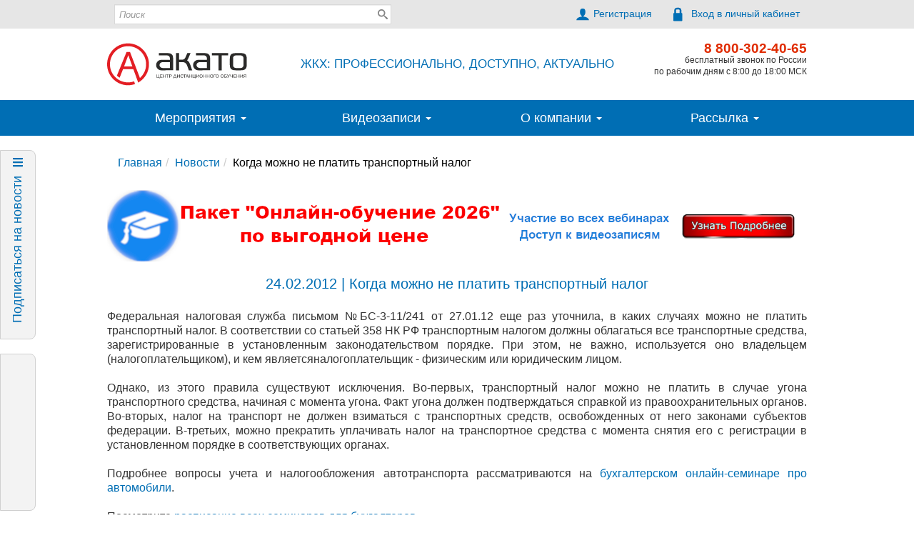

--- FILE ---
content_type: text/html; charset=UTF-8
request_url: https://acato.ru/news/20120224/kogda-mozno-ne-platit-transportnyj-nalog
body_size: 8536
content:
<!DOCTYPE html><html prefix="og: http://ogp.me/ns#"><head><meta charset="utf-8"><meta http-equiv="X-UA-Compatible" content="IE=edge"><title>Уплата транспортного налога</title><meta name="Keywords" content="не платить транспортный налог"><meta name="description" content="В каких случаях можно не платить транспортный налог."><meta name="viewport" content="width=device-width, initial-scale=1"><meta property="og:locale" content="ru_RU"/><meta property="og:title" content="Уплата транспортного налога"/><meta property="og:type" content="news.item"/><meta property="og:description" content="В каких случаях можно не платить транспортный налог."/><meta property="og:url" content="https://acato.ru/news/20120224/kogda-mozno-ne-platit-transportnyj-nalog"/><meta property="og:image" content="/media/storage/15/151/1517efb521ed3df060f809abb8ab8b7c_origin.jpeg"/><script data-pagespeed-no-defer>(function(){function d(b){var a=window;if(a.addEventListener)a.addEventListener("load",b,!1);else if(a.attachEvent)a.attachEvent("onload",b);else{var c=a.onload;a.onload=function(){b.call(this);c&&c.call(this)}}}var p=Date.now||function(){return+new Date};window.pagespeed=window.pagespeed||{};var q=window.pagespeed;function r(){this.a=!0}r.prototype.c=function(b){b=parseInt(b.substring(0,b.indexOf(" ")),10);return!isNaN(b)&&b<=p()};r.prototype.hasExpired=r.prototype.c;r.prototype.b=function(b){return b.substring(b.indexOf(" ",b.indexOf(" ")+1)+1)};r.prototype.getData=r.prototype.b;r.prototype.f=function(b){var a=document.getElementsByTagName("script"),a=a[a.length-1];a.parentNode.replaceChild(b,a)};r.prototype.replaceLastScript=r.prototype.f;
r.prototype.g=function(b){var a=window.localStorage.getItem("pagespeed_lsc_url:"+b),c=document.createElement(a?"style":"link");a&&!this.c(a)?(c.type="text/css",c.appendChild(document.createTextNode(this.b(a)))):(c.rel="stylesheet",c.href=b,this.a=!0);this.f(c)};r.prototype.inlineCss=r.prototype.g;
r.prototype.h=function(b,a){var c=window.localStorage.getItem("pagespeed_lsc_url:"+b+" pagespeed_lsc_hash:"+a),f=document.createElement("img");c&&!this.c(c)?f.src=this.b(c):(f.src=b,this.a=!0);for(var c=2,k=arguments.length;c<k;++c){var g=arguments[c].indexOf("=");f.setAttribute(arguments[c].substring(0,g),arguments[c].substring(g+1))}this.f(f)};r.prototype.inlineImg=r.prototype.h;
function t(b,a,c,f){a=document.getElementsByTagName(a);for(var k=0,g=a.length;k<g;++k){var e=a[k],m=e.getAttribute("data-pagespeed-lsc-hash"),h=e.getAttribute("data-pagespeed-lsc-url");if(m&&h){h="pagespeed_lsc_url:"+h;c&&(h+=" pagespeed_lsc_hash:"+m);var l=e.getAttribute("data-pagespeed-lsc-expiry"),l=l?(new Date(l)).getTime():"",e=f(e);if(!e){var n=window.localStorage.getItem(h);n&&(e=b.b(n))}e&&(window.localStorage.setItem(h,l+" "+m+" "+e),b.a=!0)}}}
function u(b){t(b,"img",!0,function(a){return a.src});t(b,"style",!1,function(a){return a.firstChild?a.firstChild.nodeValue:null})}
q.i=function(){if(window.localStorage){var b=new r;q.localStorageCache=b;d(function(){u(b)});d(function(){if(b.a){for(var a=[],c=[],f=0,k=p(),g=0,e=window.localStorage.length;g<e;++g){var m=window.localStorage.key(g);if(!m.indexOf("pagespeed_lsc_url:")){var h=window.localStorage.getItem(m),l=h.indexOf(" "),n=parseInt(h.substring(0,l),10);if(!isNaN(n))if(n<=k){a.push(m);continue}else if(n<f||!f)f=n;c.push(h.substring(l+1,h.indexOf(" ",l+1)))}}k="";f&&(k="; expires="+(new Date(f)).toUTCString());document.cookie=
"_GPSLSC="+c.join("!")+k;g=0;for(e=a.length;g<e;++g)window.localStorage.removeItem(a[g]);b.a=!1}})}};q.localStorageCacheInit=q.i;})();
pagespeed.localStorageCacheInit();</script><link rel="apple-touch-icon" sizes="57x57" href="/xapple-touch-icon-57x57.png.pagespeed.ic.RMQvOqwhDM.webp"><link rel="apple-touch-icon" sizes="60x60" href="/xapple-touch-icon-60x60.png.pagespeed.ic.aXVRk8VQnu.webp"><link rel="apple-touch-icon" sizes="72x72" href="/xapple-touch-icon-72x72.png.pagespeed.ic.pZaAF-oqa2.webp"><link rel="apple-touch-icon" sizes="76x76" href="/xapple-touch-icon-76x76.png.pagespeed.ic.zkNO_RrHGT.webp"><link rel="apple-touch-icon" sizes="114x114" href="/xapple-touch-icon-114x114.png.pagespeed.ic.GydC6pzc4X.webp"><link rel="apple-touch-icon" sizes="120x120" href="/xapple-touch-icon-120x120.png.pagespeed.ic.h7pC0G9iNs.webp"><link rel="apple-touch-icon" sizes="144x144" href="/xapple-touch-icon-144x144.png.pagespeed.ic.wZCTZsnxWD.webp"><link rel="apple-touch-icon" sizes="152x152" href="/xapple-touch-icon-152x152.png.pagespeed.ic.Sr2XOHV0zo.webp"><link rel="apple-touch-icon" sizes="180x180" href="/xapple-touch-icon-180x180.png.pagespeed.ic._PFY5evV96.webp"><link rel="icon" type="image/png" href="/xfavicon-32x32.png.pagespeed.ic.IchK9vzlaz.webp" sizes="32x32"><link rel="icon" type="image/png" href="/xandroid-chrome-192x192.png.pagespeed.ic.V0sxNKdRYM.webp" sizes="192x192"><link rel="icon" type="image/png" href="/xfavicon-96x96.png.pagespeed.ic.AUjVgIHBhV.webp" sizes="96x96"><link rel="icon" type="image/png" href="/xfavicon-16x16.png.pagespeed.ic.b6sBQXM2tH.webp" sizes="16x16"><link rel="manifest" href="/manifest.json"><link rel="mask-icon" href="/safari-pinned-tab.svg" color="#5bbad5"><meta name="msapplication-TileColor" content="#da532c"><meta name="msapplication-TileImage" content="/mstile-144x144.png"><meta name="theme-color" content="#ffffff"><link rel="stylesheet" href="https://acato.ru/assets/css/A.style.css,qv=230b0a2.pagespeed.cf.AFr8Yr925-.css"><!--[if lt IE 9]> <script src="https://oss.maxcdn.com/html5shiv/3.7.2/html5shiv.min.js"></script> <script src="https://oss.maxcdn.com/respond/1.4.2/respond.min.js"></script> <![endif]-->
<script type="text/javascript">!function(){var t=document.createElement("script");t.type="text/javascript",t.async=!0,t.src="https://vk.com/js/api/openapi.js?160",t.onload=function(){VK.Retargeting.Init("VK-RTRG-356356-2f3Tx"),VK.Retargeting.Hit()},document.head.appendChild(t)}();</script></head><body><header class="hidden-print "><nav class="navbar navbar-default"><div class="container"><form role="form" class="searchbox col-xs-5" action="https://acato.ru/search"><div class="form-group">
<input type="text" name="q" placeholder="Поиск" class="form-control">
<svg class="icon icon-search"><use href="/assets/images/sprite.svg#icon-search"></use></svg></div></form><ul class="nav nav-header-actions"><li><a href="https://acato.ru/signup">
<svg class="icon icon-user h"><use href="/assets/images/sprite.svg#icon-user"></use></svg><span class="hidden-xs">Регистрация</span>
</a></li><li>
<a href="#loginModal" data-toggle="modal" data-target="#loginModal">
<svg class="icon icon-lock h"><use href="/assets/images/sprite.svg#icon-lock"></use></svg><span class="hidden-xs">Вход в личный кабинет</span>
</a></li></ul></div></nav><div class="container"><div class="row"><div class="logo col-xs-3 col-sm-7 col-lg-3">
<a href="/"><svg class="icon icon-logo"><use href="/assets/images/sprite.svg#icon-logo"></use></svg></a></div><div class="slogan hidden-xs hidden-sm hidden-md col-lg-6">ЖКХ: ПРОФЕССИОНАЛЬНО, ДОСТУПНО, АКТУАЛЬНО</div><div class="contacts col-xs-9 col-sm-5 col-lg-3"><div class="phone">8 800-302-40-65</div>
бесплатный звонок по России<br>
по рабочим дням с 8:00 до 18:00 МСК</div></div></div><nav class="navbar navbar-menu"><div class="container"><div class="navbar-header">
<button type="button" class="navbar-toggle collapsed" data-toggle="collapse" data-target="#main-menu" aria-expanded="false">
<span class="sr-only">Меню</span>
<span class="icon-bar"></span>
<span class="icon-bar"></span>
<span class="icon-bar"></span>
</button></div><div class="collapse navbar-collapse" id="main-menu"><ul class="nav navbar-nav"><li class="dropdown"><a href="#" class="dropdown-toggle" data-toggle="dropdown" role="button" aria-haspopup="true" aria-expanded="false">Мероприятия <span class="caret"></span></a><ul class="dropdown-menu" id="menu-39dd980c-eb5a-4fd3-b9cd-c868b00e8650"><li><a href="/events/all/list">Семинары</a></li><li><a href="/events/online/list">Вебинары</a></li><li><a href="/events/archive/list">Архив мероприятий</a></li><li><a href="/lecturers/list">Лекторы</a></li><li><a href="/reviews/all/list">Отзывы</a></li><li><a href="/page/recommendations">Рекомендации гос.органов</a></li><li><a href="/page/webinars">Инструкции</a></li></ul></li><li class="dropdown"><a href="#" class="dropdown-toggle" data-toggle="dropdown" role="button" aria-haspopup="true" aria-expanded="false">Видеозаписи <span class="caret"></span></a><ul class="dropdown-menu" id="menu-1a647f99-47c5-41b3-afd7-947187b7a2cd"><li><a href="/video/free">Бесплатные</a></li><li><a href="/video/for-sale">Платные</a></li><li><a href="/page/watching-vids">Инструкции</a></li></ul></li><li class="dropdown"><a href="#" class="dropdown-toggle" data-toggle="dropdown" role="button" aria-haspopup="true" aria-expanded="false">О компании <span class="caret"></span></a><ul class="dropdown-menu" id="menu-1ec0bbe4-cf47-446b-8f78-8a93b847c790"><li><a href="/page/about">Об АКАТО</a></li><li><a href="/page/contacts">Контакты</a></li><li><a href="/page/payment">Оплата</a></li><li><a href="/reviews/all/list">Отзывы</a></li><li><a href="/lecturers/list">Лекторы</a></li><li><a href="/page/terms">Пользовательское соглашение</a></li></ul></li><li class="dropdown"><a href="#" class="dropdown-toggle" data-toggle="dropdown" role="button" aria-haspopup="true" aria-expanded="false">Рассылка <span class="caret"></span></a><ul class="dropdown-menu" id="menu-3f0d8a5e-20f4-4b84-ae94-29d040525913"><li><a href="/newsletter">Подписаться</a></li><li><a href="/page/sub">Восстановить подписку</a></li><li><a href="/page/kak-ubrat-pisma-akato-iz-spama-i-nastroit-pochtovyj-filtr">Рекомендации</a></li></ul></li></ul></div></div></nav></header><div id="left-side-blocks"><div id="subscribe-block" class="side-block"><a href="#"><div class="sprite"><svg class="icon icon-menu"><use href="/assets/images/sprite.svg#icon-menu"></use></svg></div><div class="subscribe-label">Подписаться на новости</div>
</a></div><div id="social-block" class="side-block ya-share2" data-lang="ru" data-yashareType="none" data-services="vkontakte,facebook,twitter,odnoklassniki,moimir,lj,friendfeed,moikrug,gplus,surfingbird"></div></div><div class="content"><div class="container hidden-print"><ol class="breadcrumb"><li><a href="/">Главная</a></li><li><a href="/news">Новости</a></li><li class="active">Когда можно не платить транспортный налог</li></ol></div><div class="container"><a href="https://acato.ru/video/for-sale/20260101/paket-onlajn-obuchenie-2026" target="_blank"><img src="https://acato.ru/media/banners/xPaket_2026.png.pagespeed.ic.XEVqrwm-VL.webp" class="img-responsive" alt="Новые видеозаписи" width="980" height="100"/></a></div><div class="container"><div class="article"><h1>24.02.2012 | Когда можно не платить транспортный налог</h1><p style="text-align: justify;">Федеральная налоговая служба письмом №БС-3-11/241 от 27.01.12 еще раз уточнила, в каких случаях можно не платить транспортный налог. В соответствии со статьей 358 НК РФ транспортным налогом должны облагаться все транспортные средства, зарегистрированные в установленным законодательством порядке. При этом, не важно, используется оно владельцем (налогоплательщиком), и кем являетсяналогоплательщик - физическим или юридическим лицом.<br/>
<br/>
Однако, из этого правила существуют исключения. Во-первых, транспортный налог можно не платить в случае угона транспортного средства, начиная с момента угона. Факт угона должен подтверждаться справкой из правоохранительных органов. Во-вторых, налог на транспорт не должен взиматься с транспортных средств, освобожденных от него законами субъектов федерации. В-третьих, можно прекратить уплачивать налог на транспортное средства с момента снятия его с регистрации в установленном порядке в соответствующих органах.<br/>
<br/>
Подробнее вопросы учета и налогообложения автотранспорта рассматриваются на <a href="/events/unknown/20120525/avtomobil-ot-priobretenia-do-spisania-buhgalterskij-i-nalogovyj-ucet" target="_blank" title="Семинар по учету автотранспорта">бухгалтерском онлайн-семинаре про автомобили</a>.<br/>
<br/>
Посмотрите <a href="http://www.acato.ru/webinar/schedule/" target="_blank" title="Расписание семинаров для бухгалтеров">расписание всех семинаров для бухгалтеров</a>.</p>
<div class="row article-actions-wrapper"><div class="col-xs-12 col-sm-8 col-md-10 col-lg-10"><div class="tags"></div></div><div class="col-xs-12 col-sm-4 col-md-2 col-lg-2">
<a href="https://acato.ru/content/print/news/20120224/kogda-mozno-ne-platit-transportnyj-nalog" class="btn btn-primary btn-print-article btn-block hidden-print">Распечатать</a></div></div><div class="news-subscription-widget"><div class="news-subscription-widget-header">Понравилась новость?</div><a href="#news-subscription">Оформите подписку</a>, чтобы узнавать об актуальных статьях и важнейших
новостях ЖКХ.</div><div style="margin: 25px 0">
<script async src="https://pagead2.googlesyndication.com/pagead/js/adsbygoogle.js"></script>
<!-- Горизонтальное -->
<ins class="adsbygoogle" style="display:block" data-ad-client="ca-pub-3113878212587456" data-ad-slot="7744602118" data-ad-format="auto" data-full-width-responsive="true"></ins>
<script>(adsbygoogle=window.adsbygoogle||[]).push({});</script></div><div class="comments" data-channel="news|188"><h2>Комментарии</h2><div id="mc-container"></div>
<a id="mc-link" href="http://cackle.me">Комментарии для сайта <b style="color:#4FA3DA">Cackl</b><b style="color:#F65077">e</b></a></div></div></div><div class="hidden-print"><div class="container articles-list"><div class="hidden-print"><h2>Ближайшие семинары</h2>
<div class="stacked seminar-widget"><div class="pallet row"><div class="image-block col-xs-12 col-sm-12 col-md-4 col-lg-2">
<a href="/events/online/20260115/otchyot-po-upravleniyu-mkd" class="link"><img class="lazy img-circle" data-src="/media/icons/xonline2.png.pagespeed.ic.tdhgybW7jt.webp" width="200" height="200"/></a></div><div class="info-block col-xs-12 col-sm-12 col-md-8 col-lg-10"><div class="row header"><div class="col-xs-12"><a href="/events/online/20260115/otchyot-po-upravleniyu-mkd" class="link">Онлайн</a></div></div><div class="row"><div class="col-xs-12 col-sm-12 col-md-3 col-lg-3"><dl><dt>Дата:</dt><dd>15 января 2026</dd></dl><dl><dt>Лектор:</dt><dd>И.А. Кокин</dd></dl></div><div class="col-xs-12 col-sm-12 col-md-6 col-lg-6"><dl><dt>Тема:</dt><dd><a href="/events/online/20260115/otchyot-po-upravleniyu-mkd" class="link">Обязательный отчёт по управлению МКД: новая форма от Минстроя</a></dd></dl><a href="/events/online/20260115/otchyot-po-upravleniyu-mkd">Подробнее</a></div><div class="col-xs-12 col-sm-12 col-md-3 col-lg-3"><div class="row"><div class="col-xs-12"><dl class="pull-right"><dt><br/></dt><dd><a href="https://acato.ru/events/online/20260115/otchyot-po-upravleniyu-mkd/participate" class="btn btn-primary btn-create-request pull-right">Оформить<br/>заявку</a></dd></dl></div></div></div></div></div></div><div class="pallet row"><div class="image-block col-xs-12 col-sm-12 col-md-4 col-lg-2">
<a href="/events/online/20260120/smeta-i-godovaya-otchyotnost-tszh-zhsk" class="link"><img class="lazy img-circle" data-src="/media/icons/xonline2.png.pagespeed.ic.tdhgybW7jt.webp" width="200" height="200"/></a></div><div class="info-block col-xs-12 col-sm-12 col-md-8 col-lg-10"><div class="row header"><div class="col-xs-12"><a href="/events/online/20260120/smeta-i-godovaya-otchyotnost-tszh-zhsk" class="link">Онлайн</a></div></div><div class="row"><div class="col-xs-12 col-sm-12 col-md-3 col-lg-3"><dl><dt>Дата:</dt><dd>20 января 2026</dd></dl><dl><dt>Лектор:</dt><dd>О.Е. Яндыева</dd></dl></div><div class="col-xs-12 col-sm-12 col-md-6 col-lg-6"><dl><dt>Тема:</dt><dd><a href="/events/online/20260120/smeta-i-godovaya-otchyotnost-tszh-zhsk" class="link">Смета и годовая отчётность ТСЖ/ЖСК: разбираем новые нормы и практику</a></dd></dl><a href="/events/online/20260120/smeta-i-godovaya-otchyotnost-tszh-zhsk">Подробнее</a></div><div class="col-xs-12 col-sm-12 col-md-3 col-lg-3"><div class="row"><div class="col-xs-12"><dl class="pull-right"><dt><br/></dt><dd><a href="https://acato.ru/events/online/20260120/smeta-i-godovaya-otchyotnost-tszh-zhsk/participate" class="btn btn-primary btn-create-request pull-right">Оформить<br/>заявку</a></dd></dl></div></div></div></div></div></div><div class="pallet row"><div class="image-block col-xs-12 col-sm-12 col-md-4 col-lg-2">
<a href="/events/online/20260122/kapremont" class="link"><img class="lazy img-circle" data-src="/media/icons/xonline2.png.pagespeed.ic.tdhgybW7jt.webp" width="200" height="200"/></a></div><div class="info-block col-xs-12 col-sm-12 col-md-8 col-lg-10"><div class="row header"><div class="col-xs-12"><a href="/events/online/20260122/kapremont" class="link">Онлайн</a></div></div><div class="row"><div class="col-xs-12 col-sm-12 col-md-3 col-lg-3"><dl><dt>Дата:</dt><dd>22 января 2026</dd></dl><dl><dt>Лектор:</dt><dd>И.А. Кокин</dd></dl></div><div class="col-xs-12 col-sm-12 col-md-6 col-lg-6"><dl><dt>Тема:</dt><dd><a href="/events/online/20260122/kapremont" class="link">Критерии необходимости проведения капитального ремонта в МКД</a></dd></dl><a href="/events/online/20260122/kapremont">Подробнее</a></div><div class="col-xs-12 col-sm-12 col-md-3 col-lg-3"><div class="row"><div class="col-xs-12"><dl class="pull-right"><dt><br/></dt><dd><a href="https://acato.ru/events/online/20260122/kapremont/participate" class="btn btn-primary btn-create-request pull-right">Оформить<br/>заявку</a></dd></dl></div></div></div></div></div></div><div class="pallet row"><div class="col-xs-12">
<a class="pull-right view-all" href="https://acato.ru/events/all/list">Посмотреть всё</a></div></div></div></div><div id="articles-block" class="stacked hidden " data-role="acato-paginator" data-content-url="https://acato.ru/articles?page=1" data-template="#articlesTemplate" data-first-part-size="3"><h2>Статьи</h2></div><div id="news-block" class="stacked hidden " data-role="acato-paginator" data-content-url="https://acato.ru/news?page=1" data-template="#newsTemplate" data-first-part-size="3"><h2>Новости</h2></div></div></div> <script id="showMoreBtnTemplate" type="text/template"><div class="btn-show-more-wrapper">
<button class="btn btn-default" id="{{ id }}" data-attempt="0" data-role="acato-paginate" data-next-page="{{ route }}" data-template="{{ template }}" data-wrapper="{{ wrapper }}" data-first-part-size=  "{{ first_part_size }}">
Показать ещё
<svg class="icon icon-arrow"><use href="/assets/images/sprite.svg#icon-arrow"></use></svg>
</button></div></script></div><div style="display: none;" class="modal fade acato-modal" id="loginModal" tabindex="-1" role="dialog" aria-labelledby="loginModalLabel" aria-hidden="true"><div class="modal-dialog modal-md auth-block"><div class="modal-content"><div class="modal-header"><button type="button" class="close" data-dismiss="modal" aria-hidden="true">×</button><div class="pull-right socials">
<span class="small-label hidden-xs hidden-sm">Войти через:</span><form class="form-horizontal" role="form" method="POST" action="https://acato.ru/socialize/vk" style="padding-bottom: 10px;">
<input type="hidden" name="_token" value="1IK6M4Yl8pVSLPtrOkMzwPcBHrpJuZapdfceU0ta">
<button class="btn btn-social btn-vk" role="button">
<svg class="icon"><use href="/assets/images/sprite.svg#icon-vk"></use></svg>
</button></form><form class="form-horizontal" role="form" method="POST" action="https://acato.ru/socialize/facebook" style="padding-bottom: 10px;">
<input type="hidden" name="_token" value="1IK6M4Yl8pVSLPtrOkMzwPcBHrpJuZapdfceU0ta">
<button class="btn btn-social btn-facebook" role="button">
<svg class="icon"><use href="/assets/images/sprite.svg#icon-fb"></use></svg>
</button></form><form class="form-horizontal" role="form" method="POST" action="https://acato.ru/socialize/google"><input type="hidden" name="_token" value="1IK6M4Yl8pVSLPtrOkMzwPcBHrpJuZapdfceU0ta">
<button class="btn btn-social btn-google" role="button">
<svg class="icon"><use href="/assets/images/sprite.svg#icon-google"></use></svg>
</button></form></div><h4 class="modal-title" id="loginModalLabel">Вход</h4></div><form id="sign-in" class="fv-form fv-form-bootstrap" method="POST" action="https://acato.ru/signin" accept-charset="UTF-8"><div class="modal-body"><input name="_token" value="1IK6M4Yl8pVSLPtrOkMzwPcBHrpJuZapdfceU0ta" type="hidden"><div id="sign-in-errors" class="hidden alert alert-danger"></div><div class="form-group"><label for="login" class="sr-only">Email</label>
<input placeholder="Email" class="form-control" name="login" id="login" type="text" data-fv-emailaddress="true" data-fv-emailaddress-message="Введенный email не является корректным адресом электронной почты" data-fv-notempty="true" autocomplete="username email" data-fv-notempty-message="Вы не указали email."></div><div class="form-group">
<label for="password" class="sr-only">Пароль</label>
<input placeholder="Пароль" class="form-control" name="password" value="" id="password" type="password" autocomplete="current-password" data-fv-notempty="true" data-fv-notempty-message="Вы не указали пароль"></div></div><div class="modal-footer"><a href="https://acato.ru/password/recover">Восстановить пароль</a>
<button class="btn btn-primary acato-btn" type="submit">Войти</button></div></form></div></div></div><a href="#" class="side-block back-on-top"><svg class="icon icon-arrow"><use href="/assets/images/sprite.svg#icon-arrow"></use></svg> <span>Наверх</span></a><footer class="hidden-print"><div class="container"><nav class="navbar navbar-default hidden-xs"><div class="container"><div class="collapse navbar-collapse" id="bs-example-navbar-collapse-1"><ul class="nav navbar-nav"><li class="dropdown"><a href="#" class="dropdown-toggle" data-toggle="dropdown" role="button" aria-haspopup="true" aria-expanded="false">Мероприятия <span class="caret"></span></a><ul class="dropdown-menu" id="menu-39dd980c-eb5a-4fd3-b9cd-c868b00e8650"><li><a href="/events/all/list">Семинары</a></li><li><a href="/events/online/list">Вебинары</a></li><li><a href="/events/archive/list">Архив мероприятий</a></li><li><a href="/lecturers/list">Лекторы</a></li><li><a href="/reviews/all/list">Отзывы</a></li><li><a href="/page/recommendations">Рекомендации гос.органов</a></li><li><a href="/page/webinars">Инструкции</a></li></ul></li><li class="dropdown"><a href="#" class="dropdown-toggle" data-toggle="dropdown" role="button" aria-haspopup="true" aria-expanded="false">Видеозаписи <span class="caret"></span></a><ul class="dropdown-menu" id="menu-1a647f99-47c5-41b3-afd7-947187b7a2cd"><li><a href="/video/free">Бесплатные</a></li><li><a href="/video/for-sale">Платные</a></li><li><a href="/page/watching-vids">Инструкции</a></li></ul></li><li class="dropdown"><a href="#" class="dropdown-toggle" data-toggle="dropdown" role="button" aria-haspopup="true" aria-expanded="false">О компании <span class="caret"></span></a><ul class="dropdown-menu" id="menu-1ec0bbe4-cf47-446b-8f78-8a93b847c790"><li><a href="/page/about">Об АКАТО</a></li><li><a href="/page/contacts">Контакты</a></li><li><a href="/page/payment">Оплата</a></li><li><a href="/reviews/all/list">Отзывы</a></li><li><a href="/lecturers/list">Лекторы</a></li><li><a href="/page/terms">Пользовательское соглашение</a></li></ul></li><li class="dropdown"><a href="#" class="dropdown-toggle" data-toggle="dropdown" role="button" aria-haspopup="true" aria-expanded="false">Рассылка <span class="caret"></span></a><ul class="dropdown-menu" id="menu-3f0d8a5e-20f4-4b84-ae94-29d040525913"><li><a href="/newsletter">Подписаться</a></li><li><a href="/page/sub">Восстановить подписку</a></li><li><a href="/page/kak-ubrat-pisma-akato-iz-spama-i-nastroit-pochtovyj-filtr">Рекомендации</a></li></ul></li></ul></div></div></nav><div class="shadow">&nbsp;</div><div class="row"><div class="col-xs-12 col-sm-12 col-md-10 col-lg-10"><div class="row"><div class="col-xs-6">
<span class="copyright">
&copy; ООО "Центр дистанционного обучения "АКАТО", 2012-2025
</span></div><div class="col-xs-6">
<b>Тел.:</b> 8-800-302-40-65<br>
<b>Е-mail:</b> acato@acato.ru</div></div><div class="row"><div class="col-xs-6">
<span class="small">Использование информации с сайта ЦДО "АКАТО"<br>
разрешается с обязательным указанием источника<br>
и размещением активной гиперссылки
</span></div><div class="col-xs-6"><div class="socials"><a title="Мы ВКонтакте" href="http://vkontakte.ru/acato" rel="nofollow" target="_blank" class='btn btn-social btn-vk'>
<svg class="icon"><use href="/assets/images/sprite.svg#icon-vk"></use></svg>
</a>
<a href="http://www.liveinternet.ru/click" rel="nofollow" target="_blank" class='btn btn-social'>
<img src="//counter.yadro.ru/logo?18.11" title="LiveInternet: показано число просмотров за 24 часа, посетителей за 24 часа и за сегодня" alt="" border="0" width="88" height="31"/>
</a></div></div></div></div><div class="col-xs-12 col-sm-12 col-md-2 col-lg-2 developed-by-block"><a href="https://steplabs.ru/"><svg class="icon icon-stepin"><use href="/assets/images/sprite.svg#icon-stepin"></use></svg> <span class="small developed-by">Создание сайта</span></a></div></div></div></footer><!--Часть ВК-пикселя--><noscript><img src="https://vk.com/rtrg?p=VK-RTRG-356356-2f3Tx" style="position:fixed; left:-999px;" alt=""/></noscript>
<!-- Global site tag (gtag.js) - Google Analytics -->
<script async src="https://www.googletagmanager.com/gtag/js?id=UA-117599373-1"></script>
<script>window.dataLayer=window.dataLayer||[];function gtag(){dataLayer.push(arguments);}gtag('js',new Date());gtag('config','UA-117599373-1');</script> <script lang="javascript">window.raven_user_context=null;window.yaMetrikaCode="7698688";window.sentry_dsn='https://51dde877a18d428b8c4cc003d0f73d66@sentry.stepin-design.ru/17';window.sentry_options={release:'230b0a2',environment:'production',ignoreErrors:['JSON syntax error']};var require={baseUrl:'/assets/js',urlArgs:function(id,url){var args="v=230b0a2";if(url.indexOf('watch.js')!==-1){args=''}return(url.indexOf('?')===-1?'?':'&')+args;},waitSeconds:30,shim:{"bootstrap":{"deps":['jquery']},"bootbox":{"deps":['jquery']},"jstree":{"deps":['jquery']},"formvalidate":{"deps":['jquery']},"formvalidate_bootstrap_theme":{"deps":['formvalidate']},"plupload":{exports:"plupload"}},paths:{jquery:'jquery.min',bootstrap:'bootstrap.min',bootbox:'bootbox.min',mustache:'/assets/admin/js/mustache.min',select2:'/assets/admin/js/select2/select2.min',select2_ru:'/assets/admin/js/select2/i18n/ru',formvalidate:'/assets/admin/formvalidation/formValidation.min',formvalidate_bootstrap_theme:'/assets/admin/formvalidation/bootstrap.min',moment_ru:'moment_locale/ru',moment:'moment.min',event_editor:'event/event-editor',yandex_share:'https://yastatic.net/share2/share',flowplayer:'/flowplayer/flowplayer-3.2.13.min',jstree:'jstree.min',plupload:'/assets/frontend/plupload/js/plupload.full.min',plupload_ru:'/assets/frontend/plupload/js/i18n/ru',metrika:["https://mc.yandex.ru/metrika/watch","data:application/javascript,"]}};</script> <script async data-main="articles" src="/assets/js/require.js"></script> </body></html>

--- FILE ---
content_type: text/html; charset=utf-8
request_url: https://www.google.com/recaptcha/api2/aframe
body_size: 269
content:
<!DOCTYPE HTML><html><head><meta http-equiv="content-type" content="text/html; charset=UTF-8"></head><body><script nonce="rkM79v69HLK3uOfsWGGReA">/** Anti-fraud and anti-abuse applications only. See google.com/recaptcha */ try{var clients={'sodar':'https://pagead2.googlesyndication.com/pagead/sodar?'};window.addEventListener("message",function(a){try{if(a.source===window.parent){var b=JSON.parse(a.data);var c=clients[b['id']];if(c){var d=document.createElement('img');d.src=c+b['params']+'&rc='+(localStorage.getItem("rc::a")?sessionStorage.getItem("rc::b"):"");window.document.body.appendChild(d);sessionStorage.setItem("rc::e",parseInt(sessionStorage.getItem("rc::e")||0)+1);localStorage.setItem("rc::h",'1767140529842');}}}catch(b){}});window.parent.postMessage("_grecaptcha_ready", "*");}catch(b){}</script></body></html>

--- FILE ---
content_type: application/javascript
request_url: https://acato.ru/assets/js/common.js?v=230b0a2
body_size: 1539
content:
require(["https://cdn.ravenjs.com/3.20.0/raven.min.js"],function(Raven){Raven.config(window.sentry_dsn,window.sentry_options).install(),null!==window.raven_user_context&&Raven.setUserContext(window.raven_user_context)}),define(["jquery","newsletter-subscription","auth","bootstrap"],function($,subscription,auth){var _internals={initSideBlock:function(){$("#left-side-blocks").affix({offset:{top:function(){return $("header").outerHeight(!0)},bottom:function(){return this.bottom=$("footer").outerHeight(!0)}}}),$("a.back-on-top").affix({offset:{top:400,bottom:function(){return this.bottom=$("footer").outerHeight(!0)}}}).on("click",function(event){event.preventDefault(),$("body,html").animate({scrollTop:0},700)})},prepareToPrint:function(){$(document).on("click",'[data-action="print"]',function(e){e.preventDefault(),window.print()})},getCookie:function(name){var cookieValue=null;if(document.cookie&&""!=document.cookie)for(var cookies=document.cookie.split(";"),i=0;i<cookies.length;i++){var cookie=jQuery.trim(cookies[i]);if(cookie.substring(0,name.length+1)==name+"="){cookieValue=decodeURIComponent(cookie.substring(name.length+1));break}}return cookieValue},initXSRF:function(){$.ajaxSetup({headers:{"X-XSRF-Token":_internals.getCookie("XSRF-TOKEN"),"Cache-Control":"no-cache"}})},enablePrintButtons:function(){$(document).on("click",'[data-action="print"]',function(e){e.preventDefault(),window.print()})},initSearchBlock:function(){$("i.icon-search").on("click",function(){$("form.searchbox").submit()})},checkHash:function(){"#news-subscription"===location.hash&&subscription.showSubscriptionForm()},initHashWatchDog:function(){_internals.checkHash(),"onhashchange"in window&&(window.onhashchange=_internals.checkHash)},initMetrika:function(){var callbackName="yandex_metrika_callbacks";window.yaCounter={addFileExtension:function(){},clickmap:function(){},enableAll:function(){},extLink:function(){},file:function(){},hit:function(){},replacePhones:function(){},notBounce:function(){},reachGoal:function(){},trackLinks:function(){},params:function(){}},(window[callbackName]=window[callbackName]||[]).push(function(){try{window.yaCounter=new Ya.Metrika({id:window.yaMetrikaCode,enableAll:!0,params:window.yaParams||{}})}catch(e){}}),require(["metrika"],function(){setTimeout(function(){var s=document.createElement("script");s.type="text/javascript",s.async=!0,s.src="https://yastatic.net/share2/share.js";var ss=document.getElementsByTagName("script")[0];ss.parentNode.insertBefore(s,ss)},3e3)})},initAdvert:function(){$.ajax({url:"/services/advert",success:function(result){"success"===result.message&&setTimeout(function(){$("body").append($(result.advert)),$("html").addClass("notification");var expires=new Date,value=expires.getTime();expires.setTime(expires.getTime()+31536e6),document.cookie=result.cookie+"="+value+";expires="+expires.toUTCString()+";path=/",$("#btnCloseNotification").on("click",function(e){e.preventDefault(),$("#top-notification").remove(),$("html").removeClass("notification")})},result.delay)}})},initReviewSlider:function(){require(["io"],function(){var handler=function(){var lazyImages=[].slice.call(document.querySelectorAll("img.lazy"));if("IntersectionObserver"in window){var lazyImageObserver=new IntersectionObserver(function(entries,observer){entries.forEach(function(entry){if(entry.isIntersecting){var lazyImage=entry.target;lazyImage.src=lazyImage.dataset.src,lazyImage.classList.remove("lazy"),lazyImageObserver.unobserve(lazyImage)}})});lazyImages.forEach(function(lazyImage){lazyImageObserver.observe(lazyImage)})}};/comp|inter|loaded/.test(document.readyState)?handler():document.addEventListener("DOMContentLoaded",handler)})},checkSVG:function(){require(["svgxuse"])}};return{init:function(advert){subscription.init(),auth.init(),_internals.checkSVG(),_internals.initSideBlock(),_internals.initXSRF(),_internals.enablePrintButtons(),_internals.initSearchBlock(),_internals.initHashWatchDog(),_internals.initMetrika(),!1!==advert&&_internals.initAdvert(),_internals.initReviewSlider()}}});

--- FILE ---
content_type: application/javascript
request_url: https://acato.ru/assets/js/paginator.js?v=230b0a2
body_size: 568
content:
define(["jquery","mustache"],function($,Mustache){var _intenals={fetchPage:function(target){var url=target.data("next-page");target.prop("disabled",!0);var wrapperSelector=target.data("wrapper");wrapperSelector||(wrapperSelector="#articles-wrapper");var attempt=target.data("attempt"),wrapper=$(wrapperSelector);1==attempt&&wrapper.find("div.pallet.hidden").length>0?(wrapper.find("div.pallet").removeClass("hidden"),target.data("attempt",attempt+1),target.data("next-page")&&target.prop("disabled",!1)):url&&$.getJSON(url,function(data){if(target.data("next-page",data.next),wrapper.append(data.html),0==attempt){if(0==data.total)return void wrapper.parent().remove();wrapper.parent().removeClass("hidden");var part_size=target.data("first-part-size");part_size>0&&(part_size--,wrapper.find("div.pallet:gt("+part_size+")").addClass("hidden"))}}).always(function(){(wrapper.find("div.pallet.hidden").length>0||target.data("next-page"))&&target.prop("disabled",!1),target.data("attempt",attempt+1)})}};return{init:function(){$(document).on("click","[data-role='acato-paginate']",function(){var $this=$(this);_intenals.fetchPage($this)}),$("[data-role='acato-paginator']").each(function(){var $this=$(this),blockId=$this.attr("id"),wrapperId=blockId+"-content-wrapper",buttonId=blockId+"-show-more-btn",first_part_size=$this.data("first-part-size");first_part_size||(first_part_size=0),$this.append($("<div/>",{id:wrapperId}));var template=$("#showMoreBtnTemplate").html(),html=Mustache.to_html(template,{id:buttonId,route:$this.data("content-url"),template:$this.data("template"),first_part_size:first_part_size,wrapper:"#"+wrapperId});$this.append(html),_intenals.fetchPage($("#"+buttonId))})}}});

--- FILE ---
content_type: image/svg+xml
request_url: https://acato.ru/assets/images/sprite.svg
body_size: 52504
content:
<svg xmlns="http://www.w3.org/2000/svg">
    <symbol id="icon-logo" viewBox="0 0 107 32">
        <title>ЦДО АКАТО</title>
        <path fill="#2b2a29" style="fill: #2b2a29" d="M37.774 26.226v-2.414h0.348v2.144h1.275v-2.144h0.348v2.144h0.348v0.772h-0.29l-0.039-0.502h-1.989zM42.293 25.955v0.27h-1.815v-2.414h1.777v0.27h-1.429v0.753h1.12v0.251h-1.12v0.869h1.468zM44.784 26.226h-0.348v-1.159h-1.313v1.159h-0.348v-2.414h0.348v1.004h1.313v-1.004h0.348v2.414zM46.329 26.226h-0.348v-2.144h-0.811v-0.27h1.97v0.27h-0.811v2.144zM47.874 26.226h-0.348v-2.414h0.985c0.328 0 0.541 0.077 0.695 0.212 0.155 0.154 0.232 0.309 0.232 0.502 0 0.212-0.096 0.386-0.251 0.521s-0.367 0.193-0.637 0.193h-0.676v0.985zM47.874 24.99h0.657c0.154 0 0.29-0.039 0.386-0.116 0.116-0.096 0.155-0.212 0.155-0.348 0-0.002 0-0.004 0-0.006 0-0.126-0.052-0.24-0.135-0.322l-0-0c-0.077-0.077-0.212-0.135-0.386-0.135h-0.676v0.927zM50.752 25.955l0.811-2.144h0.579l0.83 2.144h0.174v0.772h-0.29l-0.039-0.502h-1.893l-0.058 0.502h-0.27v-0.772h0.154zM51.080 25.955h1.526l-0.695-1.912h-0.135l-0.695 1.912zM53.861 26.013v0.212h-0.348v-2.414h0.348v1.564c0 0.096 0 0.193-0.019 0.309 0.111-0.174 0.225-0.326 0.351-0.467l-0.003 0.004 1.004-1.178v-0.232h0.348v2.414h-0.348v-1.41c0-0.077 0.019-0.232 0.019-0.425-0.077 0.116-0.193 0.27-0.348 0.463l-1.004 1.159zM57.936 25.415l0.328 0.058c-0.155 0.521-0.502 0.792-1.043 0.792-0.367 0-0.637-0.116-0.85-0.367-0.193-0.251-0.29-0.541-0.29-0.908s0.096-0.657 0.309-0.888 0.502-0.328 0.85-0.328c0.521 0 0.869 0.251 1.023 0.772l-0.348 0.058c-0.116-0.386-0.348-0.579-0.676-0.579-0.251 0-0.444 0.077-0.579 0.27-0.135 0.174-0.212 0.425-0.212 0.734s0.077 0.541 0.212 0.715c0.154 0.174 0.328 0.27 0.56 0.27 0.367 0 0.599-0.193 0.715-0.599zM59.5 26.226h-0.348v-2.144h-0.811v-0.27h1.97v0.27h-0.811v2.144zM62.339 26.226h-0.367l-0.29-0.715h-1.023l-0.251 0.715h-0.309l0.927-2.414h0.386l0.927 2.414zM61.625 25.299l-0.444-1.159-0.425 1.159h0.869zM64.695 26.226h-0.348v-1.159h-1.294v1.159h-0.348v-2.414h0.348v1.004h1.294v-1.004h0.348v2.414zM65.429 26.226v-2.414h0.348v2.144h1.275v-2.144h0.348v2.144h0.348v0.772h-0.29l-0.039-0.502h-1.989zM68.48 26.013v0.212h-0.348v-2.414h0.348v1.564c0 0.096 0 0.193-0.019 0.309 0.111-0.174 0.226-0.326 0.351-0.467l-0.003 0.004 1.004-1.178v-0.232h0.348v2.414h-0.348v-1.41c0-0.077 0-0.232 0.019-0.425-0.077 0.116-0.193 0.27-0.348 0.463l-1.004 1.159zM71.841 26.264c-0.367 0-0.637-0.116-0.85-0.367-0.193-0.232-0.29-0.521-0.29-0.869 0-0.367 0.097-0.676 0.309-0.908s0.483-0.348 0.83-0.348 0.637 0.116 0.85 0.348c0.193 0.232 0.309 0.521 0.309 0.869s-0.097 0.637-0.309 0.908c-0.193 0.251-0.483 0.367-0.85 0.367zM71.841 26.013c0.251 0 0.444-0.077 0.579-0.27s0.213-0.444 0.213-0.753-0.077-0.541-0.213-0.715c-0.154-0.174-0.348-0.27-0.579-0.27s-0.425 0.097-0.56 0.29c-0.154 0.193-0.212 0.425-0.212 0.734 0 0.29 0.058 0.541 0.212 0.715 0.135 0.193 0.328 0.27 0.56 0.27zM75.529 26.226h-0.348v-1.159h-1.313v1.159h-0.348v-2.414h0.348v1.004h1.313v-1.004h0.348v2.414zM78.233 26.226h-0.348v-1.159h-1.294v1.159h-0.367v-2.414h0.367v1.004h1.294v-1.004h0.348v2.414zM79.913 26.264c-0.367 0-0.657-0.116-0.85-0.367-0.212-0.232-0.309-0.521-0.309-0.869 0-0.367 0.116-0.676 0.328-0.908s0.483-0.348 0.83-0.348 0.618 0.116 0.83 0.348c0.212 0.232 0.328 0.521 0.328 0.869s-0.116 0.637-0.309 0.908c-0.213 0.251-0.502 0.367-0.85 0.367zM79.913 26.013c0.251 0 0.444-0.077 0.579-0.27s0.213-0.444 0.213-0.753-0.077-0.541-0.232-0.715c-0.135-0.174-0.328-0.27-0.56-0.27-0.251 0-0.425 0.097-0.579 0.29-0.135 0.193-0.213 0.425-0.213 0.734 0 0.29 0.077 0.541 0.213 0.715 0.155 0.193 0.348 0.27 0.579 0.27zM81.593 26.226v-2.414h1.448v0.27h-1.101v2.144h-0.348zM84.239 26.264c-0.367 0-0.637-0.116-0.85-0.367-0.193-0.232-0.29-0.521-0.29-0.869 0-0.367 0.097-0.676 0.309-0.908s0.502-0.348 0.85-0.348 0.618 0.116 0.83 0.348c0.213 0.232 0.309 0.521 0.309 0.869s-0.097 0.637-0.309 0.908c-0.193 0.251-0.483 0.367-0.85 0.367zM84.258 26.013c0.232 0 0.425-0.077 0.56-0.27 0.154-0.193 0.212-0.444 0.212-0.753s-0.077-0.541-0.212-0.715c-0.135-0.174-0.328-0.27-0.579-0.27-0.232 0-0.425 0.097-0.56 0.29s-0.213 0.425-0.213 0.734c0 0.29 0.077 0.541 0.213 0.715 0.135 0.193 0.328 0.27 0.579 0.27zM87.947 26.264c-0.348 0-0.637-0.116-0.83-0.367-0.213-0.232-0.309-0.521-0.309-0.869 0-0.367 0.097-0.676 0.309-0.908s0.502-0.348 0.85-0.348 0.618 0.116 0.83 0.348c0.213 0.232 0.309 0.521 0.309 0.869s-0.097 0.637-0.309 0.908c-0.193 0.251-0.483 0.367-0.85 0.367zM87.966 26.013c0.232 0 0.425-0.077 0.56-0.27 0.155-0.193 0.213-0.444 0.213-0.753s-0.077-0.541-0.213-0.715c-0.135-0.174-0.328-0.27-0.56-0.27-0.251 0-0.444 0.097-0.579 0.29s-0.213 0.425-0.213 0.734c0 0.29 0.077 0.541 0.213 0.715 0.135 0.193 0.328 0.27 0.579 0.27zM89.646 26.226v-2.414h1.603v0.27h-1.275v0.734h0.502c0.27 0 0.463 0.019 0.599 0.039 0.135 0.039 0.251 0.116 0.348 0.232 0.077 0.135 0.135 0.27 0.135 0.444 0 0.212-0.077 0.367-0.232 0.502-0.154 0.116-0.386 0.193-0.695 0.193h-0.985zM89.975 25.955h0.637c0.386 0 0.579-0.155 0.579-0.444 0-0.154-0.039-0.251-0.135-0.328s-0.251-0.116-0.483-0.116h-0.599v0.888zM92.64 25.53l-0.946-1.719h0.367l0.772 1.371 0.637-1.371h0.348l-0.908 1.835c-0.135 0.27-0.251 0.444-0.367 0.483-0.097 0.058-0.251 0.097-0.425 0.097h-0.077v-0.27h0.135c0.116 0 0.193-0.019 0.251-0.058s0.116-0.116 0.174-0.251l0.039-0.116zM95.71 26.226v-1.139c-0.212 0.212-0.463 0.309-0.753 0.309-0.27 0-0.483-0.058-0.618-0.193-0.155-0.135-0.213-0.328-0.213-0.599v-0.792h0.348v0.83c0 0.193 0.039 0.309 0.135 0.386s0.232 0.116 0.386 0.116c0.309 0 0.541-0.096 0.715-0.29v-1.043h0.348v2.414h-0.348zM98.568 25.955v0.27h-1.815v-2.414h1.777v0.27h-1.41v0.753h1.12v0.251h-1.12v0.869h1.448zM101.079 26.226h-0.367v-1.159h-1.294v1.159h-0.348v-2.414h0.348v1.004h1.294v-1.004h0.367v2.414zM102.122 26.013v0.212h-0.348v-2.414h0.348v1.564c0 0.096 0 0.193-0.019 0.309 0.111-0.174 0.225-0.326 0.351-0.467l-0.003 0.004 1.004-1.178v-0.232h0.367v2.414h-0.367v-1.41c0-0.077 0.019-0.232 0.019-0.425-0.077 0.116-0.193 0.27-0.348 0.463l-1.004 1.159zM106.023 25.183h-0.811l-0.541 1.043h-0.367l0.579-1.12c-0.193-0.058-0.328-0.135-0.406-0.251s-0.116-0.232-0.116-0.367c0-0.193 0.077-0.348 0.232-0.483 0.154-0.116 0.367-0.193 0.657-0.193h1.101v2.414h-0.328v-1.043zM106.023 24.082h-0.772c-0.174 0-0.29 0.039-0.386 0.096-0.097 0.077-0.155 0.174-0.155 0.309 0 0.116 0.058 0.232 0.135 0.309 0.097 0.096 0.251 0.135 0.444 0.135h0.734v-0.85z"></path>
        <path fill="#2b2a29" style="fill: #2b2a29" d="M39.628 7.435h6.025c3.225 0 4.828 0.714 4.828 4.268v8.845c-3.013 0-5.987 0.039-9.019 0.039-2.182 0-3.998-1.815-3.998-3.997 0-2.202 1.815-3.998 3.998-3.998h6.528v-1.313c0-0.637-0.406-2.008-2.298-2.105h-6.064v-1.738zM47.99 18.829v-4.5h-5.33c-1.429 0-2.607 1.004-2.607 2.259 0 1.236 1.178 2.24 2.607 2.24h5.33zM98.472 20.587h3.438c3.244 0 4.828-0.715 4.828-4.268v-4.615c0-3.554-1.584-4.268-4.828-4.268h-3.438c-3.129 0.019-4.654 0.773-4.654 4.268v4.615c0 3.496 1.526 4.229 4.654 4.268zM104.265 16.744c0 0.637-0.406 2.008-2.298 2.105h-3.36c-1.912-0.097-2.298-1.468-2.317-2.105v-5.465c0.019-0.637 0.406-2.008 2.317-2.105h3.36c1.893 0.097 2.298 1.468 2.298 2.105v5.465zM85.127 20.587h2.433v-11.413h5.021v-1.738h-12.456v1.738h5.002v11.413zM67.901 7.435h6.006c3.245 0 4.828 0.714 4.828 4.268v8.845c-2.993 0-5.967 0.039-8.999 0.039-2.202 0-3.998-1.815-3.998-3.997 0-2.202 1.796-3.998 3.998-3.998h6.528v-1.313c0-0.637-0.406-2.008-2.298-2.105h-6.064v-1.738zM76.263 18.829v-4.5h-5.349c-1.41 0-2.588 1.004-2.588 2.259 0 1.236 1.178 2.24 2.588 2.24h5.349zM52.625 20.587h2.414v-6.238h2.723c1.313 0 2.221 0.541 2.8 1.41 0.29 0.444 0.541 0.946 0.715 1.429l0.174 0.464 1.023 2.935h2.568c-0.85-2.066-1.777-6.798-3.92-7.609 0.444-0.502 0.869-1.352 1.275-2.279l0.174-0.405 1.217-2.858h-2.453l-1.275 2.897c-0.174 0.425-0.367 0.773-0.579 1.082-0.521 0.714-1.197 1.101-2.491 1.062h-1.951v-5.040h-2.414v13.152z"></path>
        <path fill="#e31e24" style="fill: #e31e24" d="M15.99 0c-8.826 0-15.99 7.165-15.99 15.99 0 8.845 7.165 16.010 15.99 16.010 0.005 0 0.010 0 0.016 0 1.919 0 3.759-0.34 5.463-0.962l-0.111 0.035-0.695-2.066c-1.448 0.541-3.032 0.811-4.674 0.811-7.628 0-13.827-6.18-13.827-13.827 0-7.628 6.199-13.827 13.827-13.827 7.648 0 13.827 6.199 13.827 13.827 0 4.171-1.835 7.899-4.731 10.428l-7.551-19.795h-2.684l-7.358 17.999c0.618 0.637 1.332 1.178 2.086 1.661l2.626-6.585h7.841c1.236 3.438 2.53 6.856 3.727 10.274 4.905-2.742 8.227-7.976 8.227-13.982 0-8.826-7.165-15.99-16.010-15.99zM19.331 17.67h-6.373l3.225-8.632 3.148 8.632z"></path>
    </symbol>
    <symbol id="icon-vk" viewBox="0 0 32 32">
        <path d="M31.83 23.36c-0.039-0.084-0.075-0.153-0.108-0.208-0.555-1-1.616-2.227-3.182-3.682l-0.033-0.033-0.017-0.016-0.017-0.017h-0.017c-0.711-0.678-1.161-1.133-1.349-1.366-0.345-0.444-0.422-0.894-0.234-1.35 0.133-0.344 0.633-1.071 1.5-2.182 0.456-0.589 0.816-1.061 1.083-1.416 1.922-2.555 2.755-4.187 2.499-4.898l-0.099-0.166c-0.067-0.1-0.239-0.192-0.516-0.275s-0.633-0.097-1.067-0.042l-4.798 0.033c-0.078-0.028-0.189-0.025-0.333 0.008s-0.217 0.050-0.217 0.050l-0.084 0.042-0.066 0.050c-0.056 0.033-0.117 0.091-0.183 0.175s-0.122 0.181-0.166 0.292c-0.522 1.344-1.116 2.594-1.783 3.749-0.411 0.689-0.788 1.286-1.133 1.791s-0.633 0.877-0.866 1.116c-0.233 0.239-0.444 0.43-0.633 0.575s-0.333 0.206-0.433 0.183c-0.1-0.022-0.194-0.045-0.284-0.067-0.155-0.1-0.28-0.236-0.375-0.408s-0.158-0.389-0.192-0.65c-0.033-0.261-0.053-0.486-0.058-0.675s-0.003-0.456 0.008-0.8c0.012-0.344 0.017-0.578 0.017-0.7 0-0.422 0.008-0.88 0.025-1.375s0.030-0.886 0.042-1.174c0.011-0.289 0.017-0.594 0.017-0.916s-0.020-0.575-0.058-0.758c-0.038-0.183-0.097-0.361-0.174-0.533s-0.192-0.305-0.342-0.4c-0.15-0.094-0.336-0.169-0.558-0.225-0.589-0.133-1.338-0.205-2.249-0.216-2.066-0.022-3.393 0.111-3.982 0.4-0.233 0.122-0.444 0.289-0.633 0.5-0.2 0.244-0.228 0.378-0.084 0.4 0.667 0.1 1.138 0.339 1.416 0.716l0.1 0.2c0.078 0.144 0.156 0.4 0.233 0.766s0.128 0.772 0.15 1.216c0.055 0.811 0.055 1.505 0 2.083s-0.108 1.027-0.158 1.35-0.125 0.583-0.225 0.783c-0.1 0.2-0.167 0.322-0.2 0.366s-0.061 0.072-0.083 0.083c-0.144 0.055-0.295 0.084-0.45 0.084s-0.344-0.078-0.566-0.233c-0.222-0.156-0.453-0.369-0.691-0.641s-0.508-0.653-0.808-1.141c-0.3-0.489-0.611-1.066-0.933-1.733l-0.267-0.483c-0.167-0.311-0.394-0.764-0.683-1.358s-0.544-1.169-0.766-1.725c-0.089-0.233-0.222-0.411-0.4-0.533l-0.083-0.050c-0.055-0.044-0.144-0.091-0.266-0.142s-0.25-0.086-0.383-0.108l-4.565 0.033c-0.467 0-0.783 0.106-0.95 0.317l-0.067 0.1c-0.033 0.056-0.050 0.144-0.050 0.267s0.033 0.272 0.1 0.45c0.666 1.566 1.391 3.077 2.174 4.532s1.463 2.627 2.041 3.515c0.578 0.889 1.166 1.727 1.766 2.516s0.997 1.294 1.191 1.516c0.194 0.222 0.347 0.389 0.458 0.5l0.417 0.4c0.267 0.267 0.658 0.586 1.175 0.958s1.089 0.739 1.716 1.1c0.628 0.361 1.358 0.655 2.191 0.883s1.644 0.319 2.433 0.275h1.916c0.389-0.034 0.683-0.156 0.883-0.367l0.066-0.084c0.045-0.066 0.086-0.169 0.125-0.308s0.058-0.292 0.058-0.458c-0.011-0.478 0.025-0.908 0.108-1.291s0.178-0.672 0.284-0.866c0.106-0.194 0.225-0.358 0.358-0.491s0.228-0.214 0.284-0.242c0.055-0.028 0.099-0.047 0.133-0.058 0.267-0.089 0.58-0.003 0.942 0.258s0.7 0.583 1.016 0.966c0.317 0.383 0.697 0.814 1.141 1.291s0.833 0.833 1.166 1.066l0.333 0.2c0.222 0.133 0.511 0.256 0.867 0.367s0.666 0.139 0.933 0.083l4.265-0.067c0.422 0 0.75-0.070 0.983-0.208s0.372-0.292 0.417-0.458c0.045-0.167 0.047-0.355 0.008-0.567s-0.078-0.358-0.117-0.441z"></path>
    </symbol>
    <symbol id="icon-fb" viewBox="0 0 17 32">
        <path d="M4.794 32v-14.313h-4.794v-5.688h4.794v-4.481c0-4.869 2.975-7.519 7.319-7.519 2.081 0 3.869 0.156 4.387 0.225v5.088h-3.012c-2.363 0-2.819 1.125-2.819 2.769v3.919h5.331l-0.731 5.688h-4.6v14.313z"></path>
    </symbol>
    <symbol id="icon-twitter" viewBox="0 0 32 32">
        <title>twitter</title>
        <path d="M28.711 9.482c0.020 0.284 0.020 0.569 0.020 0.853 0 8.67-6.599 18.66-18.66 18.66-3.716 0-7.168-1.076-10.071-2.944 0.528 0.061 1.036 0.081 1.584 0.081 3.066 0 5.888-1.035 8.142-2.802-2.883-0.061-5.3-1.949-6.132-4.548 0.406 0.061 0.812 0.102 1.239 0.102 0.589 0 1.178-0.081 1.726-0.223-3.005-0.609-5.259-3.249-5.259-6.437v-0.081c0.873 0.487 1.888 0.792 2.964 0.832-1.766-1.178-2.924-3.188-2.924-5.462 0-1.218 0.325-2.335 0.893-3.31 3.228 3.98 8.081 6.579 13.523 6.863-0.101-0.487-0.162-0.995-0.162-1.502 0-3.614 2.924-6.558 6.558-6.558 1.888 0 3.594 0.792 4.792 2.071 1.482-0.284 2.904-0.832 4.162-1.584-0.487 1.523-1.523 2.802-2.883 3.614 1.32-0.142 2.599-0.508 3.777-1.015-0.893 1.299-2.010 2.457-3.289 3.391z"></path>
    </symbol>
    <symbol id="icon-ok" viewBox="0 0 20 32">
        <title>ok</title>
        <path d="M17.194 20.875c-1.713 1.087-4.069 1.519-5.625 1.681l1.306 1.288 4.769 4.769c1.744 1.788-1.094 4.581-2.856 2.856-1.194-1.212-2.944-2.962-4.769-4.788l-4.769 4.781c-1.763 1.719-4.6-1.1-2.837-2.856 1.212-1.212 2.944-2.962 4.769-4.769l1.287-1.288c-1.537-0.163-3.931-0.569-5.662-1.681-2.038-1.313-2.931-2.081-2.144-3.688 0.462-0.913 1.731-1.681 3.413-0.356 0 0 2.269 1.806 5.931 1.806s5.931-1.806 5.931-1.806c1.681-1.319 2.944-0.556 3.412 0.356 0.775 1.606-0.119 2.375-2.156 3.694zM1.894 8.106c0-4.481 3.644-8.106 8.106-8.106s8.106 3.625 8.106 8.106c0 4.463-3.644 8.088-8.106 8.088s-8.106-3.625-8.106-8.088zM6.019 8.106c0 2.194 1.788 3.981 3.981 3.981s3.981-1.787 3.981-3.981c0-2.213-1.787-4-3.981-4s-3.981 1.787-3.981 4z"></path>
    </symbol>
    <symbol id="icon-google" viewBox="0 0 40 32">
        <title>google</title>
        <path d="M24.129 14.281c0.115 0.606 0.196 1.211 0.196 1.997 0 6.86-4.6 11.722-11.525 11.722-6.63 0-12-5.37-12-12s5.37-12 12-12c3.241 0 5.943 1.179 8.038 3.143l-3.258 3.127c-0.884-0.851-2.439-1.85-4.78-1.85-4.093 0-7.433 3.389-7.433 7.58s3.34 7.58 7.433 7.58c4.748 0 6.532-3.422 6.81-5.173h-6.81v-4.126h11.329zM35.717 14.683v-3.483h-3.5v3.483h-3.483v3.5h3.483v3.483h3.5v-3.483h3.483v-3.5h-3.483z"></path>
    </symbol>
    <symbol id="icon-minus" viewBox="0 0 28 32">
        <title>minus</title>
        <path d="M26 13h-24c-1.104 0-2 0.896-2 2v2c0 1.104 0.896 2 2 2h24c1.104 0 2-0.896 2-2v-2c0-1.104-0.896-2-2-2z"></path>
    </symbol>
    <symbol id="icon-plus" viewBox="0 0 28 32">
        <title>plus</title>
        <path d="M26 13h-9v-9c0-1.104-0.896-2-2-2h-2c-1.104 0-2 0.896-2 2v9h-9c-1.104 0-2 0.896-2 2v2c0 1.104 0.896 2 2 2h9v9c0 1.104 0.896 2 2 2h2c1.104 0 2-0.896 2-2v-9h9c1.104 0 2-0.896 2-2v-2c0-1.104-0.896-2-2-2z"></path>
    </symbol>
    <symbol id="icon-note" viewBox="0 0 28 32">
        <title>note</title>
        <path d="M28 21.757v-16.757c0-1.657-1.343-3-3-3h-22c-1.657 0-3 1.343-3 3v21.999c0 1.657 1.343 3 3 3h16.757c0.828 0 1.578-0.336 2.121-0.879l5.243-5.243c0.543-0.543 0.879-1.293 0.879-2.121v0zM20 26.757v-4.757h4.757l-4.757 4.757zM25 5v13.999h-6.5c-0.828 0-1.5 0.672-1.5 1.5v6.5h-14v-21.999h22z"></path>
    </symbol>
    <symbol id="icon-info" viewBox="0 0 32 32">
        <title>info</title>
        <path d="M16 0.5c-8.56 0-15.5 6.943-15.5 15.5 0 8.562 6.94 15.5 15.5 15.5s15.5-6.938 15.5-15.5c0-8.557-6.94-15.5-15.5-15.5zM16 7.375c1.45 0 2.625 1.175 2.625 2.625s-1.175 2.625-2.625 2.625-2.625-1.175-2.625-2.625 1.175-2.625 2.625-2.625zM19.5 23.25c0 0.414-0.336 0.75-0.75 0.75h-5.5c-0.414 0-0.75-0.336-0.75-0.75v-1.5c0-0.414 0.336-0.75 0.75-0.75h0.75v-4h-0.75c-0.414 0-0.75-0.336-0.75-0.75v-1.5c0-0.414 0.336-0.75 0.75-0.75h4c0.414 0 0.75 0.336 0.75 0.75v6.25h0.75c0.414 0 0.75 0.336 0.75 0.75v1.5z"></path>
    </symbol>
    <symbol id="icon-times" viewBox="0 0 22 32">
        <title>times</title>
        <path d="M15.17 16l6.254-6.254c0.767-0.768 0.767-2.012 0-2.78l-1.39-1.39c-0.767-0.768-2.012-0.768-2.78 0l-6.254 6.254-6.254-6.254c-0.768-0.768-2.012-0.768-2.78 0l-1.39 1.39c-0.767 0.768-0.767 2.012 0 2.78l6.254 6.254-6.254 6.254c-0.767 0.767-0.767 2.012 0 2.78l1.39 1.39c0.767 0.767 2.013 0.767 2.78 0l6.254-6.254 6.254 6.254c0.767 0.767 2.012 0.767 2.78 0l1.39-1.39c0.767-0.767 0.767-2.012 0-2.78l-6.254-6.254z"></path>
    </symbol>
    <symbol id="icon-menu" viewBox="0 0 28 32">
        <path d="M1 8.25h26c0.552 0 1-0.448 1-1v-2.5c0-0.552-0.448-1-1-1h-26c-0.552 0-1 0.448-1 1v2.5c0 0.552 0.448 1 1 1zM1 18.25h26c0.552 0 1-0.448 1-1v-2.5c0-0.552-0.448-1-1-1h-26c-0.552 0-1 0.448-1 1v2.5c0 0.552 0.448 1 1 1zM1 28.25h26c0.552 0 1-0.448 1-1v-2.5c0-0.552-0.448-1-1-1h-26c-0.552 0-1 0.448-1 1v2.5c0 0.552 0.448 1 1 1z"></path>
    </symbol>
    <symbol id="icon-arrow" viewBox="0 0 21 32">
        <path d="M20.779 0l-20.776 16.003 20.776 16.003zM16.592 8.775v14.457l-9.384-7.228z"></path>
    </symbol>
    <symbol id="icon-lock" viewBox="0 0 32 32">
        <path d="M18.5 14h-0.5v-6c0-3.308-2.692-6-6-6h-4c-3.308 0-6 2.692-6 6v6h-0.5c-0.825 0-1.5 0.675-1.5 1.5v15c0 0.825 0.675 1.5 1.5 1.5h17c0.825 0 1.5-0.675 1.5-1.5v-15c0-0.825-0.675-1.5-1.5-1.5zM6 8c0-1.103 0.897-2 2-2h4c1.103 0 2 0.897 2 2v6h-8v-6z"></path>
    </symbol>
    <symbol id="icon-user" viewBox="0 0 32 32">
        <path d="M18 22.082v-1.649c2.203-1.241 4-4.337 4-7.432 0-4.971 0-9-6-9s-6 4.029-6 9c0 3.096 1.797 6.191 4 7.432v1.649c-6.784 0.555-12 3.888-12 7.918h28c0-4.030-5.216-7.364-12-7.918z"></path>
    </symbol>
    <symbol id="icon-search" viewBox="0 0 32 32">
        <path d="M31.008 27.231l-7.58-6.447c-0.784-0.705-1.622-1.029-2.299-0.998 1.789-2.096 2.87-4.815 2.87-7.787 0-6.627-5.373-12-12-12s-12 5.373-12 12 5.373 12 12 12c2.972 0 5.691-1.081 7.787-2.87-0.031 0.677 0.293 1.515 0.998 2.299l6.447 7.58c1.104 1.226 2.907 1.33 4.007 0.23s0.997-2.903-0.23-4.007zM12 20c-4.418 0-8-3.582-8-8s3.582-8 8-8 8 3.582 8 8-3.582 8-8 8z"></path>
    </symbol>
    <symbol id="icon-stepin" viewBox="0 0 83 32">
        <path d="M72.424 12.239c2.457 3.306 5.014 7.146 7.471 11.212 0.014-4.005 0.007-8.066-0.023-12.016-0.005-0.77 0.148-1.359 0.46-1.781s0.738-0.667 1.273-0.733c0.553-0.068 0.993 0.075 1.314 0.439s0.478 0.956 0.478 1.767v16.468c0.002 1.844-0.69 2.678-2.077 2.5-0.346-0.043-0.658-0.134-0.934-0.271s-0.535-0.332-0.774-0.583c-0.241-0.25-0.465-0.537-0.669-0.856s-0.412-0.644-0.619-0.975c-2.391-4.001-4.884-7.847-7.287-11.242-0.011 3.539-0.005 7.123 0.020 10.607 0.005 0.681-0.159 1.175-0.494 1.478s-0.765 0.419-1.293 0.355c-0.544-0.068-0.984-0.294-1.314-0.672s-0.492-0.89-0.492-1.537v-13.216c0-0.56 0.068-1.009 0.207-1.344 0.164-0.369 0.435-0.69 0.817-0.959s0.795-0.433 1.234-0.487c0.346-0.043 0.642-0.027 0.888 0.046s0.46 0.187 0.644 0.344c0.184 0.155 0.373 0.364 0.567 0.626s0.394 0.542 0.599 0.833z"></path>
        <path d="M61.355 9.557c0.164-0.050 0.342-0.075 0.528-0.075 1.983-0.002 2.694 2.692 2.999 4.215 1.036 5.199-0.533 11.046-1.236 12.299s-1.74 4.035-3.37 3.186c-1.872-0.975-0.965-1.708-0.332-2.865 0.291-0.533 0.763-1.084 0.603-1.719-0.209-0.831-1.129-0.813-0.988-1.888 0.125-0.943 1.425-0.984 1.594-1.762 0.246-1.132-1.573-1.4-1.343-2.662 0.157-0.868 1.041-1.209 1.057-2.097 0.020-1.059-1.223-1.949-1.309-3.079-0.1-1.318 0.48-3.156 1.799-3.55z"></path>
        <path d="M56.926 0.567c3.967-2.555 7.867 4.215 4.34 6.667-1.965 1.366-4.72 0.282-5.602-1.838-1.038-2.496 0.332-4.231 1.262-4.83z"></path>
        <path d="M49.038 12.182c-0.569-0.535-1.671-0.74-3.306-0.615l-2.464 0.187 0.453 5.943 2.464-0.187c0.863-0.066 1.576-0.219 2.14-0.455s0.981-0.59 1.252-1.057c0.271-0.465 0.378-1.057 0.323-1.774-0.066-0.858-0.353-1.539-0.861-2.043z"></path>
        <path d="M52.244 18.497c-1.057 1.109-2.705 1.747-4.948 1.917l-3.352 0.255 0.419 5.506c0.059 0.788-0.066 1.398-0.38 1.831s-0.733 0.669-1.259 0.71c-0.551 0.041-1.009-0.125-1.378-0.503s-0.581-0.954-0.64-1.733l-1.141-14.992c-0.066-0.868 0.071-1.501 0.412-1.899s0.915-0.631 1.719-0.692l4.693-0.357c1.389-0.105 2.464-0.073 3.229 0.1 0.756 0.164 1.423 0.483 1.999 0.956s1.034 1.068 1.369 1.79c0.335 0.722 0.54 1.546 0.61 2.475 0.15 1.981-0.301 3.525-1.357 4.634zM38.096 26.701c-0.18 0.187-0.458 0.294-0.836 0.317l-6.517 0.419c-0.521 0.034-0.906-0.057-1.15-0.276s-0.383-0.583-0.417-1.1l-0.574-8.901c-0.023-0.344 0.011-0.628 0.1-0.854s0.239-0.394 0.451-0.508c0.212-0.114 0.487-0.182 0.827-0.203l6.333-0.408c0.383-0.025 0.672 0.041 0.868 0.2s0.303 0.373 0.321 0.649c0.018 0.28-0.059 0.51-0.235 0.692s-0.453 0.285-0.836 0.31l-5.404 0.348 0.187 2.908 4.976-0.321c0.367-0.023 0.644 0.041 0.836 0.194s0.296 0.364 0.312 0.633c0.018 0.269-0.057 0.494-0.223 0.676s-0.435 0.285-0.808 0.307l-4.976 0.321 0.216 3.368 5.59-0.36c0.378-0.025 0.667 0.046 0.87 0.207s0.312 0.389 0.332 0.681c0.018 0.28-0.064 0.515-0.244 0.701zM27.014 17.7c-0.2 0.187-0.503 0.287-0.913 0.301l-2.621 0.082 0.266 8.617c0.016 0.496-0.084 0.868-0.298 1.113s-0.496 0.376-0.847 0.387c-0.355 0.011-0.649-0.1-0.881-0.337s-0.355-0.599-0.369-1.091l-0.266-8.617-2.621 0.082c-0.41 0.014-0.717-0.068-0.922-0.244s-0.312-0.41-0.321-0.706c-0.009-0.307 0.087-0.553 0.289-0.738s0.501-0.282 0.893-0.296l7.637-0.237c0.414-0.014 0.726 0.068 0.936 0.246s0.317 0.414 0.326 0.71c0.009 0.296-0.087 0.537-0.285 0.726zM15.904 27.817c-0.449 0.665-1.104 1.184-1.967 1.56s-1.888 0.565-3.072 0.565c-1.421 0-2.591-0.257-3.514-0.772-0.654-0.369-1.186-0.863-1.594-1.48s-0.613-1.218-0.613-1.801c0-0.339 0.123-0.628 0.369-0.87s0.558-0.362 0.938-0.362c0.307 0 0.567 0.093 0.781 0.282s0.394 0.467 0.544 0.836c0.182 0.439 0.38 0.806 0.594 1.1s0.512 0.537 0.897 0.729c0.385 0.191 0.893 0.287 1.521 0.287 0.863 0 1.564-0.194 2.104-0.578s0.811-0.868 0.811-1.444c0-0.458-0.146-0.829-0.437-1.113s-0.667-0.503-1.129-0.654c-0.462-0.15-1.077-0.31-1.849-0.48-1.034-0.232-1.899-0.503-2.596-0.813s-1.25-0.733-1.658-1.268c-0.408-0.535-0.613-1.202-0.613-1.999 0-0.758 0.216-1.432 0.647-2.022s1.057-1.043 1.874-1.359c0.817-0.317 1.781-0.476 2.885-0.476 0.884 0 1.646 0.105 2.291 0.314s1.18 0.49 1.605 0.838c0.426 0.348 0.736 0.713 0.931 1.095s0.294 0.756 0.294 1.118c0 0.332-0.123 0.631-0.369 0.897s-0.551 0.398-0.918 0.398c-0.335 0-0.588-0.080-0.761-0.239s-0.362-0.421-0.565-0.786c-0.262-0.521-0.576-0.927-0.943-1.218s-0.956-0.437-1.767-0.437c-0.751 0-1.359 0.157-1.822 0.476s-0.692 0.697-0.692 1.143c0 0.276 0.077 0.515 0.235 0.715s0.373 0.373 0.647 0.517c0.276 0.143 0.553 0.257 0.833 0.339s0.747 0.2 1.394 0.358c0.811 0.182 1.546 0.383 2.204 0.601s1.216 0.485 1.678 0.799c0.462 0.314 0.822 0.71 1.079 1.189s0.387 1.068 0.387 1.762c0 0.833-0.223 1.583-0.672 2.247zM57.541 16.078c-1.357-6.631-3.108-13.030-12.098-11.775-6.15 0.858-9.669 4.22-14.095 7.89-5.001 4.144-11.356 2.439-17.060 1.013-5.709-1.428-12.617 2.106-14.050 7.874-0.055 0.219-0.1 0.437-0.134 0.651-0.938 5.727 4.718 10.268 10.231 10.268 6.604 0 12.838-3.152 19.492-2.837 7.694 0.364 13.533 4.108 21.268 2.175 7.394-1.849 7.56-9.839 6.451-15.257z"></path>
    </symbol>
    <symbol id="icon-people" viewBox="0 0 40 32">
        <path d="M6 14c2.206 0 4-1.794 4-4s-1.794-4-4-4-4 1.794-4 4 1.794 4 4 4zM34 14c2.206 0 4-1.794 4-4s-1.794-4-4-4-4 1.794-4 4 1.794 4 4 4zM36 16h-4c-1.1 0-2.094 0.444-2.819 1.163 2.519 1.381 4.306 3.875 4.694 6.837h4.125c1.106 0 2-0.894 2-2v-2c0-2.206-1.794-4-4-4zM20 16c3.869 0 7-3.131 7-7s-3.131-7-7-7-7 3.131-7 7 3.131 7 7 7zM24.8 18h-0.519c-1.3 0.625-2.744 1-4.281 1s-2.975-0.375-4.281-1h-0.519c-3.975 0-7.2 3.225-7.2 7.2v1.8c0 1.656 1.344 3 3 3h18c1.656 0 3-1.344 3-3v-1.8c0-3.975-3.225-7.2-7.2-7.2zM10.819 17.163c-0.725-0.719-1.719-1.163-2.819-1.163h-4c-2.206 0-4 1.794-4 4v2c0 1.106 0.894 2 2 2h4.119c0.394-2.962 2.181-5.456 4.7-6.837z"></path>
    </symbol>
    <symbol id="icon-lector-cap" viewBox="0 0 40 32">
        <path d="M38.896 9.575l-17.434-5.356c-0.95-0.292-1.975-0.292-2.924 0l-17.434 5.356c-1.471 0.452-1.471 2.398 0 2.849l3.039 0.934c-0.667 0.824-1.077 1.83-1.117 2.931-0.602 0.345-1.026 0.968-1.026 1.711 0 0.674 0.355 1.241 0.866 1.603l-1.596 7.18c-0.139 0.624 0.336 1.217 0.976 1.217h3.507c0.64 0 1.115-0.593 0.976-1.217l-1.596-7.18c0.511-0.363 0.866-0.929 0.866-1.603 0-0.723-0.404-1.328-0.979-1.679 0.048-0.939 0.527-1.769 1.293-2.295l12.223 3.756c0.566 0.174 1.652 0.391 2.924 0l17.434-5.356c1.472-0.453 1.472-2.398 0-2.85zM22.049 19.693c-1.783 0.547-3.302 0.245-4.099 0l-9.064-2.784-0.886 7.091c0 2.209 5.373 4 12 4s12-1.791 12-4l-0.886-7.092-9.064 2.785z"></path>
    </symbol>
    <symbol id="icon-all" viewBox="0 0 30 32">
        <path d="M14.912 0.050c-0.045 0.050-0.043 0.095 0.090 1.623l0.135 1.573-0.363 0.018c-3.135 0.145-5.86 1.058-8.185 2.745-2.835 2.055-4.883 5.28-5.615 8.852-0.235 1.137-0.333 2.34-0.278 3.37 0.025 0.475 0.083 1.045 0.145 1.43 0.017 0.108 0.083 0.19 0.152 0.19 0.025 0 0.565-0.438 1.202-0.975 0.635-0.535 1.167-0.98 1.18-0.99 0.025-0.015 0.015-0.017 1.123 0.34 1.705 0.55 1.94 0.625 1.978 0.625 0.022 0 0.060-0.023 0.082-0.047 0.043-0.047 0.043-0.078 0.015-0.455-0.035-0.438-0.022-1.27 0.025-1.66 0.202-1.727 0.832-3.273 1.848-4.537 0.252-0.315 0.905-0.97 1.203-1.205 1.203-0.955 2.563-1.543 4.197-1.82 0.365-0.060 1.277-0.155 1.277-0.13 0 0.002-0.072 0.803-0.162 1.775s-0.162 1.808-0.158 1.855c0.010 0.117 0.095 0.162 0.203 0.107 0.115-0.057 0.9-0.855 1.202-1.22 1.258-1.512 2.51-3.578 2.977-4.912 0.108-0.308 0.108-0.34-0.027-0.755-0.35-1.090-1.325-2.708-2.48-4.117-0.67-0.818-1.553-1.728-1.675-1.728-0.027 0-0.068 0.022-0.092 0.050z"></path>
        <path d="M20.61 4.452c-0.045 0.050-0.043 0.077 0.188 1.567l0.235 1.515-0.14 0.128c-0.078 0.067-0.617 0.535-1.203 1.037-0.582 0.502-1.075 0.938-1.090 0.965-0.060 0.105-0.012 0.15 0.383 0.355 0.885 0.457 1.567 0.957 2.268 1.655 1.41 1.405 2.242 3.092 2.462 4.987 0.052 0.457 0.055 1.363 0.005 1.8-0.133 1.135-0.44 2.168-0.98 3.282-0.152 0.313-0.22 0.427-0.242 0.415-0.017-0.010-0.683-0.503-1.477-1.093-1.035-0.767-1.465-1.075-1.51-1.075-0.152 0-0.157 0.105-0.043 0.633 0.402 1.825 1.695 4.595 2.85 6.1 0.33 0.433 0.308 0.415 0.762 0.532 1.32 0.345 4.012 0.258 6.122-0.198 0.363-0.078 0.942-0.227 1.003-0.262 0.067-0.035 0.087-0.14 0.038-0.195-0.023-0.025-0.665-0.352-1.427-0.73s-1.387-0.692-1.387-0.703c0-0.010 0.067-0.137 0.152-0.288 0.352-0.625 0.78-1.555 1.043-2.262 1.258-3.38 1.238-6.89-0.058-10.17-1.387-3.51-4.225-6.515-7.462-7.9-0.192-0.082-0.372-0.15-0.398-0.15s-0.065 0.022-0.093 0.053z"></path>
        <path d="M4.888 19.552c-0.612 0.040-1.265 0.13-1.572 0.215-0.115 0.032-0.478 0.435-0.815 0.907-0.958 1.34-1.99 3.718-2.428 5.593-0.080 0.348-0.080 0.358-0.035 0.407 0.025 0.027 0.070 0.050 0.103 0.050 0.035 0 0.54-0.345 1.333-0.91l1.275-0.913 0.285 0.43c2.212 3.34 5.27 5.508 8.93 6.328 0.518 0.115 1.055 0.2 1.69 0.27 0.425 0.045 0.66 0.055 1.398 0.055 1.027 0 1.558-0.040 2.475-0.188 2.093-0.337 4.25-1.205 5.852-2.35 0.48-0.343 0.845-0.642 0.863-0.707 0.032-0.13 0.005-0.14-1.058-0.512-0.56-0.195-1.212-0.425-1.448-0.505l-0.425-0.15-0.35-1.555c-0.378-1.69-0.38-1.698-0.525-1.642-0.035 0.015-0.157 0.093-0.27 0.172-1.2 0.865-2.663 1.425-4.227 1.62-0.395 0.050-1.348 0.055-1.758 0.010-1.018-0.108-1.928-0.378-2.842-0.837-1.050-0.53-1.982-1.275-2.815-2.253-0.332-0.39-0.845-1.075-0.82-1.098 0.005-0.005 0.613-0.293 1.348-0.64 1.995-0.942 1.992-0.94 2.008-0.997 0.020-0.080-0.037-0.157-0.145-0.195-0.832-0.293-2.217-0.52-3.695-0.608-0.502-0.027-1.877-0.027-2.33 0.003z"></path>
    </symbol>
    <symbol id="icon-video" viewBox="0 0 36 32">
        <path d="M21.012 4h-18.025c-1.65 0-2.987 1.338-2.987 2.987v18.025c0 1.65 1.337 2.988 2.987 2.988h18.025c1.65 0 2.988-1.337 2.988-2.988v-18.025c0-1.65-1.337-2.987-2.988-2.987zM32.85 6.356l-6.85 4.725v9.838l6.85 4.719c1.325 0.913 3.15-0.019 3.15-1.613v-16.056c0-1.588-1.819-2.525-3.15-1.612z"></path>
    </symbol>
    <symbol id="icon-official" viewBox="0 0 36 32">
        <path fill="#016eb8" d="M14.184 0c0.063 0.094 0.219 0.251 0.251 0.376l-0.344-0.251v0.845l0.344-0.25-0.251 0.344h0.157c-0.098 0.081-0.16 0.203-0.16 0.339 0 0.163 0.089 0.305 0.22 0.38l0.002 0.001h-0.125l0.031 0.219-0.188 0.031-0.031-0.188c-0.157-0.031-0.282-0.031-0.376 0.063-0.908 0.188-1.503 0.626-1.096 1.691 0.157 0.407 0.344 0.845 0.564 1.19v0.485l-0.063 0.078c-0.316 0.402-1.419 1.092-2.035 1.277v-0.087l0.313-0.72c0.282-0.72-0.125-1.033-0.751-1.159-0.063-0.063-0.157-0.063-0.251-0.031h-0.031v0.125l-0.094-0.031v-0.157c0.047-0.054 0.075-0.126 0.075-0.204s-0.028-0.149-0.076-0.204l0 0h0.094l-0.031-0.063-0.094-0.094-0.031-0.063 0.063 0.031 0.125 0.094 0.031 0.031v-0.658l-0.031 0.031-0.125 0.094-0.063 0.031 0.031-0.063 0.094-0.094 0.031-0.063h-0.658l0.031 0.063 0.094 0.094 0.031 0.063-0.063-0.031-0.094-0.094-0.063-0.031v0.658l0.063-0.031 0.094-0.094 0.063-0.031-0.031 0.063-0.094 0.094-0.031 0.063h0.094c-0.055 0.056-0.089 0.134-0.089 0.219s0.034 0.163 0.090 0.219l-0-0v0.125l-0.094 0.031v-0.125h-0.031c-0.094-0.031-0.188-0.031-0.251 0.031-0.626 0.125-1.033 0.438-0.751 1.159l0.313 0.72v0.14c-0.022-0.005-0.044-0.010-0.063-0.015-0.407-0.094-1.096-0.344-1.221-0.751-0.094-0.313 0.125-0.783 0.219-1.002 0.188-0.344 0.438-0.908 0.157-1.252-0.125-0.157-0.313-0.188-0.47-0.282l-0.626-0.376c-0.219-0.125-0.595 0.031-1.002 0.658l-0.313 0.344c-0.658 0.094-1.096 0.282-1.159 0.689-0.157 0.783 0.564 0.751 0.532 1.221-0.031 0.282-0.313 0.094-0.47 0.063-0.25-0.031-0.501 0.094-0.501 0.438 0 0.157 0.094 0.47 0.407 0.658-0.125-0.25-0.094-0.532 0.125-0.47 0.47 0.125 0.751 0.157 1.033-0.25 0.031 0.219-0.188 0.407-0.25 0.595-0.219 0.501 0.094 1.002 0.72 0.971-0.282-0.25-0.25-0.564-0.219-0.564 0.063-0.407 0.344-0.532 0.438-0.908 0.188-0.783-0.564-0.908-0.407-1.659l0.094-0.407c0.501-0.063 0.751-0.25 1.096-0.407 0.344 0.658-0.658 1.503-0.031 2.16 0.376 0.376 1.033 0.595 1.753 0.658 0.021 0.002 0.049 0.005 0.075 0.007-0.065 0.019-0.106 0.080-0.106 0.181-0.188-0.063-0.313 0.063-0.313 0.25-0.72 0-1.346 0.438-1.19 1.252 0.063 0.313 0.157 0.47 0.344 0.595 0.313-0.47 1.19-0.501 1.753-0.188-0.313-0.031-0.751 0.063-1.033 0.188-0.313 0.125-0.72 0.313-1.159 0.251-0.282-0.031-0.438-0.219-0.501-0.407-0.125 0.125-0.031 0.689 0.47 0.939 0.25 0.125 0.72 0.157 1.002-0.063 0.125-0.063 0.595-0.564 1.159-0.564-0.814 0.219-1.065 0.783-0.438 1.159 0-0.219-0.031-0.501 0.376-0.751 0.219-0.125 0.595-0.219 0.939-0.094l0.407 0.157c0.157 0.031 0.251-0.094 0.282-0.157 0.376 0.282 0.908 1.127 1.033 1.659 0.094 0.595 0.031 1.002-0.282 1.346-0.094 0.094-0.595 0.501-1.065 0.094-0.063 0.595 0.438 0.939 1.033 0.751-0.094 0.125-0.313 0.282-0.564 0.376-0.438 0.188-0.845 0.031-1.033-0.344-0.47 0.532-0.251 1.44 0.47 1.534-0.313 0.626-1.472 0.658-1.973-0.094-0.344-0.47 0.031-0.814 0.219-1.002 0.501-0.47 0.47-0.908 0.157-1.409-0.47-0.658-1.816-1.722-2.348-2.505l-0.157 0.313c-0.501-0.376-1.033-1.159-1.252-1.753-0.094 0.031-0.157 0.125-0.219 0.188-0.783-0.939-2.16-3.288-2.567-4.196-0.814 0.407-0.814 1.597-0.564 2.286 0.219 0.595 0.595 1.252 1.409 2.192-0.251-0.188-1.816-1.785-2.16-1.973-0.564 0.814-0.188 2.254 0.908 2.881-0.344-0.157-1.159-0.47-1.597-0.344-0.094 0.908 0.658 1.534 1.127 1.879-0.438-0.094-0.939-0.188-1.472-0.031 0.063 0.626 0.689 1.346 1.628 1.659-0.595-0.063-1.19 0-1.534 0.251 0.063 0.626 0.783 1.19 1.691 1.315-0.595 0.094-1.127 0.344-1.409 0.689 0.313 0.438 0.814 0.751 1.534 0.751-0.175 0.064-0.366 0.184-0.536 0.344-0.009-0.023-0.032-0.040-0.058-0.040-0.012 0-0.023 0.003-0.032 0.009l0-0c-0.013 0.012-0.021 0.028-0.021 0.047s0.008 0.035 0.021 0.047l0 0c-0.069 0.052-0.109 0.113-0.121 0.173-0.076 0.101-0.142 0.211-0.192 0.328 0.019 0.015 0.038 0.029 0.057 0.043-0.005 0.054 0.005 0.113 0.037 0.176l-0.063 0.125-0.407-0.157c-0.031 0.063-0.063 0.595 0.25 0.908 0.157 0.157 0.313 0.125 0.282 0.188l0.438 0.282c0.094 0.188 0.25 0.188 0.376 0.125-0.001 0.013-0.002 0.027-0.002 0.042 0 0.192 0.133 0.353 0.313 0.396l0.003 0.001c-0.031 0.157 0 0.25 0.219 0.313l1.753 4.227c-0.094 0.188 0 0.376 0.157 0.438-0.063 0.063-0.094 0.094-0.094 0.219 0.094-0.063 0.188-0.063 0.219 0.063 0.063 0.094-0.125 0.407 0.125 0.658 0 0.188 0.094 0.376 0.282 0.47l0.125 0.532c-0.125 0.188-0.438 0.438-0.376 0.751 0.031 0.188 0.094 0.25 0.282 0.313-0.094 0.376 0.125 0.564 0.47 0.564-0.031 0.282 0.25 0.376 0.407 0.407l0.407 0.25c-0.157 0.188-0.031 0.438 0.25 0.532 0.031 0.125 0.125 0.25 0.313 0.25 0.094 0.188 0.282 0.188 0.376 0.125 0.063-0.031 0.188-0.219 0.094-0.376 0.063-0.094 0.031-0.25-0.031-0.344 0.125-0.188 0.031-0.407-0.125-0.501 0.031-0.094-0.031-0.25-0.063-0.344l0.658-0.407c0.595-0.438 1.252-0.783 2.035-0.845l0.751-0.031c0.313 0.031 0.72 0.125 1.002-0.063 0.063-0.063 0.094-0.125 0.094-0.219-0.031-0.188-0.251-0.376-0.313-0.532l-0.093-0.205c0.217 0.045 0.43 0.011 0.563-0.046 0.125-0.063 0.438-0.313 0.438-0.658-0.251 0.125-0.877 0.313-0.971-0.344-0.063-0.564 0.438-1.033 1.19-0.845 0.564 0.157 1.315 1.284 0.626 1.753-0.376 0.25-0.877 0.47-0.814 1.096 0.219-0.282 0.532-0.438 0.939-0.376-0.595 0.407-1.033 0.47-1.628 0.783-0.532 0.313-0.939 0.814-1.346 0.845-0.313 0-0.501-0.376-0.188-0.658-0.313-0.063-0.72 0.157-0.845 0.501-0.157 0.438-0.031 0.783 0.251 0.939-0.376 0.188-0.658 0.595-0.501 1.159 0.094 0.47 0.564 0.47 0.407 1.033 0.251-0.063 0.407-0.25 0.47-0.501 0.063-0.157 0.063-0.344 0.157-0.438 0 0.376 0.188 0.877 0.658 1.127 0.344 0.125 0.845 0.219 1.252-0.188 0.125 0.438 0.689 0.845 1.252 0.845 0.251 0 0.501-0.125 0.689-0.219 0.125 0.313 0.47 0.658 0.845 0.845 0.344-0.188 0.689-0.532 0.814-0.845 0.188 0.094 0.438 0.219 0.689 0.219 0.564 0 1.127-0.407 1.284-0.845 0.376 0.407 0.908 0.313 1.221 0.188 0.501-0.25 0.689-0.751 0.658-1.127 0.094 0.094 0.094 0.282 0.157 0.438 0.063 0.25 0.219 0.438 0.501 0.501-0.188-0.564 0.282-0.564 0.376-1.033 0.157-0.564-0.125-0.971-0.501-1.159 0.282-0.157 0.407-0.501 0.25-0.939-0.125-0.344-0.532-0.564-0.845-0.501 0.313 0.282 0.125 0.658-0.188 0.658-0.407-0.031-0.814-0.532-1.346-0.845-0.564-0.313-1.033-0.376-1.597-0.783 0.376-0.063 0.689 0.094 0.908 0.376 0.063-0.626-0.438-0.845-0.783-1.096-0.72-0.47 0.063-1.597 0.595-1.753 0.751-0.188 1.252 0.282 1.19 0.845-0.094 0.658-0.72 0.47-0.971 0.344 0 0.344 0.313 0.595 0.438 0.658 0.154 0.066 0.415 0.1 0.665 0.019l-0.008 0.138c-0.063 0.532-0.344 0.595-0.219 0.814 0.125 0.157 1.065 0.125 1.315 0.188 0.438 0.063 0.845 0.219 1.252 0.313 0.47 0.094 0.971 0.094 1.409 0.25 0.282 0.125 0.595 0.344 0.845 0.501 0.407 0.063 0.344 0.219 0.595 0.219 0.25 0.031 0.344-0.188 0.626-0.282 0.219-0.063 0.47 0.031 0.689-0.031 0.157-0.031 0.188-0.188 0.344-0.282s0.407-0.094 0.564-0.25c0.083-0.062 0.097-0.179 0.088-0.269 0.321-0.235 0.564-0.56 0.691-0.939l0.004-0.013c0.094 0 0.157-0.063 0.157-0.157v-0.031c0.063-0.063 0.125-0.157 0.125-0.282s-0.063-0.219-0.125-0.282v-0.063c0-0.063-0.031-0.094-0.094-0.157-0.125-0.72-0.658-1.315-1.378-1.503v-0.031l-0.063-0.063c-0.094-0.094-0.219-0.25-0.219-0.344 0.094 0.031 0.313 0.219 0.407 0.313v-0.971l-0.407 0.282c0-0.125 0.188-0.313 0.282-0.407h-0.971c0.094 0.094 0.25 0.282 0.282 0.407-0.125-0.031-0.313-0.219-0.407-0.282v0.971c0.094-0.094 0.282-0.282 0.407-0.313-0.031 0.125-0.188 0.313-0.282 0.407l0.031 0.031c-0.751 0.157-1.315 0.751-1.44 1.503-0.063 0.031-0.094 0.094-0.094 0.157v0.063c-0.094 0.063-0.157 0.157-0.157 0.282s0.063 0.219 0.157 0.282v0.031c0 0.094 0.063 0.157 0.157 0.157 0.038 0.112 0.080 0.208 0.128 0.298l-0.005-0.010c-0.067 0.247-0.406 0.432-0.468 0.432-0.595 0.094-1.252-0.188-1.847-0.407-0.282-0.094-0.658-0.219-0.814-0.47-0.034-0.034-0.069-0.098-0.098-0.182-0.001-0.121 0.017-0.232 0.036-0.288 0.063 0.094 0.157 0.157 0.313 0.25l0.063-0.25c0.157 0.219 0.376 0.344 0.658 0.313-0.157-0.125-0.25-0.532-0.157-0.877 0.25 0.407 1.159 0.501 1.346-0.219-0.344 0.125-0.564-0.031-0.658-0.219-0.094-0.282 0.25-1.002-0.063-1.566-0.219-0.407-0.501-0.658-1.159-0.751l0.094-0.282c-0.595 0.25-1.127 0.094-1.346-0.407 0.125 0.063 0.282 0.094 0.438 0.063-0.501-0.438-0.501-1.628-0.094-2.254l0.094-0.094c0.125 0.25 0.47 0.25 0.658 0.438l0.157-0.157c0 0 0.031 1.002 0.094 1.409 0.063 0.47 0.501 0.407 0.751 0.595 0.25-0.25 0.751-0.25 0.658-0.751l-0.188-1.315c0.157 0.282 0.438 1.44 0.564 1.785 0.188 0.501 0.658 0.376 0.939 0.532 0.188-0.344 0.626-0.438 0.438-0.939l-0.877-1.973c0.25 0.376 0.939 1.722 1.19 2.098 0.219 0.376 0.658 0.219 1.002 0.313 0.031-0.313 0.47-0.626 0.157-1.096-0.407-0.658-1.315-1.816-1.378-1.973 0.219 0.188 1.628 1.941 1.753 2.067 0.313 0.282 0.814 0.063 1.096 0.063 0-0.344 0.282-0.72-0.125-1.065-0.344-0.344-1.096-0.908-1.284-1.096 0.532 0.376 1.159 0.939 1.534 1.033 0.626 0.157 0.845-0.094 1.127-0.188-0.219-0.595 0.031-0.877-1.346-1.44 1.221 0.407 1.722 0.219 2.16-0.125-0.157-0.438-0.595-0.783-0.939-0.908 0.72 0 1.221-0.313 1.534-0.751-0.25-0.344-0.814-0.595-1.409-0.689 0.908-0.125 1.628-0.689 1.722-1.315-0.376-0.251-0.971-0.313-1.566-0.251 0.939-0.313 1.566-1.033 1.628-1.659-0.501-0.157-1.033-0.063-1.472 0.031 0.47-0.344 1.221-0.971 1.127-1.879-0.438-0.125-1.252 0.188-1.597 0.344 1.096-0.626 1.503-2.067 0.908-2.881-0.344 0.188-1.91 1.785-2.16 1.973 0.814-0.939 1.19-1.597 1.409-2.192 0.25-0.689 0.282-1.879-0.564-2.286-0.376 0.908-1.785 3.256-2.567 4.196-0.063-0.063-0.125-0.157-0.219-0.188-0.188 0.595-0.751 1.378-1.252 1.753l-0.157-0.313c-0.532 0.783-1.879 1.847-2.317 2.505-0.344 0.501-0.376 0.939 0.125 1.409 0.188 0.188 0.564 0.532 0.25 1.002-0.532 0.751-1.691 0.72-2.004 0.094 0.72-0.094 0.939-1.002 0.501-1.534-0.219 0.376-0.626 0.532-1.033 0.344-0.282-0.094-0.47-0.251-0.595-0.376 0.595 0.188 1.096-0.157 1.033-0.751-0.47 0.407-0.971 0-1.065-0.094-0.313-0.344-0.376-0.751-0.25-1.346 0.094-0.532 0.626-1.378 1.002-1.659 0.031 0.063 0.125 0.188 0.282 0.157l0.407-0.157c0.376-0.125 0.72-0.031 0.939 0.094 0.407 0.251 0.376 0.532 0.376 0.751 0.626-0.376 0.407-0.939-0.407-1.159 0.564 0 1.002 0.501 1.127 0.564 0.282 0.219 0.751 0.188 1.002 0.063 0.501-0.251 0.595-0.814 0.47-0.939-0.063 0.188-0.219 0.376-0.501 0.407-0.438 0.063-0.845-0.125-1.159-0.251-0.282-0.125-0.72-0.219-1.033-0.188 0.564-0.313 1.44-0.282 1.753 0.188 0.188-0.125 0.313-0.282 0.344-0.595 0.157-0.814-0.47-1.252-1.19-1.252 0.031-0.188-0.125-0.313-0.313-0.25 0-0.099-0.020-0.159-0.091-0.18 0.031-0.003 0.065-0.006 0.091-0.008 0.689-0.063 1.378-0.282 1.722-0.658 0.626-0.658-0.376-1.503-0.031-2.16 0.344 0.157 0.595 0.344 1.096 0.407l0.094 0.407c0.157 0.751-0.595 0.877-0.407 1.659 0.094 0.376 0.376 0.501 0.47 0.908 0 0 0.031 0.313-0.25 0.564 0.626 0.031 0.939-0.47 0.751-0.971-0.094-0.188-0.313-0.376-0.282-0.595 0.313 0.407 0.564 0.376 1.033 0.25 0.219-0.063 0.25 0.219 0.125 0.47 0.313-0.188 0.407-0.501 0.407-0.658 0-0.344-0.25-0.47-0.501-0.438-0.157 0.031-0.438 0.219-0.47-0.063-0.031-0.47 0.689-0.438 0.532-1.221-0.063-0.407-0.501-0.595-1.159-0.689l-0.313-0.344c-0.376-0.626-0.751-0.783-1.002-0.658l-0.626 0.376c-0.157 0.094-0.344 0.125-0.47 0.282-0.282 0.344 0 0.908 0.157 1.252 0.094 0.219 0.313 0.689 0.219 1.002-0.125 0.407-0.783 0.658-1.221 0.751-0.019 0.005-0.040 0.010-0.063 0.015v-0.14c0.125-0.219 0.25-0.47 0.313-0.72 0.282-0.72-0.125-1.033-0.751-1.159-0.063-0.063-0.157-0.063-0.25-0.031h-0.031v0.125l-0.094-0.031v-0.125c0.065-0.058 0.106-0.142 0.106-0.235 0-0.078-0.028-0.149-0.075-0.204l0 0h0.094l-0.157-0.157-0.031-0.063 0.063 0.031 0.125 0.094 0.031 0.031v-0.658l-0.031 0.031-0.125 0.094-0.063 0.031 0.031-0.063 0.157-0.157h-0.689l0.031 0.063 0.094 0.094 0.031 0.063-0.063-0.031-0.094-0.094-0.063-0.031v0.658l0.063-0.031 0.094-0.094 0.063-0.031-0.031 0.063-0.094 0.094-0.031 0.063h0.094c-0.047 0.054-0.075 0.126-0.075 0.204s0.028 0.149 0.076 0.204l-0-0v0.157l-0.063 0.031-0.031-0.125c-0.125-0.031-0.188-0.031-0.282 0.031-0.595 0.125-1.002 0.438-0.751 1.159l0.313 0.72v0.087c-0.616-0.185-1.717-0.876-2.004-1.277l-0.094-0.094v-0.47c0.219-0.344 0.407-0.783 0.564-1.19 0.407-1.065-0.188-1.503-1.096-1.691-0.094-0.094-0.219-0.094-0.376-0.063l-0.031 0.188-0.188-0.031 0.031-0.219h-0.125c0.145-0.074 0.242-0.221 0.242-0.392 0-0.13-0.057-0.248-0.147-0.328l-0-0h0.125l-0.251-0.344 0.376 0.25v-0.845l-0.376 0.251c0.031-0.125 0.188-0.282 0.251-0.376zM15.197 5.616c0.413 0.436 1.375 0.961 2.306 1.179-0.532 0-1.503-0.063-1.628-0.188 0.031 0.344 0.783 0.72 1.252 0.845-0.407 0.031-0.751-0.031-1.065-0.157 0.157 0.25 0.344 0.438 0.689 0.532-0.367 0.395-0.89 0.642-1.47 0.642-0.089 0-0.176-0.006-0.262-0.017l0.010 0.001c0.157 0.188 0.47 0.313 0.751 0.282-0.564 0.877-1.065 1.847-1.159 3.162-0.125-1.315-0.626-2.286-1.19-3.162 0.282 0.031 0.595-0.094 0.751-0.282-0.689 0.063-1.378-0.219-1.691-0.626 0.313-0.094 0.501-0.282 0.658-0.532-0.282 0.125-0.658 0.188-1.065 0.157 0.501-0.125 1.221-0.501 1.252-0.845-0.125 0.125-1.096 0.188-1.628 0.188 0.931-0.217 1.892-0.742 2.306-1.178 0.178 0.012 0.371 0.019 0.575 0.019 0.218 0 0.421-0.007 0.606-0.020zM3.131 17.096c-0.098 0.033-0.191 0.061-0.279 0.086 0.001 0.011 0.002 0.022 0.002 0.034 0.085-0.039 0.176-0.078 0.277-0.12zM2.24 17.31c-0.032 0.004-0.063 0.007-0.093 0.009l0.014 0.027h0.063c0.008-0.012 0.014-0.024 0.017-0.037zM1.409 17.409l0.031 0.031-0.063 0.031 0.031 0.188-0.031 0.063c-0.094-0.031-0.094-0.157-0.063-0.25 0.031 0 0.063 0 0.094-0.063zM4.446 17.691c-0.157 0.188-0.939 0.751-1.284 1.096-0.313 0.287-0.192 0.596-0.142 0.89l-0.202-0.42c0.125-0.125 0.063-0.313-0.094-0.376v-0.031c0.010-0.026 0.019-0.055 0.023-0.086l0-0.002c0.061-0.008 0.125-0.020 0.196-0.037 0.376-0.094 0.971-0.658 1.503-1.033zM5.886 17.722c-0.063 0.157-0.971 1.315-1.378 1.973-0.313 0.47 0.125 0.783 0.188 1.096 0.313-0.094 0.751 0.063 1.002-0.313 0.219-0.376 0.908-1.722 1.159-2.098l-0.877 1.973c-0.157 0.501 0.282 0.595 0.438 0.939 0.282-0.157 0.751-0.031 0.939-0.532 0.125-0.344 0.407-1.503 0.564-1.785l-0.188 1.315c-0.063 0.501 0.407 0.501 0.689 0.751 0.219-0.188 0.658-0.125 0.72-0.595 0.063-0.407 0.094-1.409 0.094-1.409l0.188 0.157c0.157-0.188 0.501-0.188 0.626-0.438l0.125 0.094c0.376 0.626 0.407 1.816-0.125 2.254 0.157 0.031 0.344 0 0.438-0.063-0.219 0.501-0.751 0.658-1.346 0.407l0.094 0.282c-0.658 0.094-0.908 0.344-1.159 0.751-0.313 0.564 0.031 1.284-0.063 1.566-0.063 0.188-0.282 0.344-0.658 0.219 0.188 0.72 1.096 0.626 1.346 0.219 0.094 0.344 0 0.751-0.157 0.877 0.282 0.031 0.532-0.094 0.658-0.313 0.063 0.094 0.063 0.157 0.063 0.25l0.344-0.25c0.025 0.075 0.050 0.248 0.012 0.41l-0.481 0.279c-0.344 0.188-0.971 0.407-1.346 0.47-0.282 0.031-0.814-0.125-0.939-0.532-0.094-0.407-0.438-0.532-0.689-0.282-0.063-0.031-0.25-0.094-0.344 0.031 0 0-0.063-0.188-0.157-0.25 0.063-0.219 0-0.47-0.188-0.532-0.031-0.407-0.25-0.407-0.344-0.532-0.031-0.094-0.031-0.188 0.094-0.219l-0.188-0.094c0.031-0.157-0.031-0.344-0.25-0.438l-1.685-3.503c0.289 0.027 0.738 0.194 1.027-0.066 0.125-0.125 1.534-1.879 1.753-2.067zM1.704 18.218c0.029 0.001 0.057 0.005 0.080 0.005l-0.031 0.157-0.188-0.094c0.039-0.059 0.091-0.069 0.139-0.068zM14.341 25.581c0.125 0.313-0.282 1.973-0.407 2.411-0.188 0.783-0.344 1.941-0.282 2.442-0.689-0.344-0.313-1.753-0.031-2.348 0.376-0.845 0.658-1.847 0.72-2.505zM14.873 25.581c0.094 0.658 0.344 1.66 0.72 2.505 0.282 0.595 0.658 2.004-0.031 2.348 0.063-0.501-0.063-1.66-0.282-2.442-0.125-0.438-0.532-2.098-0.407-2.411zM13.683 26.176l-0.814 1.033c-0.313 0.407-0.564 0.72-0.751 1.252-0.376-0.031-0.282-0.47-0.188-0.689 0.251-0.438 1.252-1.033 1.753-1.597zM15.562 26.176c0.501 0.564 1.472 1.159 1.722 1.597 0.125 0.219 0.188 0.658-0.157 0.689-0.219-0.532-0.47-0.845-0.783-1.252-0.188-0.282-0.626-0.751-0.783-1.033zM11.241 28.963c0.125 0.157 0.344 0.219 0.532 0.25l-0.031 0.344c-0.438 0-0.72-0.25-0.501-0.595zM17.973 28.963c0.219 0.344-0.063 0.595-0.501 0.595v-0.344c0.157-0.031 0.376-0.094 0.501-0.25z"></path>
        <path fill="#fff" d="M14.622 14.059v9.393c0.157-0.532 0.564-0.971 1.19-0.971h1.158c0.751 0 1.127-0.438 1.127-1.315v-7.108zM14.622 14.059v9.393c-0.157-0.532-0.595-0.971-1.19-0.971h-1.159c-0.783 0-1.159-0.438-1.159-1.315v-7.108z"></path>
        <path fill="#016eb8" d="M17.065 21.072c0.031 0.031 0.157 0.157 0.157 0.376l-0.47-0.063v-0.188c-0.063-0.063-0.031-0.157-0.063-0.313-0.063-0.282-0.313-0.658-0.407-0.845l-0.063-0.282c-0.094-0.282-0.313-0.626-0.658-0.72l-0.125 0.031 0.063 0.376c0.157 0.125 0.376 0.219 0.313 0.282l-0.282-0.031c-0.031 0.063-0.188 0.063-0.219-0.031h-0.157l0.094 0.25c0 0 0.501 1.127 0.501 1.409-0.157-0.25-0.626-1.409-0.626-1.409l-0.094-0.219h-0.125c-0.094-0.063 0.031-0.25-0.031-0.438l-0.031-0.063-0.157 0.063c-0.094 0.501-0.344 0.564-0.407 0.626 0 0.125 0.157 0.344 0.564 0.626l0.282 0.188c0.125 0.094 0.282 0.25 0.313 0.407-0.063 0.031-0.344 0-0.501-0.031v-0.157c-0.063-0.157-0.157-0.063-0.282-0.157-0.094-0.063-0.094-0.157-0.219-0.25-0.188-0.219-0.438-0.376-0.595-0.501l0.063-0.344c0-0.094-0.031-0.157-0.094-0.25-0.125 0.219-0.532 0.376-0.658 0.501-0.313 0.188-0.438 0.877-0.313 1.221 0.031 0.063 0.125 0.188 0.125 0.376l-0.313-0.031-0.219-0.031c0 0-0.031-0.188 0.094-0.438l-0.188-0.031c0.094-0.188 0.219-0.532 0.282-0.845l0.063-0.689c0.031-0.094 0.251-0.094 0.282-0.25s-0.094-0.313-0.094-0.658l0.031-0.407c-0.031-0.125-0.157-0.125-0.188-0.125-0.188 0.063-0.125 0.407-0.094 0.564 0 0.376-0.125 0.658-0.251 0.845v-0.313c-0.031 0.157-0.251 0.501-0.251 0.501l-0.031-0.188c-0.063 0.157-0.219 0.282-0.282 0.438-0.031-0.157-0.031-0.438 0.031-0.689l-0.094 0.063 0.094-0.47c0.031-0.407-0.063-0.751 0.188-1.033 0.251-0.344 0.658-0.344 1.033 0.125 0.188-0.157 0.438-0.282 0.72-0.344 0 0-0.219-0.313-0.219-0.376l0.407-0.094-0.031-0.063c-0.063-0.125-0.344-0.25-0.501-0.157-0.063 0.063-0.094 0.188-0.188 0.219l-0.157-0.063-0.094 0.094c-0.063-0.125-0.188-0.063-0.282-0.094l-0.063 0.094-0.47-0.188 0.157-0.25c0-0.031-0.125-0.125-0.251-0.125l0.094-0.25c-0.094-0.031-0.157-0.188-0.282-0.188l0.407-0.407c0.125-0.125 0.407-0.344 0.532-0.376v-0.532c0-0.094 0.031-0.094 0.094-0.157l-0.094-0.251c-0.031-0.094 0.094-0.094 0.125-0.063l0.094 0.282h0.125c0.063 0.094 0.125 0.188 0.125 0.282 0 0.031 0 0.094-0.063 0.157l0.094 0.188c0.282 0.063 0.595 0.094 0.908 0.282l0.031-0.188-0.188-0.031-0.094 0.031-0.063-0.125-0.157-0.157 0.251-0.219 0.251-0.157c0.376-0.282 0.939 0.188 0.845 0.595-0.031 0.157-0.188 0.125-0.313 0.188l-0.188 0.251c0.094 0.063 0.188 0.157 0.219 0.251l0.094 0.344 0.188-0.063 0.094 0.063 0.157-0.219-0.188-0.031 0.251-0.188h-0.063l0.188-0.125c-0.031 0-0.094 0-0.125-0.063 0.125-0.063 0.219-0.188 0.376-0.188l-0.125-0.063c0.157-0.063 0.282-0.094 0.438-0.094 0.031-0.031-0.063-0.125-0.094-0.188 0.094-0.063 0.344-0.063 0.438-0.031 0.094 0 0.157 0.031 0.25 0.094 0.063 0.063 0.125 0.251 0.25 0.251l0.125-0.031-0.125 0.219c0.094 0.031 0.438 0.094 0.438 0.157l-0.25 0.094 0.125 0.25-0.063 0.031 0.25 0.845c0 0.094 0 0.125-0.063 0.188-0.031 0.031-0.595 0.344-0.595 0.125l-0.125 0.219c0.094 0.25 0.219 0.407 0.219 0.658l-0.031 0.313c0.25 0.031 0.845-0.282 0.971-0.031 0.063 0.157-0.063 0.313-0.125 0.595-0.094 0.25-0.125 0.501-0.25 0.689l-0.25 0.157h-0.282c0-0.188 0.094-0.376 0.157-0.47 0 0 0.157 0.063 0.188 0.031 0-0.125 0.063-0.188 0.125-0.188 0.031-0.125 0.094-0.344 0.063-0.407-0.031-0.188-0.658 0.125-1.002 0.219l0.219 0.751c0.063 0.094 0 0.282 0.063 0.407l0.157 0.532zM16.376 16.595c0 0.282 0.063 0.407 0.094 0.501l0.376 0.125 0.063-0.063c-0.094-0.125-0.031-0.188-0.094-0.25-0.125-0.094-0.313-0.094-0.438-0.313zM14.873 16.595l-0.094 0.376 0.251-0.157 0.031-0.157c-0.063 0.031-0.125 0-0.188-0.063z"></path>
    </symbol>
    <symbol id="icon-review-text" viewBox="0 0 32 32">
        <path d="M28.681 11.159c-0.694-0.947-1.662-2.053-2.724-3.116s-2.169-2.030-3.116-2.724c-1.612-1.182-2.393-1.319-2.841-1.319h-11.5c-1.379 0-2.5 1.122-2.5 2.5v23c0 1.378 1.121 2.5 2.5 2.5h19c1.378 0 2.5-1.122 2.5-2.5v-15.5c0-0.448-0.137-1.23-1.319-2.841zM24.543 9.457c0.959 0.959 1.712 1.825 2.268 2.543h-4.811v-4.811c0.718 0.556 1.584 1.309 2.543 2.268v0zM28 29.5c0 0.271-0.229 0.5-0.5 0.5h-19c-0.271 0-0.5-0.229-0.5-0.5v-23c0-0.271 0.229-0.5 0.5-0.5 0 0 11.499-0 11.5 0v7c0 0.552 0.448 1 1 1h7v15.5z"></path>
        <path d="M18.841 1.319c-1.612-1.182-2.393-1.319-2.841-1.319h-11.5c-1.378 0-2.5 1.121-2.5 2.5v23c0 1.207 0.86 2.217 2 2.45v-25.45c0-0.271 0.229-0.5 0.5-0.5h15.215c-0.301-0.248-0.595-0.477-0.873-0.681z"></path>
    </symbol>
    <symbol id="icon-review-seminars" viewBox="0 0 32 32">
        <path d="M31.467 0c-0 0-0 0-0 0h-30.933c-0.294-0-0.533 0.239-0.533 0.533 0 0 0 0 0 0v10.667h1.067v-10.133h29.867v11.733h-18.667v1.067h19.2c0.294 0 0.533-0.239 0.533-0.533 0-0 0-0 0-0v-12.8c0-0.294-0.239-0.533-0.533-0.533z"></path>
        <path d="M17.6 2.667h10.667v1.067h-10.667v-1.067z"></path>
        <path d="M19.2 5.867h10.667v1.067h-10.667v-1.067z"></path>
        <path d="M17.067 9.067h10.667v1.067h-10.667v-1.067z"></path>
        <path d="M17.024 4.598c-0.365-0.878-1.373-1.293-2.25-0.928-0.015 0.006-0.030 0.013-0.045 0.019l-4.325 2.243c0.171-0.353 0.26-0.741 0.262-1.133 0-1.473-1.194-2.667-2.667-2.667s-2.667 1.194-2.667 2.667c0.002 0.579 0.194 1.141 0.547 1.6h-0.022c-1.514 0.010-2.865 0.951-3.4 2.368l-1.424 4.907c-0.339 0.88 0.1 1.869 0.98 2.208 0.401 0.155 0.846 0.152 1.246-0.007 0.459-0.185 0.817-0.559 0.981-1.026l0.558-1.775v7.719c-0.459-0.353-1.021-0.545-1.6-0.547-1.471-0.002-2.664 1.188-2.667 2.659-0.001 0.72 0.29 1.41 0.806 1.912-0.819 0.419-1.336 1.26-1.339 2.179v4.469c-0 0.294 0.239 0.533 0.533 0.533 0 0 0 0 0 0h5.333c0.294 0 0.533-0.239 0.533-0.533 0-0 0-0 0-0v-4.469c-0.003-0.756-0.354-1.468-0.952-1.931h4.037c-0.598 0.462-0.949 1.175-0.952 1.931v4.469c-0 0.294 0.239 0.533 0.533 0.533 0 0 0 0 0 0h5.333c0.294 0 0.533-0.239 0.533-0.533 0-0 0-0 0-0v-4.469c-0.003-0.92-0.52-1.761-1.339-2.179 1.053-1.028 1.073-2.715 0.046-3.768-0.633-0.648-1.552-0.931-2.44-0.749v-10.91l4.896-2.542c0.878-0.365 1.293-1.373 0.928-2.25zM8 3.2c0.884 0 1.6 0.716 1.6 1.6s-0.716 1.6-1.6 1.6c-0.883-0.001-1.599-0.717-1.6-1.6s0.716-1.6 1.6-1.6zM3.2 21.314c0.884 0 1.6 0.716 1.6 1.6s-0.716 1.6-1.6 1.6-1.6-0.716-1.6-1.6c0.001-0.883 0.717-1.599 1.6-1.6zM5.333 30.933h-4.267v-3.936c0.001-0.771 0.626-1.396 1.398-1.397h1.471c0.771 0.001 1.397 0.626 1.398 1.397v3.936zM13.867 26.997v3.936h-4.267v-3.936c0.001-0.771 0.626-1.396 1.398-1.397h1.471c0.771 0.001 1.397 0.626 1.398 1.397zM11.733 21.314c0.883 0.001 1.599 0.717 1.6 1.6s-0.716 1.6-1.6 1.6-1.6-0.716-1.6-1.6 0.716-1.6 1.6-1.6zM16.048 5.488c-0.071 0.183-0.218 0.327-0.403 0.395l-5.224 2.71c-0.177 0.092-0.288 0.274-0.288 0.473v11.727c-0.999 0.739-1.345 2.076-0.83 3.206h-0.77v-9.067h-1.067v9.067h-1.837c0.152-0.335 0.232-0.699 0.235-1.067h0.002v-13.333c-0-0.295-0.239-0.533-0.533-0.533-0.233 0-0.439 0.151-0.509 0.373l-1.593 5.068c-0.121 0.333-0.488 0.505-0.821 0.384-0.023-0.008-0.046-0.018-0.068-0.029-0.308-0.159-0.438-0.53-0.298-0.847l1.424-4.907c0.384-0.986 1.332-1.637 2.39-1.642h3.776c0.085 0 0.17-0.020 0.246-0.060l5.301-2.752c0.318-0.133 0.685 0.003 0.839 0.311 0.082 0.162 0.092 0.352 0.028 0.522z"></path>
        <path d="M22.128 24.818c1.055-1.028 1.077-2.716 0.049-3.771s-2.716-1.077-3.771-0.049c-1.055 1.028-1.077 2.716-0.049 3.771 0.016 0.017 0.033 0.033 0.049 0.049-0.819 0.419-1.336 1.26-1.339 2.179v4.469c-0 0.294 0.239 0.533 0.533 0.533 0 0 0 0 0 0h5.333c0.294 0 0.533-0.239 0.533-0.533 0-0 0-0 0-0v-4.469c-0.003-0.92-0.52-1.761-1.339-2.179zM20.267 21.314c0.884 0 1.6 0.716 1.6 1.6s-0.716 1.6-1.6 1.6-1.6-0.716-1.6-1.6c0.001-0.883 0.717-1.599 1.6-1.6zM22.4 30.933h-4.267v-3.936c0.001-0.771 0.626-1.396 1.398-1.397h1.471c0.771 0.001 1.397 0.626 1.398 1.397v3.936z"></path>
        <path d="M30.661 24.818c1.055-1.028 1.077-2.716 0.049-3.771s-2.716-1.077-3.771-0.049c-1.055 1.028-1.077 2.716-0.049 3.771 0.016 0.017 0.033 0.033 0.049 0.049-0.819 0.419-1.336 1.26-1.339 2.179v4.469c-0 0.294 0.239 0.533 0.533 0.533 0 0 0 0 0 0h5.333c0.294 0 0.533-0.239 0.533-0.533 0-0 0-0 0-0v-4.469c-0.003-0.92-0.52-1.761-1.339-2.179zM28.8 21.314c0.884 0 1.6 0.716 1.6 1.6s-0.716 1.6-1.6 1.6-1.6-0.716-1.6-1.6c0.001-0.883 0.717-1.599 1.6-1.6zM30.933 30.933h-4.267v-3.936c0.001-0.771 0.626-1.396 1.398-1.397h1.471c0.771 0.001 1.397 0.626 1.398 1.397v3.936z"></path>
    </symbol>
    <symbol id="icon-print" viewBox="0 0 32 32">
        <path d="M28 12v-7.172c0-0.531-0.211-1.039-0.586-1.414l-2.829-2.828c-0.375-0.375-0.884-0.586-1.414-0.586h-17.171c-1.104 0-2 0.896-2 2v10c-2.209 0-4 1.791-4 4v7c0 0.552 0.448 1 1 1h3v6c0 1.104 0.896 2 2 2h20c1.104 0 2-0.896 2-2v-6h3c0.552 0 1-0.448 1-1v-7c0-2.209-1.791-4-4-4zM24 28h-16v-6h16v6zM24 14h-16v-10h12v3c0 0.553 0.448 1 1 1h3v6zM27 18.5c-0.828 0-1.5-0.672-1.5-1.5s0.672-1.5 1.5-1.5 1.5 0.671 1.5 1.5c0 0.828-0.672 1.5-1.5 1.5z"></path>
    </symbol>
    <symbol id="icon-play" viewBox="0 0 32 32">
        <path d="M12.031 31.617c-5.606-1.479-10.208-6.122-11.644-11.749-0.466-1.824-0.52-5.286-0.113-7.262 0.157-0.763 0.763-2.389 1.346-3.613 1.921-4.029 5.741-7.194 10.296-8.528 1.911-0.56 5.718-0.626 7.707-0.135 5.914 1.46 10.637 6.186 12.059 12.066 0.491 2.031 0.428 5.815-0.129 7.723-1.257 4.306-4.554 8.361-8.265 10.164-1.080 0.525-2.666 1.133-3.524 1.351-1.946 0.495-5.825 0.486-7.733-0.018zM17.347 21.901c6.837-4.636 8.036-5.522 8.036-5.936 0-0.451-12.78-9.163-13.471-9.183-0.528-0.015-0.537 0.108-0.604 9.13-0.067 8.881-0.021 9.534 0.672 9.569 0.044 0.002 2.459-1.609 5.367-3.581z"></path>
        <path fill="#fff" d="M11.682 25.050c-0.301-0.301-0.206-17.839 0.097-18.027 0.457-0.282 13.341 8.431 13.341 9.022 0 0.364-12.57 9.179-13.090 9.179-0.096 0-0.253-0.079-0.349-0.175z"></path>
    </symbol>
    <symbol id="icon-check" viewBox="0 0 32 32">
        <path d="M0.411 21.579c0 0 6.144 6.917 7.371 9.743h5.28c2.213-6.757 10.811-22.885 18.182-28.539 1.525-1.963-2.309-2.773-5.405-1.473-4.667 1.957-13.467 16.917-15.109 20.514-2.331 0.613-4.789-3.931-4.791-3.931z"></path>
    </symbol>
</svg>

--- FILE ---
content_type: application/javascript
request_url: https://acato.ru/assets/js/newsletter-subscription.js?v=230b0a2
body_size: 558
content:
define(["jquery"],function($){var _internals={showForm:function(e){e.preventDefault(),yaCounter.reachGoal("NEWS_SUBSCRIBE_CLICK");var newsletter=$("#newsletter-block");0==newsletter.length&&(newsletter=$("<div/>",{id:"newsletter-block"}).addClass("modal fade"),newsletter.appendTo("div.content"),newsletter.on("hidden.bs.modal",function(){newsletter.html("")})),newsletter.html(""),$.ajax({dataType:"html",url:"/newsletter",type:"GET",success:function(content){newsletter.html(content),newsletter.modal({show:!0}),newsletter.find("form").submit(_internals.sendForm)}})},sendForm:function(e){e.preventDefault();var frm=$(e.target),errorBox=$("#subscription-errors");errorBox.html("").addClass("hidden"),$.ajax({dataType:"json",url:frm.attr("action"),type:"POST",data:frm.serialize(),success:function(result){frm.find(".modal-body").html(result),$("#btn-subscription-submit").addClass("hidden"),$("#btn-subscription-close").removeClass("hidden")},error:function(xhr){if(422==xhr.status){var messages=eval("("+xhr.responseText+")");for(var field in messages)errorBox.append(messages[field]+"<br>");errorBox.removeClass("hidden")}}})}};return{init:function(){var newsletter=$("#newsletter-block");0==newsletter.length?($("#subscribe-block").on("click",_internals.showForm),$(document).on("click",'[data-action="newsletter-modal"]',_internals.showForm)):($("#subscribe-block").hide(),newsletter.find("form").submit(_internals.sendForm))},showSubscriptionForm:function(){var e=jQuery.Event("click");_internals.showForm(e)}}});

--- FILE ---
content_type: application/javascript
request_url: https://acato.ru/assets/js/articles.js?v=230b0a2
body_size: 555
content:
requirejs(["./common"],function(common){common.init(),requirejs(["moment","paginator","mustache","bootstrap"],function(moment,paginator,Mustache){var tagsWrapper=$("#tags-wrapper"),tags=tagsWrapper.find("div.tags"),minHeight=105;if(tagsWrapper.removeClass("hidden"),tags.height()>minHeight){tags.css({height:minHeight+"px",overflow:"hidden"});var template=$("#showMoreBtnTemplate").html(),html=Mustache.to_html(template,{id:"tag-opener",route:"#",template:"",first_part_size:0,wrapper:"#"});tagsWrapper.append(html),$("#tag-opener").css("margin-bottom","25px").removeAttr("data-role").on("click",function(){var tagList=$("div.tags");void 0!==tagList.attr("style")&&(tagList.removeAttr("style"),$(this).addClass("hidden"))})}paginator.init(),$(".comments").length&&(setTimeout(function(){var s=document.createElement("link");s.rel="stylesheet",s.href="https://i.cackle.me/widget/css/comment2.css";var ss=document.getElementsByTagName("script")[0];ss.parentNode.insertBefore(s,ss)},3e3),$.ajax({url:"/comments/init"}).done(function(data){cackle_widget=window.cackle_widget||[],cackle_widget.push({widget:"Comment",id:data.id,ssoAuth:data.ssoAuth,channel:$(".comments").data("channel")}),require(["https://cackle.me/widget.js"])}))})});

--- FILE ---
content_type: application/javascript
request_url: https://acato.ru/assets/js/auth.js?v=230b0a2
body_size: 1656
content:
define(["jquery","bootbox"],function($,bootbox){var _internals={checkUser:function(options){var defaults={skipDialogIfUserActivated:!1,emailSelector:'input[name="order\\[email\\]"]',defaultAction:function(){},buttons:{default:{label:"Авторизоваться",className:"btn-primary",callback:function(){bootbox.hideAll(),$("#loginModal").modal()}}}},myOptions=$.extend({},defaults,options);$.extend(myOptions.buttons,options.buttons,defaults.buttons),$.getJSON("/personal-area/state",function(data){if("is-out"==data.state){var email=$(myOptions.emailSelector).val();return void $.getJSON("/personal-area/check-email/"+email,function(data){if(!data.exists||data.activated&&myOptions.skipDialogIfUserActivated)return void myOptions.defaultAction();var title="У вас есть личный кабинет",message="<p>В личном кабинете вы сможете просмотреть список ваших заявок, активировать купленный видеосеинар, а так же настроить вход через социльные сети.</p><p>Так же это позволит вам быстрее оформлять заявки за счет автоматического заполнения большинства полей на форме заявки.</p>";data.activated||(title="Активируйте доступ к личному кабинету",message="Электронный адрес <b>"+email+'</b> уже зарегистрирован на сайте, но не подтвержден. Подтвердите, что Вы являетесь владельцем данного адреса, перейдя по кнопке "Подтвердить email" из письма с активацией.',myOptions.buttons.default.label="Получить ссылку для активации повторно",myOptions.buttons.default.callback=function(){window.location="/email/"+email+"/resend-token"});var options={closeButton:!1,message:message,title:title,buttons:myOptions.buttons};bootbox.dialog(options)})}myOptions.defaultAction()})},initSignInBlock:function(selector){var frm=$(selector);frm.length&&require(["formvalidate_bootstrap_theme"],function(){frm.formValidation().on("success.form.fv",function(e){e.preventDefault();var options={skipDialogIfUserActivated:!0,emailSelector:"#login",defaultAction:function(){$("#sign-in-errors").addClass("hidden");var $form=$(e.target),fv=$form.data("formValidation"),data=$form.serializeArray();data.push({name:"intended_url",value:window.location.href}),$.ajax({url:$form.attr("action"),method:"post",data:data,dataType:"json",success:function(response){window.location.href=response.redirect},error:function(xhr){if(422==xhr.status){var messages=eval("("+xhr.responseText+")");for(var field in messages)$("#sign-in-errors").html(messages[field]).removeClass("hidden");fv.getSubmitButton()&&fv.disableSubmitButtons(!1)}}})}};_internals.checkUser(options)})})},initAuthWatchDog:function(selector){0==$(selector).length&&$.getJSON("/personal-area/state",function(data){"is-out"==data.state?($("div.player").html(""),bootbox.dialog({message:'<p>Под Вашей учетной записью осуществлен вход на сайт "АКАТО" с другого устройства.<br/>Авторизуйтесь повторно, при необходимости смените пароль в Личном кабинете.</p>',title:"Ваш текущий сеанс завершен.",buttons:{main:{label:"Ок",className:"btn-primary",callback:function(){window.location=window.location}}},onEscape:function(){window.location=window.location}})):setTimeout(_internals.initAuthWatchDog,6e4)})}};return{init:function(){_internals.initSignInBlock("#sign-in"),_internals.initAuthWatchDog("#sign-in")},checkUser:function(options){_internals.checkUser(options)}}});

--- FILE ---
content_type: image/svg+xml
request_url: https://acato.ru/assets/images/sprite.svg
body_size: 52504
content:
<svg xmlns="http://www.w3.org/2000/svg">
    <symbol id="icon-logo" viewBox="0 0 107 32">
        <title>ЦДО АКАТО</title>
        <path fill="#2b2a29" style="fill: #2b2a29" d="M37.774 26.226v-2.414h0.348v2.144h1.275v-2.144h0.348v2.144h0.348v0.772h-0.29l-0.039-0.502h-1.989zM42.293 25.955v0.27h-1.815v-2.414h1.777v0.27h-1.429v0.753h1.12v0.251h-1.12v0.869h1.468zM44.784 26.226h-0.348v-1.159h-1.313v1.159h-0.348v-2.414h0.348v1.004h1.313v-1.004h0.348v2.414zM46.329 26.226h-0.348v-2.144h-0.811v-0.27h1.97v0.27h-0.811v2.144zM47.874 26.226h-0.348v-2.414h0.985c0.328 0 0.541 0.077 0.695 0.212 0.155 0.154 0.232 0.309 0.232 0.502 0 0.212-0.096 0.386-0.251 0.521s-0.367 0.193-0.637 0.193h-0.676v0.985zM47.874 24.99h0.657c0.154 0 0.29-0.039 0.386-0.116 0.116-0.096 0.155-0.212 0.155-0.348 0-0.002 0-0.004 0-0.006 0-0.126-0.052-0.24-0.135-0.322l-0-0c-0.077-0.077-0.212-0.135-0.386-0.135h-0.676v0.927zM50.752 25.955l0.811-2.144h0.579l0.83 2.144h0.174v0.772h-0.29l-0.039-0.502h-1.893l-0.058 0.502h-0.27v-0.772h0.154zM51.080 25.955h1.526l-0.695-1.912h-0.135l-0.695 1.912zM53.861 26.013v0.212h-0.348v-2.414h0.348v1.564c0 0.096 0 0.193-0.019 0.309 0.111-0.174 0.225-0.326 0.351-0.467l-0.003 0.004 1.004-1.178v-0.232h0.348v2.414h-0.348v-1.41c0-0.077 0.019-0.232 0.019-0.425-0.077 0.116-0.193 0.27-0.348 0.463l-1.004 1.159zM57.936 25.415l0.328 0.058c-0.155 0.521-0.502 0.792-1.043 0.792-0.367 0-0.637-0.116-0.85-0.367-0.193-0.251-0.29-0.541-0.29-0.908s0.096-0.657 0.309-0.888 0.502-0.328 0.85-0.328c0.521 0 0.869 0.251 1.023 0.772l-0.348 0.058c-0.116-0.386-0.348-0.579-0.676-0.579-0.251 0-0.444 0.077-0.579 0.27-0.135 0.174-0.212 0.425-0.212 0.734s0.077 0.541 0.212 0.715c0.154 0.174 0.328 0.27 0.56 0.27 0.367 0 0.599-0.193 0.715-0.599zM59.5 26.226h-0.348v-2.144h-0.811v-0.27h1.97v0.27h-0.811v2.144zM62.339 26.226h-0.367l-0.29-0.715h-1.023l-0.251 0.715h-0.309l0.927-2.414h0.386l0.927 2.414zM61.625 25.299l-0.444-1.159-0.425 1.159h0.869zM64.695 26.226h-0.348v-1.159h-1.294v1.159h-0.348v-2.414h0.348v1.004h1.294v-1.004h0.348v2.414zM65.429 26.226v-2.414h0.348v2.144h1.275v-2.144h0.348v2.144h0.348v0.772h-0.29l-0.039-0.502h-1.989zM68.48 26.013v0.212h-0.348v-2.414h0.348v1.564c0 0.096 0 0.193-0.019 0.309 0.111-0.174 0.226-0.326 0.351-0.467l-0.003 0.004 1.004-1.178v-0.232h0.348v2.414h-0.348v-1.41c0-0.077 0-0.232 0.019-0.425-0.077 0.116-0.193 0.27-0.348 0.463l-1.004 1.159zM71.841 26.264c-0.367 0-0.637-0.116-0.85-0.367-0.193-0.232-0.29-0.521-0.29-0.869 0-0.367 0.097-0.676 0.309-0.908s0.483-0.348 0.83-0.348 0.637 0.116 0.85 0.348c0.193 0.232 0.309 0.521 0.309 0.869s-0.097 0.637-0.309 0.908c-0.193 0.251-0.483 0.367-0.85 0.367zM71.841 26.013c0.251 0 0.444-0.077 0.579-0.27s0.213-0.444 0.213-0.753-0.077-0.541-0.213-0.715c-0.154-0.174-0.348-0.27-0.579-0.27s-0.425 0.097-0.56 0.29c-0.154 0.193-0.212 0.425-0.212 0.734 0 0.29 0.058 0.541 0.212 0.715 0.135 0.193 0.328 0.27 0.56 0.27zM75.529 26.226h-0.348v-1.159h-1.313v1.159h-0.348v-2.414h0.348v1.004h1.313v-1.004h0.348v2.414zM78.233 26.226h-0.348v-1.159h-1.294v1.159h-0.367v-2.414h0.367v1.004h1.294v-1.004h0.348v2.414zM79.913 26.264c-0.367 0-0.657-0.116-0.85-0.367-0.212-0.232-0.309-0.521-0.309-0.869 0-0.367 0.116-0.676 0.328-0.908s0.483-0.348 0.83-0.348 0.618 0.116 0.83 0.348c0.212 0.232 0.328 0.521 0.328 0.869s-0.116 0.637-0.309 0.908c-0.213 0.251-0.502 0.367-0.85 0.367zM79.913 26.013c0.251 0 0.444-0.077 0.579-0.27s0.213-0.444 0.213-0.753-0.077-0.541-0.232-0.715c-0.135-0.174-0.328-0.27-0.56-0.27-0.251 0-0.425 0.097-0.579 0.29-0.135 0.193-0.213 0.425-0.213 0.734 0 0.29 0.077 0.541 0.213 0.715 0.155 0.193 0.348 0.27 0.579 0.27zM81.593 26.226v-2.414h1.448v0.27h-1.101v2.144h-0.348zM84.239 26.264c-0.367 0-0.637-0.116-0.85-0.367-0.193-0.232-0.29-0.521-0.29-0.869 0-0.367 0.097-0.676 0.309-0.908s0.502-0.348 0.85-0.348 0.618 0.116 0.83 0.348c0.213 0.232 0.309 0.521 0.309 0.869s-0.097 0.637-0.309 0.908c-0.193 0.251-0.483 0.367-0.85 0.367zM84.258 26.013c0.232 0 0.425-0.077 0.56-0.27 0.154-0.193 0.212-0.444 0.212-0.753s-0.077-0.541-0.212-0.715c-0.135-0.174-0.328-0.27-0.579-0.27-0.232 0-0.425 0.097-0.56 0.29s-0.213 0.425-0.213 0.734c0 0.29 0.077 0.541 0.213 0.715 0.135 0.193 0.328 0.27 0.579 0.27zM87.947 26.264c-0.348 0-0.637-0.116-0.83-0.367-0.213-0.232-0.309-0.521-0.309-0.869 0-0.367 0.097-0.676 0.309-0.908s0.502-0.348 0.85-0.348 0.618 0.116 0.83 0.348c0.213 0.232 0.309 0.521 0.309 0.869s-0.097 0.637-0.309 0.908c-0.193 0.251-0.483 0.367-0.85 0.367zM87.966 26.013c0.232 0 0.425-0.077 0.56-0.27 0.155-0.193 0.213-0.444 0.213-0.753s-0.077-0.541-0.213-0.715c-0.135-0.174-0.328-0.27-0.56-0.27-0.251 0-0.444 0.097-0.579 0.29s-0.213 0.425-0.213 0.734c0 0.29 0.077 0.541 0.213 0.715 0.135 0.193 0.328 0.27 0.579 0.27zM89.646 26.226v-2.414h1.603v0.27h-1.275v0.734h0.502c0.27 0 0.463 0.019 0.599 0.039 0.135 0.039 0.251 0.116 0.348 0.232 0.077 0.135 0.135 0.27 0.135 0.444 0 0.212-0.077 0.367-0.232 0.502-0.154 0.116-0.386 0.193-0.695 0.193h-0.985zM89.975 25.955h0.637c0.386 0 0.579-0.155 0.579-0.444 0-0.154-0.039-0.251-0.135-0.328s-0.251-0.116-0.483-0.116h-0.599v0.888zM92.64 25.53l-0.946-1.719h0.367l0.772 1.371 0.637-1.371h0.348l-0.908 1.835c-0.135 0.27-0.251 0.444-0.367 0.483-0.097 0.058-0.251 0.097-0.425 0.097h-0.077v-0.27h0.135c0.116 0 0.193-0.019 0.251-0.058s0.116-0.116 0.174-0.251l0.039-0.116zM95.71 26.226v-1.139c-0.212 0.212-0.463 0.309-0.753 0.309-0.27 0-0.483-0.058-0.618-0.193-0.155-0.135-0.213-0.328-0.213-0.599v-0.792h0.348v0.83c0 0.193 0.039 0.309 0.135 0.386s0.232 0.116 0.386 0.116c0.309 0 0.541-0.096 0.715-0.29v-1.043h0.348v2.414h-0.348zM98.568 25.955v0.27h-1.815v-2.414h1.777v0.27h-1.41v0.753h1.12v0.251h-1.12v0.869h1.448zM101.079 26.226h-0.367v-1.159h-1.294v1.159h-0.348v-2.414h0.348v1.004h1.294v-1.004h0.367v2.414zM102.122 26.013v0.212h-0.348v-2.414h0.348v1.564c0 0.096 0 0.193-0.019 0.309 0.111-0.174 0.225-0.326 0.351-0.467l-0.003 0.004 1.004-1.178v-0.232h0.367v2.414h-0.367v-1.41c0-0.077 0.019-0.232 0.019-0.425-0.077 0.116-0.193 0.27-0.348 0.463l-1.004 1.159zM106.023 25.183h-0.811l-0.541 1.043h-0.367l0.579-1.12c-0.193-0.058-0.328-0.135-0.406-0.251s-0.116-0.232-0.116-0.367c0-0.193 0.077-0.348 0.232-0.483 0.154-0.116 0.367-0.193 0.657-0.193h1.101v2.414h-0.328v-1.043zM106.023 24.082h-0.772c-0.174 0-0.29 0.039-0.386 0.096-0.097 0.077-0.155 0.174-0.155 0.309 0 0.116 0.058 0.232 0.135 0.309 0.097 0.096 0.251 0.135 0.444 0.135h0.734v-0.85z"></path>
        <path fill="#2b2a29" style="fill: #2b2a29" d="M39.628 7.435h6.025c3.225 0 4.828 0.714 4.828 4.268v8.845c-3.013 0-5.987 0.039-9.019 0.039-2.182 0-3.998-1.815-3.998-3.997 0-2.202 1.815-3.998 3.998-3.998h6.528v-1.313c0-0.637-0.406-2.008-2.298-2.105h-6.064v-1.738zM47.99 18.829v-4.5h-5.33c-1.429 0-2.607 1.004-2.607 2.259 0 1.236 1.178 2.24 2.607 2.24h5.33zM98.472 20.587h3.438c3.244 0 4.828-0.715 4.828-4.268v-4.615c0-3.554-1.584-4.268-4.828-4.268h-3.438c-3.129 0.019-4.654 0.773-4.654 4.268v4.615c0 3.496 1.526 4.229 4.654 4.268zM104.265 16.744c0 0.637-0.406 2.008-2.298 2.105h-3.36c-1.912-0.097-2.298-1.468-2.317-2.105v-5.465c0.019-0.637 0.406-2.008 2.317-2.105h3.36c1.893 0.097 2.298 1.468 2.298 2.105v5.465zM85.127 20.587h2.433v-11.413h5.021v-1.738h-12.456v1.738h5.002v11.413zM67.901 7.435h6.006c3.245 0 4.828 0.714 4.828 4.268v8.845c-2.993 0-5.967 0.039-8.999 0.039-2.202 0-3.998-1.815-3.998-3.997 0-2.202 1.796-3.998 3.998-3.998h6.528v-1.313c0-0.637-0.406-2.008-2.298-2.105h-6.064v-1.738zM76.263 18.829v-4.5h-5.349c-1.41 0-2.588 1.004-2.588 2.259 0 1.236 1.178 2.24 2.588 2.24h5.349zM52.625 20.587h2.414v-6.238h2.723c1.313 0 2.221 0.541 2.8 1.41 0.29 0.444 0.541 0.946 0.715 1.429l0.174 0.464 1.023 2.935h2.568c-0.85-2.066-1.777-6.798-3.92-7.609 0.444-0.502 0.869-1.352 1.275-2.279l0.174-0.405 1.217-2.858h-2.453l-1.275 2.897c-0.174 0.425-0.367 0.773-0.579 1.082-0.521 0.714-1.197 1.101-2.491 1.062h-1.951v-5.040h-2.414v13.152z"></path>
        <path fill="#e31e24" style="fill: #e31e24" d="M15.99 0c-8.826 0-15.99 7.165-15.99 15.99 0 8.845 7.165 16.010 15.99 16.010 0.005 0 0.010 0 0.016 0 1.919 0 3.759-0.34 5.463-0.962l-0.111 0.035-0.695-2.066c-1.448 0.541-3.032 0.811-4.674 0.811-7.628 0-13.827-6.18-13.827-13.827 0-7.628 6.199-13.827 13.827-13.827 7.648 0 13.827 6.199 13.827 13.827 0 4.171-1.835 7.899-4.731 10.428l-7.551-19.795h-2.684l-7.358 17.999c0.618 0.637 1.332 1.178 2.086 1.661l2.626-6.585h7.841c1.236 3.438 2.53 6.856 3.727 10.274 4.905-2.742 8.227-7.976 8.227-13.982 0-8.826-7.165-15.99-16.010-15.99zM19.331 17.67h-6.373l3.225-8.632 3.148 8.632z"></path>
    </symbol>
    <symbol id="icon-vk" viewBox="0 0 32 32">
        <path d="M31.83 23.36c-0.039-0.084-0.075-0.153-0.108-0.208-0.555-1-1.616-2.227-3.182-3.682l-0.033-0.033-0.017-0.016-0.017-0.017h-0.017c-0.711-0.678-1.161-1.133-1.349-1.366-0.345-0.444-0.422-0.894-0.234-1.35 0.133-0.344 0.633-1.071 1.5-2.182 0.456-0.589 0.816-1.061 1.083-1.416 1.922-2.555 2.755-4.187 2.499-4.898l-0.099-0.166c-0.067-0.1-0.239-0.192-0.516-0.275s-0.633-0.097-1.067-0.042l-4.798 0.033c-0.078-0.028-0.189-0.025-0.333 0.008s-0.217 0.050-0.217 0.050l-0.084 0.042-0.066 0.050c-0.056 0.033-0.117 0.091-0.183 0.175s-0.122 0.181-0.166 0.292c-0.522 1.344-1.116 2.594-1.783 3.749-0.411 0.689-0.788 1.286-1.133 1.791s-0.633 0.877-0.866 1.116c-0.233 0.239-0.444 0.43-0.633 0.575s-0.333 0.206-0.433 0.183c-0.1-0.022-0.194-0.045-0.284-0.067-0.155-0.1-0.28-0.236-0.375-0.408s-0.158-0.389-0.192-0.65c-0.033-0.261-0.053-0.486-0.058-0.675s-0.003-0.456 0.008-0.8c0.012-0.344 0.017-0.578 0.017-0.7 0-0.422 0.008-0.88 0.025-1.375s0.030-0.886 0.042-1.174c0.011-0.289 0.017-0.594 0.017-0.916s-0.020-0.575-0.058-0.758c-0.038-0.183-0.097-0.361-0.174-0.533s-0.192-0.305-0.342-0.4c-0.15-0.094-0.336-0.169-0.558-0.225-0.589-0.133-1.338-0.205-2.249-0.216-2.066-0.022-3.393 0.111-3.982 0.4-0.233 0.122-0.444 0.289-0.633 0.5-0.2 0.244-0.228 0.378-0.084 0.4 0.667 0.1 1.138 0.339 1.416 0.716l0.1 0.2c0.078 0.144 0.156 0.4 0.233 0.766s0.128 0.772 0.15 1.216c0.055 0.811 0.055 1.505 0 2.083s-0.108 1.027-0.158 1.35-0.125 0.583-0.225 0.783c-0.1 0.2-0.167 0.322-0.2 0.366s-0.061 0.072-0.083 0.083c-0.144 0.055-0.295 0.084-0.45 0.084s-0.344-0.078-0.566-0.233c-0.222-0.156-0.453-0.369-0.691-0.641s-0.508-0.653-0.808-1.141c-0.3-0.489-0.611-1.066-0.933-1.733l-0.267-0.483c-0.167-0.311-0.394-0.764-0.683-1.358s-0.544-1.169-0.766-1.725c-0.089-0.233-0.222-0.411-0.4-0.533l-0.083-0.050c-0.055-0.044-0.144-0.091-0.266-0.142s-0.25-0.086-0.383-0.108l-4.565 0.033c-0.467 0-0.783 0.106-0.95 0.317l-0.067 0.1c-0.033 0.056-0.050 0.144-0.050 0.267s0.033 0.272 0.1 0.45c0.666 1.566 1.391 3.077 2.174 4.532s1.463 2.627 2.041 3.515c0.578 0.889 1.166 1.727 1.766 2.516s0.997 1.294 1.191 1.516c0.194 0.222 0.347 0.389 0.458 0.5l0.417 0.4c0.267 0.267 0.658 0.586 1.175 0.958s1.089 0.739 1.716 1.1c0.628 0.361 1.358 0.655 2.191 0.883s1.644 0.319 2.433 0.275h1.916c0.389-0.034 0.683-0.156 0.883-0.367l0.066-0.084c0.045-0.066 0.086-0.169 0.125-0.308s0.058-0.292 0.058-0.458c-0.011-0.478 0.025-0.908 0.108-1.291s0.178-0.672 0.284-0.866c0.106-0.194 0.225-0.358 0.358-0.491s0.228-0.214 0.284-0.242c0.055-0.028 0.099-0.047 0.133-0.058 0.267-0.089 0.58-0.003 0.942 0.258s0.7 0.583 1.016 0.966c0.317 0.383 0.697 0.814 1.141 1.291s0.833 0.833 1.166 1.066l0.333 0.2c0.222 0.133 0.511 0.256 0.867 0.367s0.666 0.139 0.933 0.083l4.265-0.067c0.422 0 0.75-0.070 0.983-0.208s0.372-0.292 0.417-0.458c0.045-0.167 0.047-0.355 0.008-0.567s-0.078-0.358-0.117-0.441z"></path>
    </symbol>
    <symbol id="icon-fb" viewBox="0 0 17 32">
        <path d="M4.794 32v-14.313h-4.794v-5.688h4.794v-4.481c0-4.869 2.975-7.519 7.319-7.519 2.081 0 3.869 0.156 4.387 0.225v5.088h-3.012c-2.363 0-2.819 1.125-2.819 2.769v3.919h5.331l-0.731 5.688h-4.6v14.313z"></path>
    </symbol>
    <symbol id="icon-twitter" viewBox="0 0 32 32">
        <title>twitter</title>
        <path d="M28.711 9.482c0.020 0.284 0.020 0.569 0.020 0.853 0 8.67-6.599 18.66-18.66 18.66-3.716 0-7.168-1.076-10.071-2.944 0.528 0.061 1.036 0.081 1.584 0.081 3.066 0 5.888-1.035 8.142-2.802-2.883-0.061-5.3-1.949-6.132-4.548 0.406 0.061 0.812 0.102 1.239 0.102 0.589 0 1.178-0.081 1.726-0.223-3.005-0.609-5.259-3.249-5.259-6.437v-0.081c0.873 0.487 1.888 0.792 2.964 0.832-1.766-1.178-2.924-3.188-2.924-5.462 0-1.218 0.325-2.335 0.893-3.31 3.228 3.98 8.081 6.579 13.523 6.863-0.101-0.487-0.162-0.995-0.162-1.502 0-3.614 2.924-6.558 6.558-6.558 1.888 0 3.594 0.792 4.792 2.071 1.482-0.284 2.904-0.832 4.162-1.584-0.487 1.523-1.523 2.802-2.883 3.614 1.32-0.142 2.599-0.508 3.777-1.015-0.893 1.299-2.010 2.457-3.289 3.391z"></path>
    </symbol>
    <symbol id="icon-ok" viewBox="0 0 20 32">
        <title>ok</title>
        <path d="M17.194 20.875c-1.713 1.087-4.069 1.519-5.625 1.681l1.306 1.288 4.769 4.769c1.744 1.788-1.094 4.581-2.856 2.856-1.194-1.212-2.944-2.962-4.769-4.788l-4.769 4.781c-1.763 1.719-4.6-1.1-2.837-2.856 1.212-1.212 2.944-2.962 4.769-4.769l1.287-1.288c-1.537-0.163-3.931-0.569-5.662-1.681-2.038-1.313-2.931-2.081-2.144-3.688 0.462-0.913 1.731-1.681 3.413-0.356 0 0 2.269 1.806 5.931 1.806s5.931-1.806 5.931-1.806c1.681-1.319 2.944-0.556 3.412 0.356 0.775 1.606-0.119 2.375-2.156 3.694zM1.894 8.106c0-4.481 3.644-8.106 8.106-8.106s8.106 3.625 8.106 8.106c0 4.463-3.644 8.088-8.106 8.088s-8.106-3.625-8.106-8.088zM6.019 8.106c0 2.194 1.788 3.981 3.981 3.981s3.981-1.787 3.981-3.981c0-2.213-1.787-4-3.981-4s-3.981 1.787-3.981 4z"></path>
    </symbol>
    <symbol id="icon-google" viewBox="0 0 40 32">
        <title>google</title>
        <path d="M24.129 14.281c0.115 0.606 0.196 1.211 0.196 1.997 0 6.86-4.6 11.722-11.525 11.722-6.63 0-12-5.37-12-12s5.37-12 12-12c3.241 0 5.943 1.179 8.038 3.143l-3.258 3.127c-0.884-0.851-2.439-1.85-4.78-1.85-4.093 0-7.433 3.389-7.433 7.58s3.34 7.58 7.433 7.58c4.748 0 6.532-3.422 6.81-5.173h-6.81v-4.126h11.329zM35.717 14.683v-3.483h-3.5v3.483h-3.483v3.5h3.483v3.483h3.5v-3.483h3.483v-3.5h-3.483z"></path>
    </symbol>
    <symbol id="icon-minus" viewBox="0 0 28 32">
        <title>minus</title>
        <path d="M26 13h-24c-1.104 0-2 0.896-2 2v2c0 1.104 0.896 2 2 2h24c1.104 0 2-0.896 2-2v-2c0-1.104-0.896-2-2-2z"></path>
    </symbol>
    <symbol id="icon-plus" viewBox="0 0 28 32">
        <title>plus</title>
        <path d="M26 13h-9v-9c0-1.104-0.896-2-2-2h-2c-1.104 0-2 0.896-2 2v9h-9c-1.104 0-2 0.896-2 2v2c0 1.104 0.896 2 2 2h9v9c0 1.104 0.896 2 2 2h2c1.104 0 2-0.896 2-2v-9h9c1.104 0 2-0.896 2-2v-2c0-1.104-0.896-2-2-2z"></path>
    </symbol>
    <symbol id="icon-note" viewBox="0 0 28 32">
        <title>note</title>
        <path d="M28 21.757v-16.757c0-1.657-1.343-3-3-3h-22c-1.657 0-3 1.343-3 3v21.999c0 1.657 1.343 3 3 3h16.757c0.828 0 1.578-0.336 2.121-0.879l5.243-5.243c0.543-0.543 0.879-1.293 0.879-2.121v0zM20 26.757v-4.757h4.757l-4.757 4.757zM25 5v13.999h-6.5c-0.828 0-1.5 0.672-1.5 1.5v6.5h-14v-21.999h22z"></path>
    </symbol>
    <symbol id="icon-info" viewBox="0 0 32 32">
        <title>info</title>
        <path d="M16 0.5c-8.56 0-15.5 6.943-15.5 15.5 0 8.562 6.94 15.5 15.5 15.5s15.5-6.938 15.5-15.5c0-8.557-6.94-15.5-15.5-15.5zM16 7.375c1.45 0 2.625 1.175 2.625 2.625s-1.175 2.625-2.625 2.625-2.625-1.175-2.625-2.625 1.175-2.625 2.625-2.625zM19.5 23.25c0 0.414-0.336 0.75-0.75 0.75h-5.5c-0.414 0-0.75-0.336-0.75-0.75v-1.5c0-0.414 0.336-0.75 0.75-0.75h0.75v-4h-0.75c-0.414 0-0.75-0.336-0.75-0.75v-1.5c0-0.414 0.336-0.75 0.75-0.75h4c0.414 0 0.75 0.336 0.75 0.75v6.25h0.75c0.414 0 0.75 0.336 0.75 0.75v1.5z"></path>
    </symbol>
    <symbol id="icon-times" viewBox="0 0 22 32">
        <title>times</title>
        <path d="M15.17 16l6.254-6.254c0.767-0.768 0.767-2.012 0-2.78l-1.39-1.39c-0.767-0.768-2.012-0.768-2.78 0l-6.254 6.254-6.254-6.254c-0.768-0.768-2.012-0.768-2.78 0l-1.39 1.39c-0.767 0.768-0.767 2.012 0 2.78l6.254 6.254-6.254 6.254c-0.767 0.767-0.767 2.012 0 2.78l1.39 1.39c0.767 0.767 2.013 0.767 2.78 0l6.254-6.254 6.254 6.254c0.767 0.767 2.012 0.767 2.78 0l1.39-1.39c0.767-0.767 0.767-2.012 0-2.78l-6.254-6.254z"></path>
    </symbol>
    <symbol id="icon-menu" viewBox="0 0 28 32">
        <path d="M1 8.25h26c0.552 0 1-0.448 1-1v-2.5c0-0.552-0.448-1-1-1h-26c-0.552 0-1 0.448-1 1v2.5c0 0.552 0.448 1 1 1zM1 18.25h26c0.552 0 1-0.448 1-1v-2.5c0-0.552-0.448-1-1-1h-26c-0.552 0-1 0.448-1 1v2.5c0 0.552 0.448 1 1 1zM1 28.25h26c0.552 0 1-0.448 1-1v-2.5c0-0.552-0.448-1-1-1h-26c-0.552 0-1 0.448-1 1v2.5c0 0.552 0.448 1 1 1z"></path>
    </symbol>
    <symbol id="icon-arrow" viewBox="0 0 21 32">
        <path d="M20.779 0l-20.776 16.003 20.776 16.003zM16.592 8.775v14.457l-9.384-7.228z"></path>
    </symbol>
    <symbol id="icon-lock" viewBox="0 0 32 32">
        <path d="M18.5 14h-0.5v-6c0-3.308-2.692-6-6-6h-4c-3.308 0-6 2.692-6 6v6h-0.5c-0.825 0-1.5 0.675-1.5 1.5v15c0 0.825 0.675 1.5 1.5 1.5h17c0.825 0 1.5-0.675 1.5-1.5v-15c0-0.825-0.675-1.5-1.5-1.5zM6 8c0-1.103 0.897-2 2-2h4c1.103 0 2 0.897 2 2v6h-8v-6z"></path>
    </symbol>
    <symbol id="icon-user" viewBox="0 0 32 32">
        <path d="M18 22.082v-1.649c2.203-1.241 4-4.337 4-7.432 0-4.971 0-9-6-9s-6 4.029-6 9c0 3.096 1.797 6.191 4 7.432v1.649c-6.784 0.555-12 3.888-12 7.918h28c0-4.030-5.216-7.364-12-7.918z"></path>
    </symbol>
    <symbol id="icon-search" viewBox="0 0 32 32">
        <path d="M31.008 27.231l-7.58-6.447c-0.784-0.705-1.622-1.029-2.299-0.998 1.789-2.096 2.87-4.815 2.87-7.787 0-6.627-5.373-12-12-12s-12 5.373-12 12 5.373 12 12 12c2.972 0 5.691-1.081 7.787-2.87-0.031 0.677 0.293 1.515 0.998 2.299l6.447 7.58c1.104 1.226 2.907 1.33 4.007 0.23s0.997-2.903-0.23-4.007zM12 20c-4.418 0-8-3.582-8-8s3.582-8 8-8 8 3.582 8 8-3.582 8-8 8z"></path>
    </symbol>
    <symbol id="icon-stepin" viewBox="0 0 83 32">
        <path d="M72.424 12.239c2.457 3.306 5.014 7.146 7.471 11.212 0.014-4.005 0.007-8.066-0.023-12.016-0.005-0.77 0.148-1.359 0.46-1.781s0.738-0.667 1.273-0.733c0.553-0.068 0.993 0.075 1.314 0.439s0.478 0.956 0.478 1.767v16.468c0.002 1.844-0.69 2.678-2.077 2.5-0.346-0.043-0.658-0.134-0.934-0.271s-0.535-0.332-0.774-0.583c-0.241-0.25-0.465-0.537-0.669-0.856s-0.412-0.644-0.619-0.975c-2.391-4.001-4.884-7.847-7.287-11.242-0.011 3.539-0.005 7.123 0.020 10.607 0.005 0.681-0.159 1.175-0.494 1.478s-0.765 0.419-1.293 0.355c-0.544-0.068-0.984-0.294-1.314-0.672s-0.492-0.89-0.492-1.537v-13.216c0-0.56 0.068-1.009 0.207-1.344 0.164-0.369 0.435-0.69 0.817-0.959s0.795-0.433 1.234-0.487c0.346-0.043 0.642-0.027 0.888 0.046s0.46 0.187 0.644 0.344c0.184 0.155 0.373 0.364 0.567 0.626s0.394 0.542 0.599 0.833z"></path>
        <path d="M61.355 9.557c0.164-0.050 0.342-0.075 0.528-0.075 1.983-0.002 2.694 2.692 2.999 4.215 1.036 5.199-0.533 11.046-1.236 12.299s-1.74 4.035-3.37 3.186c-1.872-0.975-0.965-1.708-0.332-2.865 0.291-0.533 0.763-1.084 0.603-1.719-0.209-0.831-1.129-0.813-0.988-1.888 0.125-0.943 1.425-0.984 1.594-1.762 0.246-1.132-1.573-1.4-1.343-2.662 0.157-0.868 1.041-1.209 1.057-2.097 0.020-1.059-1.223-1.949-1.309-3.079-0.1-1.318 0.48-3.156 1.799-3.55z"></path>
        <path d="M56.926 0.567c3.967-2.555 7.867 4.215 4.34 6.667-1.965 1.366-4.72 0.282-5.602-1.838-1.038-2.496 0.332-4.231 1.262-4.83z"></path>
        <path d="M49.038 12.182c-0.569-0.535-1.671-0.74-3.306-0.615l-2.464 0.187 0.453 5.943 2.464-0.187c0.863-0.066 1.576-0.219 2.14-0.455s0.981-0.59 1.252-1.057c0.271-0.465 0.378-1.057 0.323-1.774-0.066-0.858-0.353-1.539-0.861-2.043z"></path>
        <path d="M52.244 18.497c-1.057 1.109-2.705 1.747-4.948 1.917l-3.352 0.255 0.419 5.506c0.059 0.788-0.066 1.398-0.38 1.831s-0.733 0.669-1.259 0.71c-0.551 0.041-1.009-0.125-1.378-0.503s-0.581-0.954-0.64-1.733l-1.141-14.992c-0.066-0.868 0.071-1.501 0.412-1.899s0.915-0.631 1.719-0.692l4.693-0.357c1.389-0.105 2.464-0.073 3.229 0.1 0.756 0.164 1.423 0.483 1.999 0.956s1.034 1.068 1.369 1.79c0.335 0.722 0.54 1.546 0.61 2.475 0.15 1.981-0.301 3.525-1.357 4.634zM38.096 26.701c-0.18 0.187-0.458 0.294-0.836 0.317l-6.517 0.419c-0.521 0.034-0.906-0.057-1.15-0.276s-0.383-0.583-0.417-1.1l-0.574-8.901c-0.023-0.344 0.011-0.628 0.1-0.854s0.239-0.394 0.451-0.508c0.212-0.114 0.487-0.182 0.827-0.203l6.333-0.408c0.383-0.025 0.672 0.041 0.868 0.2s0.303 0.373 0.321 0.649c0.018 0.28-0.059 0.51-0.235 0.692s-0.453 0.285-0.836 0.31l-5.404 0.348 0.187 2.908 4.976-0.321c0.367-0.023 0.644 0.041 0.836 0.194s0.296 0.364 0.312 0.633c0.018 0.269-0.057 0.494-0.223 0.676s-0.435 0.285-0.808 0.307l-4.976 0.321 0.216 3.368 5.59-0.36c0.378-0.025 0.667 0.046 0.87 0.207s0.312 0.389 0.332 0.681c0.018 0.28-0.064 0.515-0.244 0.701zM27.014 17.7c-0.2 0.187-0.503 0.287-0.913 0.301l-2.621 0.082 0.266 8.617c0.016 0.496-0.084 0.868-0.298 1.113s-0.496 0.376-0.847 0.387c-0.355 0.011-0.649-0.1-0.881-0.337s-0.355-0.599-0.369-1.091l-0.266-8.617-2.621 0.082c-0.41 0.014-0.717-0.068-0.922-0.244s-0.312-0.41-0.321-0.706c-0.009-0.307 0.087-0.553 0.289-0.738s0.501-0.282 0.893-0.296l7.637-0.237c0.414-0.014 0.726 0.068 0.936 0.246s0.317 0.414 0.326 0.71c0.009 0.296-0.087 0.537-0.285 0.726zM15.904 27.817c-0.449 0.665-1.104 1.184-1.967 1.56s-1.888 0.565-3.072 0.565c-1.421 0-2.591-0.257-3.514-0.772-0.654-0.369-1.186-0.863-1.594-1.48s-0.613-1.218-0.613-1.801c0-0.339 0.123-0.628 0.369-0.87s0.558-0.362 0.938-0.362c0.307 0 0.567 0.093 0.781 0.282s0.394 0.467 0.544 0.836c0.182 0.439 0.38 0.806 0.594 1.1s0.512 0.537 0.897 0.729c0.385 0.191 0.893 0.287 1.521 0.287 0.863 0 1.564-0.194 2.104-0.578s0.811-0.868 0.811-1.444c0-0.458-0.146-0.829-0.437-1.113s-0.667-0.503-1.129-0.654c-0.462-0.15-1.077-0.31-1.849-0.48-1.034-0.232-1.899-0.503-2.596-0.813s-1.25-0.733-1.658-1.268c-0.408-0.535-0.613-1.202-0.613-1.999 0-0.758 0.216-1.432 0.647-2.022s1.057-1.043 1.874-1.359c0.817-0.317 1.781-0.476 2.885-0.476 0.884 0 1.646 0.105 2.291 0.314s1.18 0.49 1.605 0.838c0.426 0.348 0.736 0.713 0.931 1.095s0.294 0.756 0.294 1.118c0 0.332-0.123 0.631-0.369 0.897s-0.551 0.398-0.918 0.398c-0.335 0-0.588-0.080-0.761-0.239s-0.362-0.421-0.565-0.786c-0.262-0.521-0.576-0.927-0.943-1.218s-0.956-0.437-1.767-0.437c-0.751 0-1.359 0.157-1.822 0.476s-0.692 0.697-0.692 1.143c0 0.276 0.077 0.515 0.235 0.715s0.373 0.373 0.647 0.517c0.276 0.143 0.553 0.257 0.833 0.339s0.747 0.2 1.394 0.358c0.811 0.182 1.546 0.383 2.204 0.601s1.216 0.485 1.678 0.799c0.462 0.314 0.822 0.71 1.079 1.189s0.387 1.068 0.387 1.762c0 0.833-0.223 1.583-0.672 2.247zM57.541 16.078c-1.357-6.631-3.108-13.030-12.098-11.775-6.15 0.858-9.669 4.22-14.095 7.89-5.001 4.144-11.356 2.439-17.060 1.013-5.709-1.428-12.617 2.106-14.050 7.874-0.055 0.219-0.1 0.437-0.134 0.651-0.938 5.727 4.718 10.268 10.231 10.268 6.604 0 12.838-3.152 19.492-2.837 7.694 0.364 13.533 4.108 21.268 2.175 7.394-1.849 7.56-9.839 6.451-15.257z"></path>
    </symbol>
    <symbol id="icon-people" viewBox="0 0 40 32">
        <path d="M6 14c2.206 0 4-1.794 4-4s-1.794-4-4-4-4 1.794-4 4 1.794 4 4 4zM34 14c2.206 0 4-1.794 4-4s-1.794-4-4-4-4 1.794-4 4 1.794 4 4 4zM36 16h-4c-1.1 0-2.094 0.444-2.819 1.163 2.519 1.381 4.306 3.875 4.694 6.837h4.125c1.106 0 2-0.894 2-2v-2c0-2.206-1.794-4-4-4zM20 16c3.869 0 7-3.131 7-7s-3.131-7-7-7-7 3.131-7 7 3.131 7 7 7zM24.8 18h-0.519c-1.3 0.625-2.744 1-4.281 1s-2.975-0.375-4.281-1h-0.519c-3.975 0-7.2 3.225-7.2 7.2v1.8c0 1.656 1.344 3 3 3h18c1.656 0 3-1.344 3-3v-1.8c0-3.975-3.225-7.2-7.2-7.2zM10.819 17.163c-0.725-0.719-1.719-1.163-2.819-1.163h-4c-2.206 0-4 1.794-4 4v2c0 1.106 0.894 2 2 2h4.119c0.394-2.962 2.181-5.456 4.7-6.837z"></path>
    </symbol>
    <symbol id="icon-lector-cap" viewBox="0 0 40 32">
        <path d="M38.896 9.575l-17.434-5.356c-0.95-0.292-1.975-0.292-2.924 0l-17.434 5.356c-1.471 0.452-1.471 2.398 0 2.849l3.039 0.934c-0.667 0.824-1.077 1.83-1.117 2.931-0.602 0.345-1.026 0.968-1.026 1.711 0 0.674 0.355 1.241 0.866 1.603l-1.596 7.18c-0.139 0.624 0.336 1.217 0.976 1.217h3.507c0.64 0 1.115-0.593 0.976-1.217l-1.596-7.18c0.511-0.363 0.866-0.929 0.866-1.603 0-0.723-0.404-1.328-0.979-1.679 0.048-0.939 0.527-1.769 1.293-2.295l12.223 3.756c0.566 0.174 1.652 0.391 2.924 0l17.434-5.356c1.472-0.453 1.472-2.398 0-2.85zM22.049 19.693c-1.783 0.547-3.302 0.245-4.099 0l-9.064-2.784-0.886 7.091c0 2.209 5.373 4 12 4s12-1.791 12-4l-0.886-7.092-9.064 2.785z"></path>
    </symbol>
    <symbol id="icon-all" viewBox="0 0 30 32">
        <path d="M14.912 0.050c-0.045 0.050-0.043 0.095 0.090 1.623l0.135 1.573-0.363 0.018c-3.135 0.145-5.86 1.058-8.185 2.745-2.835 2.055-4.883 5.28-5.615 8.852-0.235 1.137-0.333 2.34-0.278 3.37 0.025 0.475 0.083 1.045 0.145 1.43 0.017 0.108 0.083 0.19 0.152 0.19 0.025 0 0.565-0.438 1.202-0.975 0.635-0.535 1.167-0.98 1.18-0.99 0.025-0.015 0.015-0.017 1.123 0.34 1.705 0.55 1.94 0.625 1.978 0.625 0.022 0 0.060-0.023 0.082-0.047 0.043-0.047 0.043-0.078 0.015-0.455-0.035-0.438-0.022-1.27 0.025-1.66 0.202-1.727 0.832-3.273 1.848-4.537 0.252-0.315 0.905-0.97 1.203-1.205 1.203-0.955 2.563-1.543 4.197-1.82 0.365-0.060 1.277-0.155 1.277-0.13 0 0.002-0.072 0.803-0.162 1.775s-0.162 1.808-0.158 1.855c0.010 0.117 0.095 0.162 0.203 0.107 0.115-0.057 0.9-0.855 1.202-1.22 1.258-1.512 2.51-3.578 2.977-4.912 0.108-0.308 0.108-0.34-0.027-0.755-0.35-1.090-1.325-2.708-2.48-4.117-0.67-0.818-1.553-1.728-1.675-1.728-0.027 0-0.068 0.022-0.092 0.050z"></path>
        <path d="M20.61 4.452c-0.045 0.050-0.043 0.077 0.188 1.567l0.235 1.515-0.14 0.128c-0.078 0.067-0.617 0.535-1.203 1.037-0.582 0.502-1.075 0.938-1.090 0.965-0.060 0.105-0.012 0.15 0.383 0.355 0.885 0.457 1.567 0.957 2.268 1.655 1.41 1.405 2.242 3.092 2.462 4.987 0.052 0.457 0.055 1.363 0.005 1.8-0.133 1.135-0.44 2.168-0.98 3.282-0.152 0.313-0.22 0.427-0.242 0.415-0.017-0.010-0.683-0.503-1.477-1.093-1.035-0.767-1.465-1.075-1.51-1.075-0.152 0-0.157 0.105-0.043 0.633 0.402 1.825 1.695 4.595 2.85 6.1 0.33 0.433 0.308 0.415 0.762 0.532 1.32 0.345 4.012 0.258 6.122-0.198 0.363-0.078 0.942-0.227 1.003-0.262 0.067-0.035 0.087-0.14 0.038-0.195-0.023-0.025-0.665-0.352-1.427-0.73s-1.387-0.692-1.387-0.703c0-0.010 0.067-0.137 0.152-0.288 0.352-0.625 0.78-1.555 1.043-2.262 1.258-3.38 1.238-6.89-0.058-10.17-1.387-3.51-4.225-6.515-7.462-7.9-0.192-0.082-0.372-0.15-0.398-0.15s-0.065 0.022-0.093 0.053z"></path>
        <path d="M4.888 19.552c-0.612 0.040-1.265 0.13-1.572 0.215-0.115 0.032-0.478 0.435-0.815 0.907-0.958 1.34-1.99 3.718-2.428 5.593-0.080 0.348-0.080 0.358-0.035 0.407 0.025 0.027 0.070 0.050 0.103 0.050 0.035 0 0.54-0.345 1.333-0.91l1.275-0.913 0.285 0.43c2.212 3.34 5.27 5.508 8.93 6.328 0.518 0.115 1.055 0.2 1.69 0.27 0.425 0.045 0.66 0.055 1.398 0.055 1.027 0 1.558-0.040 2.475-0.188 2.093-0.337 4.25-1.205 5.852-2.35 0.48-0.343 0.845-0.642 0.863-0.707 0.032-0.13 0.005-0.14-1.058-0.512-0.56-0.195-1.212-0.425-1.448-0.505l-0.425-0.15-0.35-1.555c-0.378-1.69-0.38-1.698-0.525-1.642-0.035 0.015-0.157 0.093-0.27 0.172-1.2 0.865-2.663 1.425-4.227 1.62-0.395 0.050-1.348 0.055-1.758 0.010-1.018-0.108-1.928-0.378-2.842-0.837-1.050-0.53-1.982-1.275-2.815-2.253-0.332-0.39-0.845-1.075-0.82-1.098 0.005-0.005 0.613-0.293 1.348-0.64 1.995-0.942 1.992-0.94 2.008-0.997 0.020-0.080-0.037-0.157-0.145-0.195-0.832-0.293-2.217-0.52-3.695-0.608-0.502-0.027-1.877-0.027-2.33 0.003z"></path>
    </symbol>
    <symbol id="icon-video" viewBox="0 0 36 32">
        <path d="M21.012 4h-18.025c-1.65 0-2.987 1.338-2.987 2.987v18.025c0 1.65 1.337 2.988 2.987 2.988h18.025c1.65 0 2.988-1.337 2.988-2.988v-18.025c0-1.65-1.337-2.987-2.988-2.987zM32.85 6.356l-6.85 4.725v9.838l6.85 4.719c1.325 0.913 3.15-0.019 3.15-1.613v-16.056c0-1.588-1.819-2.525-3.15-1.612z"></path>
    </symbol>
    <symbol id="icon-official" viewBox="0 0 36 32">
        <path fill="#016eb8" d="M14.184 0c0.063 0.094 0.219 0.251 0.251 0.376l-0.344-0.251v0.845l0.344-0.25-0.251 0.344h0.157c-0.098 0.081-0.16 0.203-0.16 0.339 0 0.163 0.089 0.305 0.22 0.38l0.002 0.001h-0.125l0.031 0.219-0.188 0.031-0.031-0.188c-0.157-0.031-0.282-0.031-0.376 0.063-0.908 0.188-1.503 0.626-1.096 1.691 0.157 0.407 0.344 0.845 0.564 1.19v0.485l-0.063 0.078c-0.316 0.402-1.419 1.092-2.035 1.277v-0.087l0.313-0.72c0.282-0.72-0.125-1.033-0.751-1.159-0.063-0.063-0.157-0.063-0.251-0.031h-0.031v0.125l-0.094-0.031v-0.157c0.047-0.054 0.075-0.126 0.075-0.204s-0.028-0.149-0.076-0.204l0 0h0.094l-0.031-0.063-0.094-0.094-0.031-0.063 0.063 0.031 0.125 0.094 0.031 0.031v-0.658l-0.031 0.031-0.125 0.094-0.063 0.031 0.031-0.063 0.094-0.094 0.031-0.063h-0.658l0.031 0.063 0.094 0.094 0.031 0.063-0.063-0.031-0.094-0.094-0.063-0.031v0.658l0.063-0.031 0.094-0.094 0.063-0.031-0.031 0.063-0.094 0.094-0.031 0.063h0.094c-0.055 0.056-0.089 0.134-0.089 0.219s0.034 0.163 0.090 0.219l-0-0v0.125l-0.094 0.031v-0.125h-0.031c-0.094-0.031-0.188-0.031-0.251 0.031-0.626 0.125-1.033 0.438-0.751 1.159l0.313 0.72v0.14c-0.022-0.005-0.044-0.010-0.063-0.015-0.407-0.094-1.096-0.344-1.221-0.751-0.094-0.313 0.125-0.783 0.219-1.002 0.188-0.344 0.438-0.908 0.157-1.252-0.125-0.157-0.313-0.188-0.47-0.282l-0.626-0.376c-0.219-0.125-0.595 0.031-1.002 0.658l-0.313 0.344c-0.658 0.094-1.096 0.282-1.159 0.689-0.157 0.783 0.564 0.751 0.532 1.221-0.031 0.282-0.313 0.094-0.47 0.063-0.25-0.031-0.501 0.094-0.501 0.438 0 0.157 0.094 0.47 0.407 0.658-0.125-0.25-0.094-0.532 0.125-0.47 0.47 0.125 0.751 0.157 1.033-0.25 0.031 0.219-0.188 0.407-0.25 0.595-0.219 0.501 0.094 1.002 0.72 0.971-0.282-0.25-0.25-0.564-0.219-0.564 0.063-0.407 0.344-0.532 0.438-0.908 0.188-0.783-0.564-0.908-0.407-1.659l0.094-0.407c0.501-0.063 0.751-0.25 1.096-0.407 0.344 0.658-0.658 1.503-0.031 2.16 0.376 0.376 1.033 0.595 1.753 0.658 0.021 0.002 0.049 0.005 0.075 0.007-0.065 0.019-0.106 0.080-0.106 0.181-0.188-0.063-0.313 0.063-0.313 0.25-0.72 0-1.346 0.438-1.19 1.252 0.063 0.313 0.157 0.47 0.344 0.595 0.313-0.47 1.19-0.501 1.753-0.188-0.313-0.031-0.751 0.063-1.033 0.188-0.313 0.125-0.72 0.313-1.159 0.251-0.282-0.031-0.438-0.219-0.501-0.407-0.125 0.125-0.031 0.689 0.47 0.939 0.25 0.125 0.72 0.157 1.002-0.063 0.125-0.063 0.595-0.564 1.159-0.564-0.814 0.219-1.065 0.783-0.438 1.159 0-0.219-0.031-0.501 0.376-0.751 0.219-0.125 0.595-0.219 0.939-0.094l0.407 0.157c0.157 0.031 0.251-0.094 0.282-0.157 0.376 0.282 0.908 1.127 1.033 1.659 0.094 0.595 0.031 1.002-0.282 1.346-0.094 0.094-0.595 0.501-1.065 0.094-0.063 0.595 0.438 0.939 1.033 0.751-0.094 0.125-0.313 0.282-0.564 0.376-0.438 0.188-0.845 0.031-1.033-0.344-0.47 0.532-0.251 1.44 0.47 1.534-0.313 0.626-1.472 0.658-1.973-0.094-0.344-0.47 0.031-0.814 0.219-1.002 0.501-0.47 0.47-0.908 0.157-1.409-0.47-0.658-1.816-1.722-2.348-2.505l-0.157 0.313c-0.501-0.376-1.033-1.159-1.252-1.753-0.094 0.031-0.157 0.125-0.219 0.188-0.783-0.939-2.16-3.288-2.567-4.196-0.814 0.407-0.814 1.597-0.564 2.286 0.219 0.595 0.595 1.252 1.409 2.192-0.251-0.188-1.816-1.785-2.16-1.973-0.564 0.814-0.188 2.254 0.908 2.881-0.344-0.157-1.159-0.47-1.597-0.344-0.094 0.908 0.658 1.534 1.127 1.879-0.438-0.094-0.939-0.188-1.472-0.031 0.063 0.626 0.689 1.346 1.628 1.659-0.595-0.063-1.19 0-1.534 0.251 0.063 0.626 0.783 1.19 1.691 1.315-0.595 0.094-1.127 0.344-1.409 0.689 0.313 0.438 0.814 0.751 1.534 0.751-0.175 0.064-0.366 0.184-0.536 0.344-0.009-0.023-0.032-0.040-0.058-0.040-0.012 0-0.023 0.003-0.032 0.009l0-0c-0.013 0.012-0.021 0.028-0.021 0.047s0.008 0.035 0.021 0.047l0 0c-0.069 0.052-0.109 0.113-0.121 0.173-0.076 0.101-0.142 0.211-0.192 0.328 0.019 0.015 0.038 0.029 0.057 0.043-0.005 0.054 0.005 0.113 0.037 0.176l-0.063 0.125-0.407-0.157c-0.031 0.063-0.063 0.595 0.25 0.908 0.157 0.157 0.313 0.125 0.282 0.188l0.438 0.282c0.094 0.188 0.25 0.188 0.376 0.125-0.001 0.013-0.002 0.027-0.002 0.042 0 0.192 0.133 0.353 0.313 0.396l0.003 0.001c-0.031 0.157 0 0.25 0.219 0.313l1.753 4.227c-0.094 0.188 0 0.376 0.157 0.438-0.063 0.063-0.094 0.094-0.094 0.219 0.094-0.063 0.188-0.063 0.219 0.063 0.063 0.094-0.125 0.407 0.125 0.658 0 0.188 0.094 0.376 0.282 0.47l0.125 0.532c-0.125 0.188-0.438 0.438-0.376 0.751 0.031 0.188 0.094 0.25 0.282 0.313-0.094 0.376 0.125 0.564 0.47 0.564-0.031 0.282 0.25 0.376 0.407 0.407l0.407 0.25c-0.157 0.188-0.031 0.438 0.25 0.532 0.031 0.125 0.125 0.25 0.313 0.25 0.094 0.188 0.282 0.188 0.376 0.125 0.063-0.031 0.188-0.219 0.094-0.376 0.063-0.094 0.031-0.25-0.031-0.344 0.125-0.188 0.031-0.407-0.125-0.501 0.031-0.094-0.031-0.25-0.063-0.344l0.658-0.407c0.595-0.438 1.252-0.783 2.035-0.845l0.751-0.031c0.313 0.031 0.72 0.125 1.002-0.063 0.063-0.063 0.094-0.125 0.094-0.219-0.031-0.188-0.251-0.376-0.313-0.532l-0.093-0.205c0.217 0.045 0.43 0.011 0.563-0.046 0.125-0.063 0.438-0.313 0.438-0.658-0.251 0.125-0.877 0.313-0.971-0.344-0.063-0.564 0.438-1.033 1.19-0.845 0.564 0.157 1.315 1.284 0.626 1.753-0.376 0.25-0.877 0.47-0.814 1.096 0.219-0.282 0.532-0.438 0.939-0.376-0.595 0.407-1.033 0.47-1.628 0.783-0.532 0.313-0.939 0.814-1.346 0.845-0.313 0-0.501-0.376-0.188-0.658-0.313-0.063-0.72 0.157-0.845 0.501-0.157 0.438-0.031 0.783 0.251 0.939-0.376 0.188-0.658 0.595-0.501 1.159 0.094 0.47 0.564 0.47 0.407 1.033 0.251-0.063 0.407-0.25 0.47-0.501 0.063-0.157 0.063-0.344 0.157-0.438 0 0.376 0.188 0.877 0.658 1.127 0.344 0.125 0.845 0.219 1.252-0.188 0.125 0.438 0.689 0.845 1.252 0.845 0.251 0 0.501-0.125 0.689-0.219 0.125 0.313 0.47 0.658 0.845 0.845 0.344-0.188 0.689-0.532 0.814-0.845 0.188 0.094 0.438 0.219 0.689 0.219 0.564 0 1.127-0.407 1.284-0.845 0.376 0.407 0.908 0.313 1.221 0.188 0.501-0.25 0.689-0.751 0.658-1.127 0.094 0.094 0.094 0.282 0.157 0.438 0.063 0.25 0.219 0.438 0.501 0.501-0.188-0.564 0.282-0.564 0.376-1.033 0.157-0.564-0.125-0.971-0.501-1.159 0.282-0.157 0.407-0.501 0.25-0.939-0.125-0.344-0.532-0.564-0.845-0.501 0.313 0.282 0.125 0.658-0.188 0.658-0.407-0.031-0.814-0.532-1.346-0.845-0.564-0.313-1.033-0.376-1.597-0.783 0.376-0.063 0.689 0.094 0.908 0.376 0.063-0.626-0.438-0.845-0.783-1.096-0.72-0.47 0.063-1.597 0.595-1.753 0.751-0.188 1.252 0.282 1.19 0.845-0.094 0.658-0.72 0.47-0.971 0.344 0 0.344 0.313 0.595 0.438 0.658 0.154 0.066 0.415 0.1 0.665 0.019l-0.008 0.138c-0.063 0.532-0.344 0.595-0.219 0.814 0.125 0.157 1.065 0.125 1.315 0.188 0.438 0.063 0.845 0.219 1.252 0.313 0.47 0.094 0.971 0.094 1.409 0.25 0.282 0.125 0.595 0.344 0.845 0.501 0.407 0.063 0.344 0.219 0.595 0.219 0.25 0.031 0.344-0.188 0.626-0.282 0.219-0.063 0.47 0.031 0.689-0.031 0.157-0.031 0.188-0.188 0.344-0.282s0.407-0.094 0.564-0.25c0.083-0.062 0.097-0.179 0.088-0.269 0.321-0.235 0.564-0.56 0.691-0.939l0.004-0.013c0.094 0 0.157-0.063 0.157-0.157v-0.031c0.063-0.063 0.125-0.157 0.125-0.282s-0.063-0.219-0.125-0.282v-0.063c0-0.063-0.031-0.094-0.094-0.157-0.125-0.72-0.658-1.315-1.378-1.503v-0.031l-0.063-0.063c-0.094-0.094-0.219-0.25-0.219-0.344 0.094 0.031 0.313 0.219 0.407 0.313v-0.971l-0.407 0.282c0-0.125 0.188-0.313 0.282-0.407h-0.971c0.094 0.094 0.25 0.282 0.282 0.407-0.125-0.031-0.313-0.219-0.407-0.282v0.971c0.094-0.094 0.282-0.282 0.407-0.313-0.031 0.125-0.188 0.313-0.282 0.407l0.031 0.031c-0.751 0.157-1.315 0.751-1.44 1.503-0.063 0.031-0.094 0.094-0.094 0.157v0.063c-0.094 0.063-0.157 0.157-0.157 0.282s0.063 0.219 0.157 0.282v0.031c0 0.094 0.063 0.157 0.157 0.157 0.038 0.112 0.080 0.208 0.128 0.298l-0.005-0.010c-0.067 0.247-0.406 0.432-0.468 0.432-0.595 0.094-1.252-0.188-1.847-0.407-0.282-0.094-0.658-0.219-0.814-0.47-0.034-0.034-0.069-0.098-0.098-0.182-0.001-0.121 0.017-0.232 0.036-0.288 0.063 0.094 0.157 0.157 0.313 0.25l0.063-0.25c0.157 0.219 0.376 0.344 0.658 0.313-0.157-0.125-0.25-0.532-0.157-0.877 0.25 0.407 1.159 0.501 1.346-0.219-0.344 0.125-0.564-0.031-0.658-0.219-0.094-0.282 0.25-1.002-0.063-1.566-0.219-0.407-0.501-0.658-1.159-0.751l0.094-0.282c-0.595 0.25-1.127 0.094-1.346-0.407 0.125 0.063 0.282 0.094 0.438 0.063-0.501-0.438-0.501-1.628-0.094-2.254l0.094-0.094c0.125 0.25 0.47 0.25 0.658 0.438l0.157-0.157c0 0 0.031 1.002 0.094 1.409 0.063 0.47 0.501 0.407 0.751 0.595 0.25-0.25 0.751-0.25 0.658-0.751l-0.188-1.315c0.157 0.282 0.438 1.44 0.564 1.785 0.188 0.501 0.658 0.376 0.939 0.532 0.188-0.344 0.626-0.438 0.438-0.939l-0.877-1.973c0.25 0.376 0.939 1.722 1.19 2.098 0.219 0.376 0.658 0.219 1.002 0.313 0.031-0.313 0.47-0.626 0.157-1.096-0.407-0.658-1.315-1.816-1.378-1.973 0.219 0.188 1.628 1.941 1.753 2.067 0.313 0.282 0.814 0.063 1.096 0.063 0-0.344 0.282-0.72-0.125-1.065-0.344-0.344-1.096-0.908-1.284-1.096 0.532 0.376 1.159 0.939 1.534 1.033 0.626 0.157 0.845-0.094 1.127-0.188-0.219-0.595 0.031-0.877-1.346-1.44 1.221 0.407 1.722 0.219 2.16-0.125-0.157-0.438-0.595-0.783-0.939-0.908 0.72 0 1.221-0.313 1.534-0.751-0.25-0.344-0.814-0.595-1.409-0.689 0.908-0.125 1.628-0.689 1.722-1.315-0.376-0.251-0.971-0.313-1.566-0.251 0.939-0.313 1.566-1.033 1.628-1.659-0.501-0.157-1.033-0.063-1.472 0.031 0.47-0.344 1.221-0.971 1.127-1.879-0.438-0.125-1.252 0.188-1.597 0.344 1.096-0.626 1.503-2.067 0.908-2.881-0.344 0.188-1.91 1.785-2.16 1.973 0.814-0.939 1.19-1.597 1.409-2.192 0.25-0.689 0.282-1.879-0.564-2.286-0.376 0.908-1.785 3.256-2.567 4.196-0.063-0.063-0.125-0.157-0.219-0.188-0.188 0.595-0.751 1.378-1.252 1.753l-0.157-0.313c-0.532 0.783-1.879 1.847-2.317 2.505-0.344 0.501-0.376 0.939 0.125 1.409 0.188 0.188 0.564 0.532 0.25 1.002-0.532 0.751-1.691 0.72-2.004 0.094 0.72-0.094 0.939-1.002 0.501-1.534-0.219 0.376-0.626 0.532-1.033 0.344-0.282-0.094-0.47-0.251-0.595-0.376 0.595 0.188 1.096-0.157 1.033-0.751-0.47 0.407-0.971 0-1.065-0.094-0.313-0.344-0.376-0.751-0.25-1.346 0.094-0.532 0.626-1.378 1.002-1.659 0.031 0.063 0.125 0.188 0.282 0.157l0.407-0.157c0.376-0.125 0.72-0.031 0.939 0.094 0.407 0.251 0.376 0.532 0.376 0.751 0.626-0.376 0.407-0.939-0.407-1.159 0.564 0 1.002 0.501 1.127 0.564 0.282 0.219 0.751 0.188 1.002 0.063 0.501-0.251 0.595-0.814 0.47-0.939-0.063 0.188-0.219 0.376-0.501 0.407-0.438 0.063-0.845-0.125-1.159-0.251-0.282-0.125-0.72-0.219-1.033-0.188 0.564-0.313 1.44-0.282 1.753 0.188 0.188-0.125 0.313-0.282 0.344-0.595 0.157-0.814-0.47-1.252-1.19-1.252 0.031-0.188-0.125-0.313-0.313-0.25 0-0.099-0.020-0.159-0.091-0.18 0.031-0.003 0.065-0.006 0.091-0.008 0.689-0.063 1.378-0.282 1.722-0.658 0.626-0.658-0.376-1.503-0.031-2.16 0.344 0.157 0.595 0.344 1.096 0.407l0.094 0.407c0.157 0.751-0.595 0.877-0.407 1.659 0.094 0.376 0.376 0.501 0.47 0.908 0 0 0.031 0.313-0.25 0.564 0.626 0.031 0.939-0.47 0.751-0.971-0.094-0.188-0.313-0.376-0.282-0.595 0.313 0.407 0.564 0.376 1.033 0.25 0.219-0.063 0.25 0.219 0.125 0.47 0.313-0.188 0.407-0.501 0.407-0.658 0-0.344-0.25-0.47-0.501-0.438-0.157 0.031-0.438 0.219-0.47-0.063-0.031-0.47 0.689-0.438 0.532-1.221-0.063-0.407-0.501-0.595-1.159-0.689l-0.313-0.344c-0.376-0.626-0.751-0.783-1.002-0.658l-0.626 0.376c-0.157 0.094-0.344 0.125-0.47 0.282-0.282 0.344 0 0.908 0.157 1.252 0.094 0.219 0.313 0.689 0.219 1.002-0.125 0.407-0.783 0.658-1.221 0.751-0.019 0.005-0.040 0.010-0.063 0.015v-0.14c0.125-0.219 0.25-0.47 0.313-0.72 0.282-0.72-0.125-1.033-0.751-1.159-0.063-0.063-0.157-0.063-0.25-0.031h-0.031v0.125l-0.094-0.031v-0.125c0.065-0.058 0.106-0.142 0.106-0.235 0-0.078-0.028-0.149-0.075-0.204l0 0h0.094l-0.157-0.157-0.031-0.063 0.063 0.031 0.125 0.094 0.031 0.031v-0.658l-0.031 0.031-0.125 0.094-0.063 0.031 0.031-0.063 0.157-0.157h-0.689l0.031 0.063 0.094 0.094 0.031 0.063-0.063-0.031-0.094-0.094-0.063-0.031v0.658l0.063-0.031 0.094-0.094 0.063-0.031-0.031 0.063-0.094 0.094-0.031 0.063h0.094c-0.047 0.054-0.075 0.126-0.075 0.204s0.028 0.149 0.076 0.204l-0-0v0.157l-0.063 0.031-0.031-0.125c-0.125-0.031-0.188-0.031-0.282 0.031-0.595 0.125-1.002 0.438-0.751 1.159l0.313 0.72v0.087c-0.616-0.185-1.717-0.876-2.004-1.277l-0.094-0.094v-0.47c0.219-0.344 0.407-0.783 0.564-1.19 0.407-1.065-0.188-1.503-1.096-1.691-0.094-0.094-0.219-0.094-0.376-0.063l-0.031 0.188-0.188-0.031 0.031-0.219h-0.125c0.145-0.074 0.242-0.221 0.242-0.392 0-0.13-0.057-0.248-0.147-0.328l-0-0h0.125l-0.251-0.344 0.376 0.25v-0.845l-0.376 0.251c0.031-0.125 0.188-0.282 0.251-0.376zM15.197 5.616c0.413 0.436 1.375 0.961 2.306 1.179-0.532 0-1.503-0.063-1.628-0.188 0.031 0.344 0.783 0.72 1.252 0.845-0.407 0.031-0.751-0.031-1.065-0.157 0.157 0.25 0.344 0.438 0.689 0.532-0.367 0.395-0.89 0.642-1.47 0.642-0.089 0-0.176-0.006-0.262-0.017l0.010 0.001c0.157 0.188 0.47 0.313 0.751 0.282-0.564 0.877-1.065 1.847-1.159 3.162-0.125-1.315-0.626-2.286-1.19-3.162 0.282 0.031 0.595-0.094 0.751-0.282-0.689 0.063-1.378-0.219-1.691-0.626 0.313-0.094 0.501-0.282 0.658-0.532-0.282 0.125-0.658 0.188-1.065 0.157 0.501-0.125 1.221-0.501 1.252-0.845-0.125 0.125-1.096 0.188-1.628 0.188 0.931-0.217 1.892-0.742 2.306-1.178 0.178 0.012 0.371 0.019 0.575 0.019 0.218 0 0.421-0.007 0.606-0.020zM3.131 17.096c-0.098 0.033-0.191 0.061-0.279 0.086 0.001 0.011 0.002 0.022 0.002 0.034 0.085-0.039 0.176-0.078 0.277-0.12zM2.24 17.31c-0.032 0.004-0.063 0.007-0.093 0.009l0.014 0.027h0.063c0.008-0.012 0.014-0.024 0.017-0.037zM1.409 17.409l0.031 0.031-0.063 0.031 0.031 0.188-0.031 0.063c-0.094-0.031-0.094-0.157-0.063-0.25 0.031 0 0.063 0 0.094-0.063zM4.446 17.691c-0.157 0.188-0.939 0.751-1.284 1.096-0.313 0.287-0.192 0.596-0.142 0.89l-0.202-0.42c0.125-0.125 0.063-0.313-0.094-0.376v-0.031c0.010-0.026 0.019-0.055 0.023-0.086l0-0.002c0.061-0.008 0.125-0.020 0.196-0.037 0.376-0.094 0.971-0.658 1.503-1.033zM5.886 17.722c-0.063 0.157-0.971 1.315-1.378 1.973-0.313 0.47 0.125 0.783 0.188 1.096 0.313-0.094 0.751 0.063 1.002-0.313 0.219-0.376 0.908-1.722 1.159-2.098l-0.877 1.973c-0.157 0.501 0.282 0.595 0.438 0.939 0.282-0.157 0.751-0.031 0.939-0.532 0.125-0.344 0.407-1.503 0.564-1.785l-0.188 1.315c-0.063 0.501 0.407 0.501 0.689 0.751 0.219-0.188 0.658-0.125 0.72-0.595 0.063-0.407 0.094-1.409 0.094-1.409l0.188 0.157c0.157-0.188 0.501-0.188 0.626-0.438l0.125 0.094c0.376 0.626 0.407 1.816-0.125 2.254 0.157 0.031 0.344 0 0.438-0.063-0.219 0.501-0.751 0.658-1.346 0.407l0.094 0.282c-0.658 0.094-0.908 0.344-1.159 0.751-0.313 0.564 0.031 1.284-0.063 1.566-0.063 0.188-0.282 0.344-0.658 0.219 0.188 0.72 1.096 0.626 1.346 0.219 0.094 0.344 0 0.751-0.157 0.877 0.282 0.031 0.532-0.094 0.658-0.313 0.063 0.094 0.063 0.157 0.063 0.25l0.344-0.25c0.025 0.075 0.050 0.248 0.012 0.41l-0.481 0.279c-0.344 0.188-0.971 0.407-1.346 0.47-0.282 0.031-0.814-0.125-0.939-0.532-0.094-0.407-0.438-0.532-0.689-0.282-0.063-0.031-0.25-0.094-0.344 0.031 0 0-0.063-0.188-0.157-0.25 0.063-0.219 0-0.47-0.188-0.532-0.031-0.407-0.25-0.407-0.344-0.532-0.031-0.094-0.031-0.188 0.094-0.219l-0.188-0.094c0.031-0.157-0.031-0.344-0.25-0.438l-1.685-3.503c0.289 0.027 0.738 0.194 1.027-0.066 0.125-0.125 1.534-1.879 1.753-2.067zM1.704 18.218c0.029 0.001 0.057 0.005 0.080 0.005l-0.031 0.157-0.188-0.094c0.039-0.059 0.091-0.069 0.139-0.068zM14.341 25.581c0.125 0.313-0.282 1.973-0.407 2.411-0.188 0.783-0.344 1.941-0.282 2.442-0.689-0.344-0.313-1.753-0.031-2.348 0.376-0.845 0.658-1.847 0.72-2.505zM14.873 25.581c0.094 0.658 0.344 1.66 0.72 2.505 0.282 0.595 0.658 2.004-0.031 2.348 0.063-0.501-0.063-1.66-0.282-2.442-0.125-0.438-0.532-2.098-0.407-2.411zM13.683 26.176l-0.814 1.033c-0.313 0.407-0.564 0.72-0.751 1.252-0.376-0.031-0.282-0.47-0.188-0.689 0.251-0.438 1.252-1.033 1.753-1.597zM15.562 26.176c0.501 0.564 1.472 1.159 1.722 1.597 0.125 0.219 0.188 0.658-0.157 0.689-0.219-0.532-0.47-0.845-0.783-1.252-0.188-0.282-0.626-0.751-0.783-1.033zM11.241 28.963c0.125 0.157 0.344 0.219 0.532 0.25l-0.031 0.344c-0.438 0-0.72-0.25-0.501-0.595zM17.973 28.963c0.219 0.344-0.063 0.595-0.501 0.595v-0.344c0.157-0.031 0.376-0.094 0.501-0.25z"></path>
        <path fill="#fff" d="M14.622 14.059v9.393c0.157-0.532 0.564-0.971 1.19-0.971h1.158c0.751 0 1.127-0.438 1.127-1.315v-7.108zM14.622 14.059v9.393c-0.157-0.532-0.595-0.971-1.19-0.971h-1.159c-0.783 0-1.159-0.438-1.159-1.315v-7.108z"></path>
        <path fill="#016eb8" d="M17.065 21.072c0.031 0.031 0.157 0.157 0.157 0.376l-0.47-0.063v-0.188c-0.063-0.063-0.031-0.157-0.063-0.313-0.063-0.282-0.313-0.658-0.407-0.845l-0.063-0.282c-0.094-0.282-0.313-0.626-0.658-0.72l-0.125 0.031 0.063 0.376c0.157 0.125 0.376 0.219 0.313 0.282l-0.282-0.031c-0.031 0.063-0.188 0.063-0.219-0.031h-0.157l0.094 0.25c0 0 0.501 1.127 0.501 1.409-0.157-0.25-0.626-1.409-0.626-1.409l-0.094-0.219h-0.125c-0.094-0.063 0.031-0.25-0.031-0.438l-0.031-0.063-0.157 0.063c-0.094 0.501-0.344 0.564-0.407 0.626 0 0.125 0.157 0.344 0.564 0.626l0.282 0.188c0.125 0.094 0.282 0.25 0.313 0.407-0.063 0.031-0.344 0-0.501-0.031v-0.157c-0.063-0.157-0.157-0.063-0.282-0.157-0.094-0.063-0.094-0.157-0.219-0.25-0.188-0.219-0.438-0.376-0.595-0.501l0.063-0.344c0-0.094-0.031-0.157-0.094-0.25-0.125 0.219-0.532 0.376-0.658 0.501-0.313 0.188-0.438 0.877-0.313 1.221 0.031 0.063 0.125 0.188 0.125 0.376l-0.313-0.031-0.219-0.031c0 0-0.031-0.188 0.094-0.438l-0.188-0.031c0.094-0.188 0.219-0.532 0.282-0.845l0.063-0.689c0.031-0.094 0.251-0.094 0.282-0.25s-0.094-0.313-0.094-0.658l0.031-0.407c-0.031-0.125-0.157-0.125-0.188-0.125-0.188 0.063-0.125 0.407-0.094 0.564 0 0.376-0.125 0.658-0.251 0.845v-0.313c-0.031 0.157-0.251 0.501-0.251 0.501l-0.031-0.188c-0.063 0.157-0.219 0.282-0.282 0.438-0.031-0.157-0.031-0.438 0.031-0.689l-0.094 0.063 0.094-0.47c0.031-0.407-0.063-0.751 0.188-1.033 0.251-0.344 0.658-0.344 1.033 0.125 0.188-0.157 0.438-0.282 0.72-0.344 0 0-0.219-0.313-0.219-0.376l0.407-0.094-0.031-0.063c-0.063-0.125-0.344-0.25-0.501-0.157-0.063 0.063-0.094 0.188-0.188 0.219l-0.157-0.063-0.094 0.094c-0.063-0.125-0.188-0.063-0.282-0.094l-0.063 0.094-0.47-0.188 0.157-0.25c0-0.031-0.125-0.125-0.251-0.125l0.094-0.25c-0.094-0.031-0.157-0.188-0.282-0.188l0.407-0.407c0.125-0.125 0.407-0.344 0.532-0.376v-0.532c0-0.094 0.031-0.094 0.094-0.157l-0.094-0.251c-0.031-0.094 0.094-0.094 0.125-0.063l0.094 0.282h0.125c0.063 0.094 0.125 0.188 0.125 0.282 0 0.031 0 0.094-0.063 0.157l0.094 0.188c0.282 0.063 0.595 0.094 0.908 0.282l0.031-0.188-0.188-0.031-0.094 0.031-0.063-0.125-0.157-0.157 0.251-0.219 0.251-0.157c0.376-0.282 0.939 0.188 0.845 0.595-0.031 0.157-0.188 0.125-0.313 0.188l-0.188 0.251c0.094 0.063 0.188 0.157 0.219 0.251l0.094 0.344 0.188-0.063 0.094 0.063 0.157-0.219-0.188-0.031 0.251-0.188h-0.063l0.188-0.125c-0.031 0-0.094 0-0.125-0.063 0.125-0.063 0.219-0.188 0.376-0.188l-0.125-0.063c0.157-0.063 0.282-0.094 0.438-0.094 0.031-0.031-0.063-0.125-0.094-0.188 0.094-0.063 0.344-0.063 0.438-0.031 0.094 0 0.157 0.031 0.25 0.094 0.063 0.063 0.125 0.251 0.25 0.251l0.125-0.031-0.125 0.219c0.094 0.031 0.438 0.094 0.438 0.157l-0.25 0.094 0.125 0.25-0.063 0.031 0.25 0.845c0 0.094 0 0.125-0.063 0.188-0.031 0.031-0.595 0.344-0.595 0.125l-0.125 0.219c0.094 0.25 0.219 0.407 0.219 0.658l-0.031 0.313c0.25 0.031 0.845-0.282 0.971-0.031 0.063 0.157-0.063 0.313-0.125 0.595-0.094 0.25-0.125 0.501-0.25 0.689l-0.25 0.157h-0.282c0-0.188 0.094-0.376 0.157-0.47 0 0 0.157 0.063 0.188 0.031 0-0.125 0.063-0.188 0.125-0.188 0.031-0.125 0.094-0.344 0.063-0.407-0.031-0.188-0.658 0.125-1.002 0.219l0.219 0.751c0.063 0.094 0 0.282 0.063 0.407l0.157 0.532zM16.376 16.595c0 0.282 0.063 0.407 0.094 0.501l0.376 0.125 0.063-0.063c-0.094-0.125-0.031-0.188-0.094-0.25-0.125-0.094-0.313-0.094-0.438-0.313zM14.873 16.595l-0.094 0.376 0.251-0.157 0.031-0.157c-0.063 0.031-0.125 0-0.188-0.063z"></path>
    </symbol>
    <symbol id="icon-review-text" viewBox="0 0 32 32">
        <path d="M28.681 11.159c-0.694-0.947-1.662-2.053-2.724-3.116s-2.169-2.030-3.116-2.724c-1.612-1.182-2.393-1.319-2.841-1.319h-11.5c-1.379 0-2.5 1.122-2.5 2.5v23c0 1.378 1.121 2.5 2.5 2.5h19c1.378 0 2.5-1.122 2.5-2.5v-15.5c0-0.448-0.137-1.23-1.319-2.841zM24.543 9.457c0.959 0.959 1.712 1.825 2.268 2.543h-4.811v-4.811c0.718 0.556 1.584 1.309 2.543 2.268v0zM28 29.5c0 0.271-0.229 0.5-0.5 0.5h-19c-0.271 0-0.5-0.229-0.5-0.5v-23c0-0.271 0.229-0.5 0.5-0.5 0 0 11.499-0 11.5 0v7c0 0.552 0.448 1 1 1h7v15.5z"></path>
        <path d="M18.841 1.319c-1.612-1.182-2.393-1.319-2.841-1.319h-11.5c-1.378 0-2.5 1.121-2.5 2.5v23c0 1.207 0.86 2.217 2 2.45v-25.45c0-0.271 0.229-0.5 0.5-0.5h15.215c-0.301-0.248-0.595-0.477-0.873-0.681z"></path>
    </symbol>
    <symbol id="icon-review-seminars" viewBox="0 0 32 32">
        <path d="M31.467 0c-0 0-0 0-0 0h-30.933c-0.294-0-0.533 0.239-0.533 0.533 0 0 0 0 0 0v10.667h1.067v-10.133h29.867v11.733h-18.667v1.067h19.2c0.294 0 0.533-0.239 0.533-0.533 0-0 0-0 0-0v-12.8c0-0.294-0.239-0.533-0.533-0.533z"></path>
        <path d="M17.6 2.667h10.667v1.067h-10.667v-1.067z"></path>
        <path d="M19.2 5.867h10.667v1.067h-10.667v-1.067z"></path>
        <path d="M17.067 9.067h10.667v1.067h-10.667v-1.067z"></path>
        <path d="M17.024 4.598c-0.365-0.878-1.373-1.293-2.25-0.928-0.015 0.006-0.030 0.013-0.045 0.019l-4.325 2.243c0.171-0.353 0.26-0.741 0.262-1.133 0-1.473-1.194-2.667-2.667-2.667s-2.667 1.194-2.667 2.667c0.002 0.579 0.194 1.141 0.547 1.6h-0.022c-1.514 0.010-2.865 0.951-3.4 2.368l-1.424 4.907c-0.339 0.88 0.1 1.869 0.98 2.208 0.401 0.155 0.846 0.152 1.246-0.007 0.459-0.185 0.817-0.559 0.981-1.026l0.558-1.775v7.719c-0.459-0.353-1.021-0.545-1.6-0.547-1.471-0.002-2.664 1.188-2.667 2.659-0.001 0.72 0.29 1.41 0.806 1.912-0.819 0.419-1.336 1.26-1.339 2.179v4.469c-0 0.294 0.239 0.533 0.533 0.533 0 0 0 0 0 0h5.333c0.294 0 0.533-0.239 0.533-0.533 0-0 0-0 0-0v-4.469c-0.003-0.756-0.354-1.468-0.952-1.931h4.037c-0.598 0.462-0.949 1.175-0.952 1.931v4.469c-0 0.294 0.239 0.533 0.533 0.533 0 0 0 0 0 0h5.333c0.294 0 0.533-0.239 0.533-0.533 0-0 0-0 0-0v-4.469c-0.003-0.92-0.52-1.761-1.339-2.179 1.053-1.028 1.073-2.715 0.046-3.768-0.633-0.648-1.552-0.931-2.44-0.749v-10.91l4.896-2.542c0.878-0.365 1.293-1.373 0.928-2.25zM8 3.2c0.884 0 1.6 0.716 1.6 1.6s-0.716 1.6-1.6 1.6c-0.883-0.001-1.599-0.717-1.6-1.6s0.716-1.6 1.6-1.6zM3.2 21.314c0.884 0 1.6 0.716 1.6 1.6s-0.716 1.6-1.6 1.6-1.6-0.716-1.6-1.6c0.001-0.883 0.717-1.599 1.6-1.6zM5.333 30.933h-4.267v-3.936c0.001-0.771 0.626-1.396 1.398-1.397h1.471c0.771 0.001 1.397 0.626 1.398 1.397v3.936zM13.867 26.997v3.936h-4.267v-3.936c0.001-0.771 0.626-1.396 1.398-1.397h1.471c0.771 0.001 1.397 0.626 1.398 1.397zM11.733 21.314c0.883 0.001 1.599 0.717 1.6 1.6s-0.716 1.6-1.6 1.6-1.6-0.716-1.6-1.6 0.716-1.6 1.6-1.6zM16.048 5.488c-0.071 0.183-0.218 0.327-0.403 0.395l-5.224 2.71c-0.177 0.092-0.288 0.274-0.288 0.473v11.727c-0.999 0.739-1.345 2.076-0.83 3.206h-0.77v-9.067h-1.067v9.067h-1.837c0.152-0.335 0.232-0.699 0.235-1.067h0.002v-13.333c-0-0.295-0.239-0.533-0.533-0.533-0.233 0-0.439 0.151-0.509 0.373l-1.593 5.068c-0.121 0.333-0.488 0.505-0.821 0.384-0.023-0.008-0.046-0.018-0.068-0.029-0.308-0.159-0.438-0.53-0.298-0.847l1.424-4.907c0.384-0.986 1.332-1.637 2.39-1.642h3.776c0.085 0 0.17-0.020 0.246-0.060l5.301-2.752c0.318-0.133 0.685 0.003 0.839 0.311 0.082 0.162 0.092 0.352 0.028 0.522z"></path>
        <path d="M22.128 24.818c1.055-1.028 1.077-2.716 0.049-3.771s-2.716-1.077-3.771-0.049c-1.055 1.028-1.077 2.716-0.049 3.771 0.016 0.017 0.033 0.033 0.049 0.049-0.819 0.419-1.336 1.26-1.339 2.179v4.469c-0 0.294 0.239 0.533 0.533 0.533 0 0 0 0 0 0h5.333c0.294 0 0.533-0.239 0.533-0.533 0-0 0-0 0-0v-4.469c-0.003-0.92-0.52-1.761-1.339-2.179zM20.267 21.314c0.884 0 1.6 0.716 1.6 1.6s-0.716 1.6-1.6 1.6-1.6-0.716-1.6-1.6c0.001-0.883 0.717-1.599 1.6-1.6zM22.4 30.933h-4.267v-3.936c0.001-0.771 0.626-1.396 1.398-1.397h1.471c0.771 0.001 1.397 0.626 1.398 1.397v3.936z"></path>
        <path d="M30.661 24.818c1.055-1.028 1.077-2.716 0.049-3.771s-2.716-1.077-3.771-0.049c-1.055 1.028-1.077 2.716-0.049 3.771 0.016 0.017 0.033 0.033 0.049 0.049-0.819 0.419-1.336 1.26-1.339 2.179v4.469c-0 0.294 0.239 0.533 0.533 0.533 0 0 0 0 0 0h5.333c0.294 0 0.533-0.239 0.533-0.533 0-0 0-0 0-0v-4.469c-0.003-0.92-0.52-1.761-1.339-2.179zM28.8 21.314c0.884 0 1.6 0.716 1.6 1.6s-0.716 1.6-1.6 1.6-1.6-0.716-1.6-1.6c0.001-0.883 0.717-1.599 1.6-1.6zM30.933 30.933h-4.267v-3.936c0.001-0.771 0.626-1.396 1.398-1.397h1.471c0.771 0.001 1.397 0.626 1.398 1.397v3.936z"></path>
    </symbol>
    <symbol id="icon-print" viewBox="0 0 32 32">
        <path d="M28 12v-7.172c0-0.531-0.211-1.039-0.586-1.414l-2.829-2.828c-0.375-0.375-0.884-0.586-1.414-0.586h-17.171c-1.104 0-2 0.896-2 2v10c-2.209 0-4 1.791-4 4v7c0 0.552 0.448 1 1 1h3v6c0 1.104 0.896 2 2 2h20c1.104 0 2-0.896 2-2v-6h3c0.552 0 1-0.448 1-1v-7c0-2.209-1.791-4-4-4zM24 28h-16v-6h16v6zM24 14h-16v-10h12v3c0 0.553 0.448 1 1 1h3v6zM27 18.5c-0.828 0-1.5-0.672-1.5-1.5s0.672-1.5 1.5-1.5 1.5 0.671 1.5 1.5c0 0.828-0.672 1.5-1.5 1.5z"></path>
    </symbol>
    <symbol id="icon-play" viewBox="0 0 32 32">
        <path d="M12.031 31.617c-5.606-1.479-10.208-6.122-11.644-11.749-0.466-1.824-0.52-5.286-0.113-7.262 0.157-0.763 0.763-2.389 1.346-3.613 1.921-4.029 5.741-7.194 10.296-8.528 1.911-0.56 5.718-0.626 7.707-0.135 5.914 1.46 10.637 6.186 12.059 12.066 0.491 2.031 0.428 5.815-0.129 7.723-1.257 4.306-4.554 8.361-8.265 10.164-1.080 0.525-2.666 1.133-3.524 1.351-1.946 0.495-5.825 0.486-7.733-0.018zM17.347 21.901c6.837-4.636 8.036-5.522 8.036-5.936 0-0.451-12.78-9.163-13.471-9.183-0.528-0.015-0.537 0.108-0.604 9.13-0.067 8.881-0.021 9.534 0.672 9.569 0.044 0.002 2.459-1.609 5.367-3.581z"></path>
        <path fill="#fff" d="M11.682 25.050c-0.301-0.301-0.206-17.839 0.097-18.027 0.457-0.282 13.341 8.431 13.341 9.022 0 0.364-12.57 9.179-13.090 9.179-0.096 0-0.253-0.079-0.349-0.175z"></path>
    </symbol>
    <symbol id="icon-check" viewBox="0 0 32 32">
        <path d="M0.411 21.579c0 0 6.144 6.917 7.371 9.743h5.28c2.213-6.757 10.811-22.885 18.182-28.539 1.525-1.963-2.309-2.773-5.405-1.473-4.667 1.957-13.467 16.917-15.109 20.514-2.331 0.613-4.789-3.931-4.791-3.931z"></path>
    </symbol>
</svg>